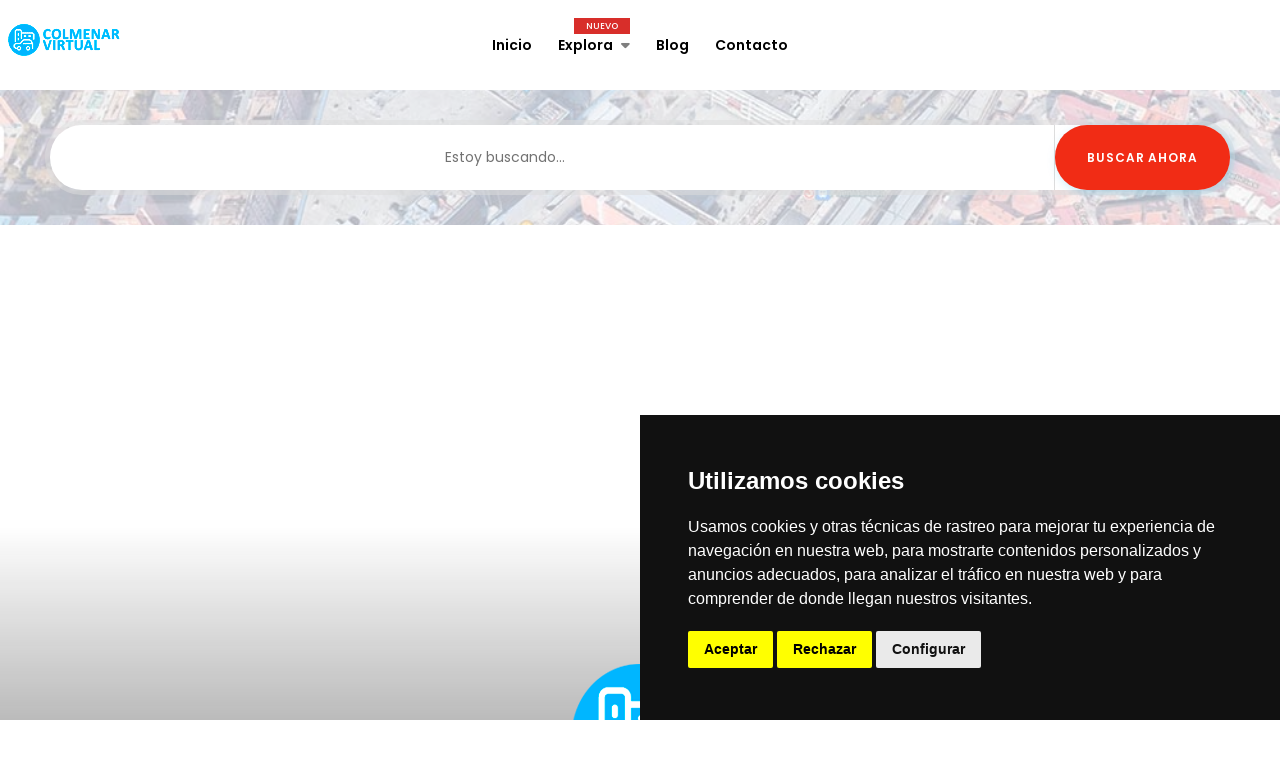

--- FILE ---
content_type: text/html; charset=utf-8
request_url: https://www.google.com/recaptcha/api2/aframe
body_size: 267
content:
<!DOCTYPE HTML><html><head><meta http-equiv="content-type" content="text/html; charset=UTF-8"></head><body><script nonce="Nab84vvnCDUMneMEYfAkGQ">/** Anti-fraud and anti-abuse applications only. See google.com/recaptcha */ try{var clients={'sodar':'https://pagead2.googlesyndication.com/pagead/sodar?'};window.addEventListener("message",function(a){try{if(a.source===window.parent){var b=JSON.parse(a.data);var c=clients[b['id']];if(c){var d=document.createElement('img');d.src=c+b['params']+'&rc='+(localStorage.getItem("rc::a")?sessionStorage.getItem("rc::b"):"");window.document.body.appendChild(d);sessionStorage.setItem("rc::e",parseInt(sessionStorage.getItem("rc::e")||0)+1);localStorage.setItem("rc::h",'1768989247303');}}}catch(b){}});window.parent.postMessage("_grecaptcha_ready", "*");}catch(b){}</script></body></html>

--- FILE ---
content_type: text/css
request_url: https://encolmenarviejo.es/style.css
body_size: 351985
content:
@charset "UTF-8";
/*************************************************************************
    Template Name: Qamous
    Template URI: https://themeforest.net/qamous-html/
    Description: Qamous is a fully functional HtML theplate that gives you freedom to create any type of directory listing theme with tons of real time functionality for your directory listing site. We did not make it just to present the demo, but to present each and every functionality from a real user's point of view.
    Author: Radiuzz
    Version: 1.0
    Author URI: https://themeforest.net/user/radiuzz
    
    
    Note: style css.
*************************************************************************/
/*--------------------------------------------------------------
>>> TABLE OF CONTENTS:
----------------------------------------------------------------
# Google Fonts
# Typography
    [ ## Elements ]
    [ ## White Space ]
# Button Style
    [ ## Button ]
    [ ## Fields ]
# Section Header (With All Section Heading)
    [ ## Headline ]
    [ ## Breadcrumb ]
    [ ## Page Title ]
# Button Style
    [ ## Button ]
    [ ## Fields ]
# Components
    [ ## Alignment ]
    [ ## Social Share ]
    [ ## User Registration ]
    [ ## Blockquote ]
    [ ## Magala Side Sidebar ]
    [ ## All Filter Tabs ]
    [ ## Progress Circle ]
    [ ## Carousel Nav Dots, Circle  Align Center ]
    [ ## Serch Filter Options ]
    [ ## Serch Filter Form ]
    [ ## Scroll Top ]
# Navigation
    [ ## Links ]
    [ ## Menus ]
        [ ### Main Menu ]
        [ ### Mobile Menu ]
        [ ### Sidebar Menu ]
    [ ## Pagination ]
        [ ### Navigation ]
        [ ### Post Navigation ]
# Sections
    [ ## Featured ]
    [ ## Categories ]
    [ ## Testimonial ]
    [ ## App ]
    [ ## work-process ]
    [ ## Reviews ]
    [ ## promo-video ]
    [ ## Brand ]
    [ ## Fanfact ]
# Site Header ( All Site Header Style )
    [ ## Header Card ]
    [ ## Search ]
    [ ## Sticky header ]
# Post
    [ ## Post Element ]
    [ ## Default Post ]
    [ ## Gid Post ]
    [ ## List Post ]
# Single Posts
    [ ## Comment Respond ]
    [ ## Comment Reviews ]
# Listing Todo
# Single Listing Todo
# FrontPage Banner
# Services
# Testimonail Section
# Foods Menu Section
# Layouts
    [ ## Instagram Area ]
# Sidebar
# Widget
# Shop Pages
    ## products
    ## product-details
    ## cart
    ## checkout
# Pages
    ## Listing Map
    ## About Us
    ## How It Work
    ## Contact 
    ## Pricing
    ## Add Listing
    ## Dashbaord
    ## Coming Soon
    ## 404
# Site Footer
--------------------------------------------------------------*/
/*===================================
  # Google Fonts
====================================== */
@import url("https://fonts.googleapis.com/css?family=Poppins:300,400,500,600,700,800&display=swap");
/*===================================
  # Typography
====================================== */
html {
  font-size: 100%;
}

body {
  font-family: "Poppins", sans-serif;
  font-size: 16px;
  line-height: 1.5em;
  -webkit-font-smoothing: antialiased;
  font-smoothing: antialiased;
  font-weight: normal;
  background-color: #fff;
  color: #727272;
  position: relative;
}

::-moz-selection {
  color: #fff;
  background-color: #F12C15;
}

::selection {
  color: #fff;
  background-color: #F12C15;
}

p {
  margin-bottom: 25px;
  line-height: 1.75em;
}

p:last-child {
  margin-bottom: 0;
}

@media only screen and (max-width: 991px) {
  body {
    font-size: 15px;
  }
  p {
    line-height: 1.65em;
  }
}

small {
  font-size: 0.8em;
}

h1, h2, h3, h4, h5, h6 {
  clear: both;
  line-height: 1.2em;
  color: #000; 
}

h1, h2, h3, h4 {
  font-weight: 600;
}

h1 {
  font-size: 2.827em;
  margin: 0 0 15px;
}

h2 {
  font-size: 1.999em;
}

h3 {
  font-size: 1.414em;
}

h4 {
  font-size: 1.25em;
}

h5 {
  font-size: 1em;
}

h6 {
  font-size: 0.85em;
}

/* [ ## Elements ] */
img {
  max-width: 100%;
}

a {
  color: inherit;
  -webkit-transition: color 0.2s ease;
  transition: color 0.2s ease;
}

a:hover,
a:focus,
a:active {
  text-decoration: none;
  color: #000;
}

a:focus {
  outline: none;
  color: inherit;
}

a:hover,
a:active {
  outline: 0;
  text-decoration: none;
}

button:focus {
  outline: 0px dotted;
}

i {
  color: inherit;
}

figure {
  margin: 0;
}

cite {
  color: #c39d6d;
  font-size: 12px;
}

.bg-white {
  background-color: #fff;
}

.bg-black {
  background-color: #161616;
}

.bg-gray {
  background-color: #F5F5F5;
}

.bg-gray2 {
  background-color: #f8f8f8;
}

.bg-golden {
  background-color: #DEDADA;
}

.bg-image {
  background-position: center center;
  background-repeat: no-repeat;
  background-size: cover;
}

.bg-patent {
  background-repeat: repeat;
  background-position: center center;
}

.pos-abs {
  position: absolute;
}

.bg-color-black {
  background-color: rgba(0, 0, 0, 0.7);
}

.default-text-gradient {
  background: -webkit-linear-gradient(left, #02C1FF, #0E8FFF);
  background: linear-gradient(to right, #02C1FF, #0E8FFF);
  -webkit-background-clip: text;
  -webkit-text-fill-color: transparent;
}

.page-cover {
  height: 710px;
}

.bg-overlay {
  position: relative;
}

.bg-overlay:before {
  background-color: #02C1FF; /* cambio 01 */
  content: "";
  height: 100%;
  left: 0;
  position: absolute;
  top: 0;
  width: 100%;
  z-index: 0;
}

.bg-overlay > div {
  position: relative;
}

.bg-fixed {
  background-attachment: fixed;
}

.bg-gradient {
  background-image: -webkit-linear-gradient(left, #2b1b5e, #2b42f1);
  background-image: linear-gradient(to right, #2b1b5e, #2b42f1);
}

.bg-overlay-gradient {
  position: relative;
}

.bg-overlay-gradient:before {
  background-image: -webkit-linear-gradient(left, rgba(43, 27, 94, 0.94), rgba(43, 66, 241, 0.94));
  background-image: linear-gradient(to right, rgba(43, 27, 94, 0.94), rgba(43, 66, 241, 0.94));
  content: "";
  height: 100%;
  left: 0;
  position: absolute;
  top: 0;
  width: 100%;
  z-index: 0;
}

.bg-overlay-gradient > div {
  position: relative;
}

.img-responsive {
  width: 100%;
}

.owl-carousel .owl-item img {
  width: auto;
}

.list {
  list-style: outside none none;
  margin-bottom: 0;
  padding-left: 0;
}

.yellow {
  color: #FFB400 !important;
}

.green {
  color: #2dad4b;
}

.pink {
  color: #fc45a4;
}

.blue {
  color: #538ff1;
}


/* cambio  texto top categoria */
.text-white h1, .text-white h2, .text-white h3, .text-white h4, .text-white h5 {
  color: #00A7EA;
}

.rating {
  font-size: 12px;
  font-weight: 500;
}

.rating > .fa {
  color: #ffb938;
}

@media only screen and (min-width: 1200px) and (max-width: 1920px) {
  .container {
    max-width: 1200px;
  }
}

@media only screen and (max-width: 1200px) {
  body {
    font-size: 15px;
  }
}

@media only screen and (max-width: 576px) {
  .container {
    width: 100%;
  }
}

/* [ ## White Space ] */
.mtb-110 {
  margin: 110px 0;
}

.mtb-100 {
  margin: 100px 0;
}

.mtb-90 {
  margin: 90px 0;
}

.mtb-80 {
  margin: 80px 0;
}

.mtb-70 {
  margin: 70px 0;
}

.mtb-60 {
  margin: 60px 0;
}

.mtb-50 {
  margin: 50px 0;
}

.mt-150 {
  margin: 150px 0 0;
}

.mt-110 {
  margin: 110px 0 0;
}

.mt-100 {
  margin: 100px 0 0;
}

.mt-90 {
  margin: 90px 0 0;
}

.mt-80 {
  margin: 80px 0 0;
}

.mt-70 {
  margin: 70px 0 0;
}

.mt-60 {
  margin: 60px 0 0;
}

.mt-50 {
  margin: 50px 0 0;
}

.mt-40 {
  margin: 40px 0 0;
}

.mt-30 {
  margin: 30px 0 0;
}

.mt-15 {
  margin: 15px 0 0;
}

.mt-0 {
  margin: 0px 0 0;
}

.mb-110 {
  margin-bottom: 110px;
}

.mb-100 {
  margin-bottom: 100px;
}

.mb-90 {
  margin-bottom: 90px;
}

.mb-80 {
  margin-bottom: 80px;
}

.mb-70 {
  margin-bottom: 70px;
}

.mb-75 {
  margin-bottom: 75px;
}

.mb-60 {
  margin-bottom: 60px;
}

.mb-50 {
  margin-bottom: 50px;
}

.mb-40 {
  margin-bottom: 40px;
}

.mb-30 {
  margin-bottom: 30px;
}

.ptb-180 {
  padding: 180px 0;
}

.ptb-150 {
  padding: 150px 0;
}

.ptb-110 {
  padding: 110px 0;
}

.ptb-100 {
  padding: 100px 0;
}

.ptb-90 {
  padding: 90px 0;
}

.ptb-85 {
  padding: 85px 0;
}

.ptb-80 {
  padding: 80px 0;
}

.ptb-70 {
  padding: 70px 0;
}

.ptb-60 {
  padding: 60px 0;
}

.ptb-50 {
  padding: 50px 0;
}

.ptb-40 {
  padding: 40px 0;
}

.ptb-20 {
  padding: 20px 0;
}

.pt-180 {
  padding: 180px 0 0;
}

.pt-150 {
  padding: 150px 0 0;
}

.pt-120 {
  padding: 120px 0 0;
}

.pt-125 {
  padding: 125px 0 0;
}

.pt-115 {
  padding: 115px 0 0;
}

.pt-110 {
  padding: 110px 0 0;
}

.pt-100 {
  padding: 100px 0 0;
}

.pt-95 {
  padding: 95px 0 0;
}

.pt-90 {
  padding: 90px 0 0;
}

.pt-80 {
  padding: 80px 0 0;
}

.pt-70 {
  padding: 70px 0 0;
}

.pt-60 {
  padding: 60px 0 0;
}

.pt-50 {
  padding: 50px 0 0;
}

.pt-40 {
  padding: 40px 0 0;
}

.pt-30 {
  padding: 30px 0 0;
}

.pt-20 {
  padding: 20px 0 0;
}

.pt-10 {
  padding: 10px 0 0;
}

.pb-250 {
  padding-bottom: 250px;
}

.pb-150 {
  padding-bottom: 150px;
}

.pb-145 {
  padding-bottom: 145px;
}

.pb-110 {
  padding-bottom: 110px;
}

.pb-120 {
  padding-bottom: 120px;
}

.pb-100 {
  padding-bottom: 100px;
}

.pb-90 {
  padding-bottom: 90px;
}

.pb-80 {
  padding-bottom: 80px;
}

.pb-70 {
  padding-bottom: 70px;
}

.pb-60 {
  padding-bottom: 60px;
}

.pb-50 {
  padding-bottom: 50px;
}

.pb-40 {
  padding-bottom: 40px;
}

.pb-30 {
  padding-bottom: 30px;
}

.pb-20 {
  padding-bottom: 20px;
}

.pr-15 {
  padding-right: 15px !important;
}

.pt-right {
  padding-right: 5px;
}

.border-top {
  border-top: 1px solid rgba(10, 68, 150, 0.1);
}

@media only screen and (max-width: 1280px) {
  .pt-180 {
    padding-top: 120px;
  }
  .ptb-180 {
    padding: 120px 0;
  }
  .pb-145 {
    padding-bottom: 120px;
  }
}

@media only screen and (max-width: 991px) {
  .ptb-150,
  .ptb-180,
  .ptb-100,
  .ptb-110 {
    padding: 80px 0;
  }
  .pt-150,
  .pt-125,
  .pt-115,
  .pt-110,
  .pt-100,
  .pt-180,
  .pt-95 {
    padding-top: 80px;
  }
  .pb-150,
  .pb-145,
  .pb-120,
  .pb-100,
  .pb-110,
  .pb-250 {
    padding-bottom: 80px;
  }
  .mt-150 {
    margin-top: 80x;
  }
}

@media only screen and (max-width: 767px) {
  .ptb-150,
  .ptb-100,
  .ptb-180,
  .ptb-110 {
    padding: 70px 0;
  }
  .pt-150,
  .pt-100,
  .pt-125,
  .pt-115,
  .pt-110,
  .pt-180,
  .pt-95 {
    padding-top: 70px;
  }
  .pb-150,
  .pb-145,
  .pb-120,
  .pb-110,
  .pb-100,
  .pb-250 {
    padding-bottom: 70px;
  }
  .mt-150 {
    margin-top: 70px;
  }
}

/*------------------------------------------------------------------
    # Button Style
*/
/***** [ ## Button ] ******/
.btn {
  -webkit-transition: all 0.3s ease 0.02s;
  transition: all 0.3s ease 0.02s;
}

.btn:active,
.btn:focus {
  box-shadow: 0 0px 0px rgba(0, 0, 0, 0.125) inset;
}

.btn {
  border: 0px solid;
  border-radius: 3px;
  color: #000;
  font-size: 16px;
  font-weight: 600;
  -webkit-transition: all 0.3s;
  transition: all 0.3s;
}

.video-btn {
  height: 110px;
  margin-bottom: 30px;
  width: 110px;
  position: relative;
  border-radius: 50%;
  cursor: pointer;
  display: inline-block;
}

.video-btn:after {
  background-color: rgba(241, 44, 21, 0.1);
  content: "";
  height: 100%;
  left: 0px;
  position: absolute;
  top: 0px;
  width: 100%;
  z-index: 0;
  border-radius: 50%;
}

.video-btn:before {
  background-color: rgba(241, 44, 21, 0.1);
  content: "";
  height: calc(100% - 20px);
  left: 10px;
  position: absolute;
  top: 10px;
  width: calc(100% - 20px);
  z-index: 0;
  border-radius: 50%;
}

.video-btn > .icon {
  background-color: #F12C15;
  border-radius: 50%;
  font-size: 24px;
  height: 70px;
  line-height: 70px;
  margin: 0 auto;
  text-align: center;
  width: 70px;
  position: relative;
  top: 20px;
  color: #fff;
}

.btn-default {
  background-color: #F12C15;
  border-radius: 45px;
  color: #fff;
  font-size: 12px;
  height: 44px;
  line-height: 45px;
  padding: 0 35px;
  text-transform: uppercase;
  letter-spacing: 0.08em;
  box-shadow: 3px 3px 11px rgba(0, 167, 234, 0.25);
}

.btn-default.btn-disabled {
  background-color: #f8f8f8;
  box-shadow: 0 0 0 transparent;
  color: #d5d5d5;
}

.btn-default.btn-disabled:focus, .btn-default.btn-disabled:hover {
  background-color: #f8f8f8;
  color: #d5d5d5;
  box-shadow: 0 0px 0px 0 transparent, 0 0px 0px 0 transparent;
}

.btn-default.btn-default2 {
  border: 2px solid #000;
  color: #000;
  background-color: transparent;
  line-height: 41px;
}

.btn-default:focus, .btn-default:hover {
  background-color: #161616;
  color: #fff;
  box-shadow: 0 0px 0px 0 rgba(0, 0, 0, 0.18), 0 0px 0px 0 rgba(0, 0, 0, 0.15);
}

.btn-bownload {
  font-size: 14px;
  height: 45px;
  line-height: 45px;
  padding: 0 32px;
}

.btn-primary {
  background-color: transparent;
  border-radius: 45px;
  color: #000;
  border: 2px solid #000;
  font-size: 12px;
  height: 44px;
  line-height: 41px;
  padding: 0 35px;
  text-transform: uppercase;
  letter-spacing: 0.08em;
}

.btn-primary.active:focus:not(:disabled):not(.disabled), .btn-primary:focus {
  box-shadow: 0 0 0 0rem rgba(38, 143, 255, 0.5);
}

.btn-primary:hover, .btn-primary:focus {
  background-color: #F12C15 !important;
  color: #fff !important;
  border: 2px solid #F12C15;
}

.btn-primary:active {
  box-shadow: 0 0 0 0rem transparent !important;
}

.btn-primary:focus {
  box-shadow: 0 0 0 0rem rgba(0, 123, 255, 0);
}

.btn-submit {
  background-color: #9846df;
  color: white;
  font-weight: bold;
  padding: 13px 35px;
  text-transform: capitalize;
  border-radius: 25px;
  -webkit-transition: all 0.2s ease-in 0s;
  transition: all 0.2s ease-in 0s;
  border: 1px solid #010101;
  letter-spacing: 1px;
}

.btn-submit:hover {
  color: #000;
  background-color: white;
}

.btn-submit:focus {
  color: #fff;
}

.btn-group {
  display: block;
}

.btn-group .btn {
  border-radius: 25px !important;
  margin: 5px !important;
}

.btn-primary:active:not([disabled]):not(.disabled) {
  background-color: #8445ee;
  box-shadow: 0 0 0 0.2rem rgba(0, 123, 255, 0);
}

/***** [ ## Fields ] ******/
input[type="text"],
input[type="email"],
input[type="url"],
input[type="password"],
input[type="search"],
textarea {
  padding: 10px 20px !important;
}

input[type="text"]:focus,
input[type="email"]:focus,
input[type="url"]:focus,
input[type="password"]:focus,
input[type="search"]:focus,
textarea:focus {
  outline: none;
}

input[type="search"] {
  -webkit-appearance: textfield;
}

input[type="search"]::-webkit-search-decoration {
  -webkit-appearance: none;
}

select {
  appearance: none;
  -webkit-appearance: none;
  -moz-appearance: none;
}

select option[selected] {
  color: white;
}

input:-webkit-autofill,
textarea:-webkit-autofill,
select:-webkit-autofill {
  -webkit-box-shadow: 0 0 0px 1000px transparent inset;
  -webkit-text-fill-color: #7a7a7a !important;
}

input:-webkit-autofill:focus {
  -webkit-box-shadow: 0 0 0px 1000px transparent inset;
  -webkit-text-fill-color: #7a7a7a !important;
}

input:-webkit-autofill,
input:-webkit-autofill:hover,
input:-webkit-autofill:focus,
input:-webkit-autofill:active {
  -webkit-transition: background-color 5000s ease-in-out 0s;
  transition: background-color 5000s ease-in-out 0s;
}

input,
select,
textarea {
  margin: 0;
  border: none;
  vertical-align: baseline;
  font-size: 100%;
  font-weight: 400;
  -webkit-transition: all 0.25s ease;
  transition: all 0.25s ease;
  height: 45px;
}

textarea {
  min-height: 110px;
  border-radius: 0px;
}

.form-group {
  margin-bottom: 10px;
}

/* Form controllar */
.form-controllar {
  background-color: transparent;
  border-bottom: 1px solid #EDEDED;
  box-shadow: 0 0 0 transparent inset;
  font-size: 13px;
  height: 52px;
  width: 100%;
  -webkit-transition: all 0.2s;
  transition: all 0.2s;
}

.form-controllar:focus {
  border-color: #000;
  box-shadow: none;
}

.input-spinner {
  background-color: #fff;
  border: 1px solid #DDDDDD;
  border-radius: 40px;
  height: 48px;
  overflow: hidden;
  display: inline-block;
  padding: 0 30px;
}

.input-spinner > a {
  display: inline-block;
  float: left;
  height: 46px;
  line-height: 48px;
  text-align: center;
  font-weight: 600;
  font-size: 18px;
  color: #8f8f8f;
}

.input-spinner > a:hover, .input-spinner > a:focus {
  color: #000;
}

.input-spinner > input {
  border: 0 solid;
  border-radius: 0;
  color: #000;
  float: left;
  font-size: 14px;
  font-weight: normal;
  text-align: center;
  height: 48px;
  line-height: 48px;
  font-weight: 600;
  width: 85px !important;
  padding: 5px 10px !important;
}

.input-spinner > input:focus {
  border: 0 solid;
}

.error {
  color: red;
}

.success {
  text-align: center;
  margin-top: 100px;
  font-size: 18px;
  color: green;
}

/*----------Form----------*/
.nice-select {
  -ms-filter: "progid:DXImageTransform.Microsoft.Alpha(Opacity=100)";
  -ms-filter: "progid:DXImageTransform.Microsoft.Alpha(Opacity=0)";
  background-color: transparent;
  box-sizing: border-box;
  clear: both;
  cursor: pointer;
  display: inline-block;
  font-size: 15px;
  line-height: 40px;
  padding-left: 20px;
  padding-right: 25px;
  position: relative;
  text-align: left !important;
  -webkit-user-select: none;
  -moz-user-select: none;
  -ms-user-select: none;
  user-select: none;
  position: relative;
}

.nice-select:after {
  content: '\f107';
  font-family: "FontAwesome";
  display: block;
  pointer-events: none;
  position: absolute;
  right: 7%;
  top: 21%;
  font-size: 14px;
  color: #727272;
  -webkit-transition: all 0.15s ease-in-out;
  transition: all 0.15s ease-in-out;
}

.nice-select .list {
  background-color: #fff;
  border-radius: 5px;
  box-shadow: 0 0 0 1px rgba(68, 68, 68, 0.11);
  box-sizing: border-box;
  opacity: 0;
  -ms-filter: "progid:DXImageTransform.Microsoft.Alpha(Opacity=0)";
  overflow: hidden;
  padding: 0;
  pointer-events: none;
  position: absolute;
  top: 100%;
  left: 0;
  -webkit-transform-origin: 50% 0;
  transform-origin: 50% 0;
  -webkit-transform: scale(0.75) translateY(-21px);
  transform: scale(0.75) translateY(-21px);
  -webkit-transition: all 0.2s cubic-bezier(0.5, 0, 0, 1.25), opacity 0.15s ease-out;
  transition: all 0.2s cubic-bezier(0.5, 0, 0, 1.25), opacity 0.15s ease-out;
  z-index: 9;
  min-height: 50px;
  max-height: 200px;
}

.nice-select.open {
  -ms-filter: "progid:DXImageTransform.Microsoft.Alpha(Opacity=100)";
}

.nice-select.open:after {
  -webkit-transform: rotate(-180deg);
  transform: rotate(-180deg);
}

.nice-select.open .list {
  opacity: 1;
  -ms-filter: "progid:DXImageTransform.Microsoft.Alpha(Opacity=100)";
  pointer-events: auto;
  -webkit-transform: scale(1) translateY(0);
  transform: scale(1) translateY(0);
  width: 100%;
  min-height: 50px;
  max-height: 200px;
  overflow-y: scroll;
}

.nice-select .list:hover .option:not(:hover) {
  background-color: transparent !important;
}

.nice-select.open .nice-select.disabled {
  border-color: #ededed;
  color: #999;
  pointer-events: none;
}

.nice-select.disabled:after {
  border-color: #cccccc;
}

.nice-select .option {
  cursor: pointer;
  font-weight: 400;
  line-height: 40px;
  list-style: none;
  min-height: 40px;
  outline: none;
  padding-left: 18px;
  padding-right: 29px;
  text-align: left;
  -webkit-transition: all 0.2s;
  transition: all 0.2s;
}

.nice-select .option:hover {
  background-color: #F12C15;
  color: #fff;
}

.nice-select .option.disabled {
  background-color: transparent;
  color: #999;
  cursor: default;
}

.nice-select .current {
  display: block;
  line-height: 53px;
}

.custom-select,
.custom-select:focus {
  border-top: none;
  border-left: none;
  border-right: none;
  box-shadow: none;
  outline: none;
  border: 0px solid;
  border-radius: 0px;
  background: none;
  color: #727272;
}

.default-form .form-controllar {
  padding: 10px 0 !important;
}

@media only screen and (max-width: 575px) {
  .form-controllar {
    height: 40px;
  }
}

/*------------------------------------------------------------------
    # Section Header
*/
/* [ ## Headline ] */
.section-header {
  margin: -8px 0 55px;
}

.section-header .section-title {
  font-size: 36px;
  font-weight: normal;
  margin-bottom: 8px;
  line-height: 1.2em;
}

.section-header .section-title > span {
  font-weight: 600;
}

.section-header > p {
  margin-bottom: 5px;
}

.headline {
  font-size: 22px;
  font-weight: 800;
  margin-bottom: 25px;
}

.title-icon {
  border-bottom: 1px solid #DDDDDD;
  border-top: 1px solid #DDDDDD;
  padding: 18px 0;
  margin-bottom: 8px;
}

.title-icon > .title {
  -webkit-box-align: center;
  -ms-flex-align: center;
  align-items: center;
  display: -webkit-box;
  display: -ms-flexbox;
  display: flex;
  font-size: 18px;
  margin-bottom: 0;
  text-transform: capitalize;
}

.title-icon > .title > span {
  color: #a7a7a7;
  font-size: 25px;
  margin-right: 15px;
  display: inline-block;
}

/* [ ## Page Title ] */
.page-title-area {
  background-color: #F2F2F2;
  padding: 30px 0;
}

.page-title-area:before {
  background-color: rgba(255,255,255,0.70); /* top trans white */
}

.page-title-area.style-two:before {
  background-color: rgba(22, 22, 22, 0.6);
}

.page-title-area .breadcrumb-content-area {
  -webkit-box-align: center;
  -ms-flex-align: center;
  align-items: center;
  display: -webkit-box;
  display: -ms-flexbox;
  display: flex;
  -webkit-box-pack: justify;
  -ms-flex-pack: justify;
  justify-content: space-between;
  margin-bottom: 20px;
  margin-top: 55px;
}

.page-title-area .breadcrumb-content-area h1 {
  margin-bottom: 5px;
  font-size: 42px;
  font-weight: 500;
  text-transform: capitalize;
  line-height: 1.35em;
}

.page-title-area .breadcrumb-content-area .breadcrumb .breadcrumb-item {
  color: #cfcfcf;
}

.page-title-area .breadcrumb-content-area .breadcrumb .breadcrumb-item > a {
  color: #fff;
}

.page-title-area .breadcrumb-content-area .breadcrumb .breadcrumb-item > a:hover, .page-title-area .breadcrumb-content-area .breadcrumb .breadcrumb-item > a:focus {
  color: #F12C15;
}

.page-title-area .breadcrumb-content-area .breadcrumb .breadcrumb-item:before {
  color: #CFCFCF;
}

@media only screen and (max-width: 1366px) {
  .page-title-area .breadcrumb-content-area {
    margin-top: 35px;
  }
}

@media only screen and (max-width: 1199px) {
  .page-title-area .page-header-caption > h1 {
    font-size: 32px;
  }
}

@media only screen and (max-width: 991px) {
  .section-header {
    margin: -8px 0 45px;
  }
  .section-header .section-title {
    font-size: 32px;
    margin-bottom: 5px;
  }
  .page-title-area .breadcrumb-content-area {
    margin-top: 35px;
    margin-bottom: 10px;
  }
  .page-title-area .hero-search-form.style-two {
    margin-top: 25px;
  }
  .page-title-area .page-header-content {
    display: block;
    text-align: center;
  }
  .page-title-area .page-header-content .page-header-caption > h1 {
    font-size: 28px;
  }
  .page-title-area.style-two .hero-search-form.style-two {
    margin-top: 0px;
  }
  .breadcrumb-area .breadcrumb {
    display: inline-block;
  }
  .breadcrumb-area .breadcrumb .breadcrumb-item {
    display: inline-block;
  }
  .breadcrumb-area .breadcrumb .breadcrumb-item:first-child:before {
    padding: 0 6px 0 0;
  }
  .breadcrumb-area .breadcrumb .breadcrumb-item:before {
    padding: 0 15px 0 8px;
  }
}

@media only screen and (max-width: 767px) {
  .section-header {
    margin-top: -6px;
  }
  .section-header .section-title {
    font-size: 28px;
  }
  .title-icon {
    padding: 15px 0;
  }
  .title-icon > .title {
    font-size: 16px;
  }
  .title-icon > .title > span {
    font-size: 20px;
    margin-right: 10px;
  }
  .page-title-area .page-header-content .page-header-caption > h1 {
    font-size: 26px;
    margin-bottom: 8px;
  }
  .page-title-area .page-header-content .breadcrumb-content-area {
    display: block;
  }
  .breadcrumb-area .breadcrumb .breadcrumb-item:before {
    padding: 0 6px 0 5px;
  }
  .breadcrumb-area .breadcrumb .breadcrumb-item:first-child:before {
    padding: 0 5px 0 0;
  }
}

@media only screen and (max-width: 575px) {
  .section-header {
    margin: -5px 0 35px;
  }
  .section-header .section-title {
    font-size: 24px;
  }
  .page-title-area .page-header-content .page-header-caption > h1 {
    font-size: 24px;
  }
}

/*------------------------------------------------------------------
    # Components
*/
/* [ ## Alignment ] */
.alignleft {
  display: inline-block;
  float: left;
  margin-right: 30px;
}

.alignright {
  display: inline-block;
  float: right;
  margin-left: 30px;
}

.header-search-model {
  background-image: -webkit-linear-gradient(left, rgba(43, 27, 94, 0.9), rgba(43, 65, 240, 0.9));
  background-image: linear-gradient(to right, rgba(43, 27, 94, 0.9), rgba(43, 65, 240, 0.9));
}

.modal {
  z-index: 999999;
}

.header-search-area {
  -ms-filter: "progid:DXImageTransform.Microsoft.Alpha(Opacity=100)";
  max-width: calc(100vw - 30px);
  -webkit-box-align: center;
  -ms-flex-align: center;
  align-items: center;
  display: -webkit-box;
  display: -ms-flexbox;
  display: flex;
  height: 94vh;
  -ms-flex-wrap: wrap;
  flex-wrap: wrap;
  -webkit-box-pack: center;
  -ms-flex-pack: center;
  justify-content: center;
  margin: 0 0 0 15px;
}

.header-search-area .modal-header {
  -ms-filter: "progid:DXImageTransform.Microsoft.Alpha(Opacity=100)";
  padding: 10px 0 20px;
  border-bottom: 0px solid;
}

.header-search-area .modal-header .close.btn-close {
  opacity: 1;
  -ms-filter: "progid:DXImageTransform.Microsoft.Alpha(Opacity=100)";
  cursor: pointer;
}

.header-search-area .search-form {
  background-color: #fff;
  width: 100%;
  border-radius: 0px;
}

.header-search-area .search-form > form {
  border-bottom: 1px solid #EDEDED;
  padding-left: 30px;
  display: -webkit-box;
  display: -ms-flexbox;
  display: flex;
  -ms-flex-wrap: wrap;
  flex-wrap: wrap;
}

.header-search-area .search-form > form input[type="search"] {
  border: 0px solid;
  height: 55px;
  line-height: 55px;
  padding: 0px !important;
  -webkit-box-flex: 0;
  -ms-flex: 0 0 calc(100% - 70px);
  flex: 0 0 calc(100% - 70px);
  max-width: calc(100% - 70px);
  font-weight: 500;
  font-size: 16px;
}

.header-search-area .search-form > form button {
  background-color: transparent;
  border: 0 solid;
  height: 55px;
  -webkit-box-flex: 0;
  -ms-flex: 0 0 70px;
  flex: 0 0 70px;
  max-width: 70px;
  color: #000;
  font-size: 24px;
  -webkit-transition: all 0.2s;
  transition: all 0.2s;
  padding-right: 30px;
  text-align: right;
  line-height: 62px;
}

.header-search-area .search-form > form button:hover {
  color: #F12C15;
}

.search-by-cat {
  -ms-filter: "progid:DXImageTransform.Microsoft.Alpha(Opacity=85)";
  padding: 30px;
}

.search-by-cat .single-cat {
  -ms-filter: "progid:DXImageTransform.Microsoft.Alpha(Opacity=85)";
  -webkit-box-align: center;
  -ms-flex-align: center;
  align-items: center;
  display: -webkit-box;
  display: -ms-flexbox;
  display: flex;
  -ms-flex-wrap: wrap;
  flex-wrap: wrap;
  margin-bottom: 10px;
  -webkit-transition: all 0.25s;
  transition: all 0.25s;
}

.search-by-cat .single-cat:last-child {
  margin-bottom: 0px;
}

.search-by-cat .single-cat:hover {
  opacity: 0.85;
  -ms-filter: "progid:DXImageTransform.Microsoft.Alpha(Opacity=85)";
}

.search-by-cat .single-cat .icon {
  background-color: #161616;
  border-radius: 50%;
  color: #fff;
  font-size: 22px;
  height: 42px;
  line-height: 47px;
  text-align: center;
  width: 42px;
}

.search-by-cat .single-cat .text {
  color: #000;
  font-weight: 500;
  padding-left: 25px;
}

.search-by-cat .single-cat.automotive .icon {
  background-color: #00BD9B;
}

.search-by-cat .single-cat.hotel .icon {
  background-color: #F59744;
}

.search-by-cat .single-cat.beauty .icon {
  background-color: #8C77E9;
}

.search-by-cat .single-cat.restaurant .icon {
  background-color: #C43503;
}

@media only screen and (max-width: 575px) {
  .header-search-area .search-form > form {
    padding-left: 20px;
  }
  .header-search-area .search-form > form button {
    padding-right: 20px;
  }
  .header-search-area .search-form > form input[type="search"] {
    -webkit-box-flex: 0;
    -ms-flex: 0 0 calc(100% - 50px);
    flex: 0 0 calc(100% - 50px);
    font-size: 14px;
  }
  .search-by-cat {
    padding: 25px 20px;
  }
  .search-by-cat .single-cat .text {
    padding-left: 15px;
  }
}

/* [ ## User Registration ] */
.user-registration-area .user-reg-btn {
  font-size: 14px;
  font-weight: 600;
  text-align: center;
  color: #000;
  display: -webkit-box;
  display: -ms-flexbox;
  display: flex;
  -ms-flex-wrap: wrap;
  flex-wrap: wrap;
  -webkit-box-align: center;
  -ms-flex-align: center;
  align-items: center;
  border: 0px solid;
  background-color: transparent;
}

.user-registration-area .user-reg-btn .icon {
  font-size: 20px;
  margin-right: 10px;
}

.user-reg-form-area {
  background-image: -webkit-linear-gradient(left, rgba(43, 27, 94, 0.9), rgba(43, 65, 240, 0.9));
  background-image: linear-gradient(to right, rgba(43, 27, 94, 0.9), rgba(43, 65, 240, 0.9));
}

.register-modal-area-outer-inner {
  -ms-filter: "progid:DXImageTransform.Microsoft.Alpha(Opacity=100)";
  max-height: 99vh;
  max-width: 95vw;
  display: table-cell;
  vertical-align: middle;
  padding-bottom: 10px;
}

.register-modal-area-outer-inner .modal-header {
  -ms-filter: "progid:DXImageTransform.Microsoft.Alpha(Opacity=100)";
  padding: 10px 0 20px;
  border-bottom: 0px solid;
}

.register-modal-area-outer-inner .modal-header .close.btn-close {
  opacity: 1;
  -ms-filter: "progid:DXImageTransform.Microsoft.Alpha(Opacity=100)";
  cursor: pointer;
}

.register-modal-area {
  background-color: #fff;
  background-color: transparent;
  margin: 0 auto;
  height: 100vh;
  max-width: 95vw;
  display: table;
  width: 770px;
}

.form-content-password {
  display: none;
}

.form-content-password.show {
  display: block;
}

.form-content-signin.hidden {
  display: none;
}

.user-register-area {
  border-radius: 0px;
  background-color: transparent;
  border: 0px solid;
  background-color: #fff;
}

.user-register-area > div {
  display: -webkit-box;
  display: -ms-flexbox;
  display: flex;
  -ms-flex-wrap: wrap;
  flex-wrap: wrap;
}

.user-register-area .user-signup-area {
  display: none;
}

.user-register-area .user-signup-area .form-content .reg-others-midea {
  padding-top: 25px;
  padding-bottom: 0px;
}

.user-register-area .user-signup-area .login-form-remember {
  padding: 10px 0 25px;
}

.user-register-area .user-signin-area.hidden {
  display: none;
}

.user-register-area .user-signup-area.show {
  display: -webkit-box;
  display: -ms-flexbox;
  display: flex;
}

.user-register-area .user-left-thumb {
  -webkit-box-flex: 0;
  -ms-flex: 0 0 270px;
  flex: 0 0 270px;
  max-width: 270px;
}

.user-register-area .user-left-thumb > img {
  height: 100%;
  -o-object-fit: cover;
  object-fit: cover;
  width: 100%;
}

.user-register-area .form-content {
  -webkit-box-flex: 0;
  -ms-flex: 0 0 calc(100% - 270px);
  flex: 0 0 calc(100% - 270px);
  max-width: calc(100% - 270px);
  padding: 55px;
}

.user-register-area .form-content > h3 {
  font-size: 22px;
  margin-bottom: 15px;
}

.user-register-area .form-content .reg-others-midea {
  -webkit-box-align: center;
  -ms-flex-align: center;
  align-items: center;
  display: -webkit-box;
  display: -ms-flexbox;
  display: flex;
  padding: 20px 0 15px;
}

.user-register-area .form-content .reg-others-midea .text {
  color: #000;
  font-size: 16px;
  font-weight: 600;
  padding-right: 35px;
}

.user-register-area .form-content .reg-others-midea .social-share > li > a {
  font-size: 14px;
  height: 30px;
  line-height: 30px;
  width: 30px;
}

.user-register-area .form-content .remember-and-password {
  -webkit-box-align: center;
  -ms-flex-align: center;
  align-items: center;
  display: -webkit-box;
  display: -ms-flexbox;
  display: flex;
  -webkit-box-pack: justify;
  -ms-flex-pack: justify;
  justify-content: space-between;
  font-size: 14px;
  padding: 10px 0 25px;
}

.user-register-area .form-content .remember-and-password .btn-password {
  color: #F12C15;
}

.user-register-area .form-content .remember-and-password .btn-password:hover, .user-register-area .form-content .remember-and-password .btn-password:focus {
  color: #000;
}

.user-register-area .form-content .login-form-remember > label {
  display: -webkit-box;
  display: -ms-flexbox;
  display: flex;
  margin-bottom: 0;
  font-size: 14px;
}

.user-register-area .form-content .login-form-remember > label input {
  height: auto;
}

.user-register-area .form-content .login-form-remember > label span {
  display: inline-block;
  padding-left: 10px;
}

.user-register-area .form-content .login-form-remember > label > a {
  color: #F12C15;
  margin-left: 5px;
}

.user-register-area .form-content .login-form-remember > label > a:hover, .user-register-area .form-content .login-form-remember > label > a:focus {
  color: #000;
}

.user-register-area .form-content .login-form-register-now {
  font-size: 14px;
}

.user-register-area .form-content .login-form-register-now > a {
  color: #F12C15;
}

.user-register-area .form-content .login-form-register-now > a:hover, .user-register-area .form-content .login-form-register-now > a:focus {
  color: #000;
}

@media only screen and (max-width: 991px) {
  .register-modal-area {
    width: 700px;
  }
  .user-register-area .form-content {
    padding: 65px 30px;
  }
}

@media only screen and (max-width: 767px) {
  .user-register-area .user-left-thumb {
    display: none;
    -webkit-box-flex: 0;
    -ms-flex: 0 0 0%;
    flex: 0 0 0%;
    max-width: 0%;
  }
  .user-register-area .form-content {
    -webkit-box-flex: 0;
    -ms-flex: 0 0 100%;
    flex: 0 0 100%;
    max-width: 100%;
    padding: 55px;
  }
}

@media only screen and (max-width: 575px) {
  .user-register-area .form-content {
    padding: 40px 20px;
  }
  .user-register-area .form-content .remember-and-password {
    display: block;
  }
  .user-register-area .form-content .forget-pass {
    padding-top: 10px;
  }
  .user-register-area .form-content .reg-others-midea .text {
    font-size: 14px;
    padding-right: 20px;
  }
  .user-register-area .form-content .reg-others-midea .social-share > li > a {
    font-size: 12px;
    height: 25px;
    line-height: 25px;
    width: 25px;
  }
  .user-register-area .form-content .social-share > li {
    margin: 3px 1px 5px;
  }
}

/* [ ## Social Share ] */
.social-share {
  -ms-filter: "progid:DXImageTransform.Microsoft.Alpha(Opacity=80)";
  padding-left: 0;
  margin-bottom: 0;
  margin-left: -5px;
  margin-right: -5px;
}

.social-share > li {
  -ms-filter: "progid:DXImageTransform.Microsoft.Alpha(Opacity=80)";
  display: inline-block;
  margin: 3px 3px 5px;
}

.social-share > li > a {
  -ms-filter: "progid:DXImageTransform.Microsoft.Alpha(Opacity=80)";
  background-color: #F12C15;
  border-radius: 50%;
  color: #fff;
  display: inline-block;
  height: 40px;
  line-height: 40px;
  text-align: center;
  width: 40px;
  font-size: 15px;
  -webkit-transition: all 0.25s;
  transition: all 0.25s;
}

.social-share > li > a.facebook {
  background-color: #4460A1;
}

.social-share > li > a.whatsapp {
  background-color: #25d366;
}

.social-share > li > a.google-plus {
  background-color: #E1533D;
}

.social-share > li > a.twitter {
  background-color: #5AB1F1;
}

.social-share > li > a.youtube {
  background-color: #C8191A;
}

.social-share > li > a.instagram {
  background-color: #E1306C;
}

.social-share > li > a:hover {
  opacity: 0.8;
  -ms-filter: "progid:DXImageTransform.Microsoft.Alpha(Opacity=80)";
}

.social-share-two {
  padding-left: 0;
  margin-bottom: -5px;
  margin-left: -5px;
  margin-right: -5px;
}

.social-share-two > li {
  display: inline-block;
  margin: 0 3px 5px;
}

.social-share-two > li > a {
  display: block;
  -webkit-transition: all 0.25s;
  transition: all 0.25s;
  font-size: 16px;
  color: #000;
  width: 48px;
  height: 30px;
  line-height: 30px;
  text-align: center;
}

.social-share-two > li > a:hover, .social-share-two > li > a:focus {
  color: #F12C15 !important;
}

@media only screen and (max-width: 575px) {
  .social-share > li > a {
    font-size: 15px;
    height: 35px;
    line-height: 35px;
    width: 35px;
  }
}

/*-------------------------------------------------
    [ ## Yu2fvl Overlay ]
*/
.yu2fvl-overlay {
  background-color: rgba(22, 22, 22, 0.8);
  z-index: 999;
}

.yu2fvl {
  -ms-filter: "progid:DXImageTransform.Microsoft.Alpha(Opacity=80)";
  z-index: 9999;
}

.yu2fvl iframe.yu2fvl-iframe {
  border: medium none !important;
  outline: medium none;
}

.yu2fvl .yu2fvl-close {
  -ms-filter: "progid:DXImageTransform.Microsoft.Alpha(Opacity=80)";
  background: #F12C15;
  border: medium none;
  color: #fff;
  cursor: pointer;
  height: 40px;
  left: 100%;
  padding: 0;
  position: absolute;
  right: auto;
  top: 0;
  -webkit-transition: all 0.3s ease-in-out 0s;
  transition: all 0.3s ease-in-out 0s;
  width: 40px;
}

.yu2fvl .yu2fvl-close:hover {
  opacity: 0.8;
  -ms-filter: "progid:DXImageTransform.Microsoft.Alpha(Opacity=80)";
}

/* [ ## Breadcrumb ] */
.breadcrumb {
  background-color: transparent;
  border-radius: 0;
  margin-bottom: 0;
  padding: 0;
}

.breadcrumb .breadcrumb-item {
  font-size: 14px;
  font-weight: 500;
  text-transform: capitalize;
}

.breadcrumb .breadcrumb-item > a {
  color: #000;
}

.breadcrumb .breadcrumb-item > a:hover, .breadcrumb .breadcrumb-item > a:focus {
  color: #F12C15;
}

.breadcrumb .breadcrumb-item:before {
  content: "";
  font-family: "FontAwesome";
  padding: 0 20px 0 15px;
}

.breadcrumb .breadcrumb-item:first-child:before {
  content: "\f015";
  color: #F12C15 !important;
  padding: 0 10px 0 0px;
}

/* [ ## Blockquote ] */
blockquote {
  color: #000;
  text-align: center;
}

blockquote p {
  text-align: center !important;
  margin-bottom: 10px;
  position: relative;
  font-size: 28px;
  font-weight: 800;
  line-height: 1.2em;
}

blockquote p:last-child {
  margin-bottom: 0;
}

blockquote p cite {
  margin-left: 0;
  padding-left: 0;
}

blockquote cite, blockquote a, blockquote span {
  padding: 0 1.2em;
  font-size: 0.8em;
  font-weight: 500;
  font-style: normal;
  position: relative;
}

blockquote cite {
  display: block;
}

blockquote cite:before {
  content: "--";
  padding-right: 5px;
}

@media only screen and (max-width: 1199px) {
  blockquote p {
    font-size: 24px;
  }
}

@media only screen and (max-width: 767px) {
  blockquote p {
    font-size: 20px;
  }
}

/* [ ## All Filter Tabs ] */
.filter-tab-area {
  overflow: hidden;
  margin-bottom: 40px;
}

.filter-tab-area .nav-tabs {
  border-bottom: 0 solid;
  overflow: hidden;
  display: inline-block;
  float: right;
}

.filter-tab-area .nav-tabs > li {
  display: inline-block;
}

.filter-tab-area .nav-tabs > li > a {
  height: 42px;
  line-height: 42px;
  border-radius: 30px;
  display: inline-block;
  font-size: 16px;
  font-weight: 600;
  padding: 0px 25px;
  text-transform: capitalize;
  -webkit-transition: all 0.25s ease 0s;
  transition: all 0.25s ease 0s;
  color: #000;
}

.filter-tab-area .nav-tabs > li > a i {
  display: inline-block;
  margin-right: 5px;
}

.filter-tab-area .nav-tabs > li > a.active {
  background-color: #F12C15;
  color: #fff;
}

.filter-tab-area.style-two .nav-tabs, .filter-tab-area.style-three .nav-tabs {
  float: none;
  display: block;
}

.filter-tab-area.style-two .nav-tabs > li > a, .filter-tab-area.style-three .nav-tabs > li > a {
  border-radius: 0px;
  color: #cfcfcf;
  display: inline-block;
  height: auto;
  line-height: inherit;
  position: relative;
}

.filter-tab-area.style-two .nav-tabs > li > a:before, .filter-tab-area.style-three .nav-tabs > li > a:before {
  position: absolute;
  content: "";
  width: 0%;
  height: 2px;
  -webkit-transition: all 0.25s ease 0s;
  transition: all 0.25s ease 0s;
}

.filter-tab-area.style-two .nav-tabs > li > a.active, .filter-tab-area.style-three .nav-tabs > li > a.active {
  background-color: transparent;
}

.filter-tab-area.style-two {
  text-align: center;
}

.filter-tab-area.style-two .nav-tabs > li {
  margin: 0 15px;
}

.filter-tab-area.style-two .nav-tabs > li > a {
  padding: 10px 0px;
}

.filter-tab-area.style-two .nav-tabs > li > a:before {
  left: 50%;
  width: 0%;
  -webkit-transform: translateX(-50%);
  transform: translateX(-50%);
  bottom: 0;
  background-color: #F12C15;
}

.filter-tab-area.style-two .nav-tabs > li > a.active {
  color: #fff;
}

.filter-tab-area.style-two .nav-tabs > li > a.active:before {
  width: 100%;
}

.filter-tab-area.style-three .nav-tabs {
  overflow: visible;
  border-bottom: 2px solid #ddd;
}

.filter-tab-area.style-three .nav-tabs > li {
  margin-right: 40px;
}

.filter-tab-area.style-three .nav-tabs > li:last-child {
  margin-right: 0;
}

.filter-tab-area.style-three .nav-tabs > li > a {
  font-size: 14px;
  color: #000;
  font-weight: 500;
  padding: 0 0 13px 0;
}

.filter-tab-area.style-three .nav-tabs > li > a:before {
  width: 0%;
  bottom: -2px;
  left: 0;
  background-color: #DE6876;
  -webkit-transition: all 0.2s ease 0s;
  transition: all 0.2s ease 0s;
}

.filter-tab-area.style-three .nav-tabs > li > a.active {
  color: #F12C15;
}

.filter-tab-area.style-three .nav-tabs > li > a.active:before {
  width: 100%;
}

@media only screen and (max-width: 1199px) {
  .filter-tab-area {
    margin-bottom: 35px;
  }
  .filter-tab-area .nav-tabs > li > a {
    font-size: 15px;
    height: 40px;
    line-height: 40px;
    padding: 0 20px;
  }
}

@media only screen and (max-width: 991px) {
  .filter-tab-area .nav-tabs {
    float: none;
  }
  .filter-tab-area.style-two .nav-tabs > li {
    margin: 0 10px;
  }
  .filter-tab-area.style-two .nav-tabs > li > a {
    padding: 5px 0;
    font-size: 14px;
  }
}

@media only screen and (max-width: 575px) {
  .filter-tab-area {
    margin-bottom: 25px;
  }
  .filter-tab-area .nav-tabs > li > a {
    font-size: 13px;
    height: 35px;
    line-height: 35px;
    padding: 0 12px;
  }
  .filter-tab-area.style-two {
    margin-bottom: 40px;
    margin-top: -15px;
  }
}

/*-------------------------------------------------
    [ ## Carousel Nav Dots, Circle  Align Center ]
*/
.carousel-nav-dots .owl-dots {
  -webkit-box-align: center;
  -ms-flex-align: center;
  align-items: center;
  display: -webkit-box;
  display: -ms-flexbox;
  display: flex;
  -webkit-box-pack: center;
  -ms-flex-pack: center;
  justify-content: center;
  margin-bottom: -5px;
  padding-top: 40px;
  height: 12px;
}

.carousel-nav-dots .owl-dots > div {
  display: inline-block;
  margin: 0 10px;
  border-radius: 50%;
}

.carousel-nav-dots .owl-dots > div > span {
  background-color: #dddddd;
  border-radius: 50%;
  display: block;
  height: 6px;
  -webkit-transition: all 0.2s ease 0s;
  transition: all 0.2s ease 0s;
  width: 6px;
}

.carousel-nav-dots .owl-dots > div.active > span {
  background-color: #F12C15 !important;
  height: 10px;
  width: 10px;
}

.carousel-nav-text .owl-nav {
  text-align: center;
  padding-top: 30px;
}

.carousel-nav-text .owl-nav.disabled {
  display: block;
}

.carousel-nav-text .owl-nav > div {
  color: #8f8f8f;
  font-size: 12px;
  font-weight: 500;
  letter-spacing: 0.5em;
  text-align: center;
  text-transform: uppercase;
  display: inline-block;
  position: relative;
  padding: 12px 2px;
  -webkit-transition: all 0.25s;
  transition: all 0.25s;
}

.carousel-nav-text .owl-nav > div:before {
  border: 2px solid #8f8f8f;
  content: "";
  height: 46px;
  position: absolute;
  width: 60px;
  top: 0;
  -webkit-transition: all 0.25s;
  transition: all 0.25s;
}

.carousel-nav-text .owl-nav > div > span {
  background-color: #fff;
  display: block;
  padding: 0 10px;
  position: relative;
  z-index: 2;
}

.carousel-nav-text .owl-nav > div.owl-prev:before {
  left: 0;
}

.carousel-nav-text .owl-nav > div.owl-prev > span {
  padding-left: 20px;
}

.carousel-nav-text .owl-nav > div.owl-next:before {
  right: 0;
}

.carousel-nav-text .owl-nav > div.owl-next > span {
  padding-right: 20px;
}

.carousel-nav-text .owl-nav > div:hover {
  color: #000;
}

.carousel-nav-text .owl-nav > div:hover:before {
  border-color: #000;
}

.carousel-nav-circle .owl-nav {
  margin: 0 -3px;
}

.carousel-nav-circle .owl-nav.disabled {
  display: block;
}

.carousel-nav-circle .owl-nav > div {
  display: inline-block;
  margin: 0 3px;
  border-radius: 50%;
  width: 40px;
  height: 40px;
  background-color: rgba(255, 255, 255, 0.2);
  line-height: 40px;
  color: #000;
  text-align: center;
  font-size: 22px;
  -webkit-transition: all 0.25s ease-in 0s;
  transition: all 0.25s ease-in 0s;
}

.carousel-nav-circle .owl-nav > div:hover {
  background-color: #F12C15;
  color: #fff;
}

.carousel-nav-align-center .owl-nav.disabled {
  display: block;
}

.carousel-nav-align-center .owl-nav > div {
  display: inline-block;
  width: 40px;
  height: 50px;
  line-height: 50px;
  color: #fff;
  border-radius: 50%;
  text-align: center;
  font-size: 28px;
  -webkit-transition: all 0.25s ease-in 0s;
  transition: all 0.25s ease-in 0s;
  position: absolute;
  top: 50%;
  -webkit-transform: translateY(-50%);
  transform: translateY(-50%);
  background-color: rgba(255, 255, 255, 0.1);
  border-radius: 0;
}

.carousel-nav-align-center .owl-nav > div:before {
  border-style: solid;
  border-width: 25px 5px;
  content: "";
  position: absolute;
  top: 0;
  -webkit-transition: all 0.25s ease-in 0s;
  transition: all 0.25s ease-in 0s;
}

.carousel-nav-align-center .owl-nav > div.owl-prev {
  left: 20px;
}

.carousel-nav-align-center .owl-nav > div.owl-prev:before {
  border-color: rgba(255, 255, 255, 0.1) transparent transparent rgba(255, 255, 255, 0.1);
  right: -10px;
}

.carousel-nav-align-center .owl-nav > div.owl-next {
  right: 20px;
}

.carousel-nav-align-center .owl-nav > div.owl-next:before {
  border-color: transparent rgba(255, 255, 255, 0.1) rgba(255, 255, 255, 0.1) transparent;
  left: -10px;
}

.carousel-nav-align-center .owl-nav > div:hover {
  background-color: #fff;
  color: #000;
}

.carousel-nav-align-center .owl-nav > div.owl-prev:hover:before {
  border-color: #fff transparent transparent #fff;
}

.carousel-nav-align-center .owl-nav > div.owl-next:hover:before {
  border-color: transparent #fff #fff transparent;
}

@media only screen and (max-width: 991px) {
  .carousel-nav-align-center .owl-nav > div.owl-prev {
    left: 15px;
  }
  .carousel-nav-align-center .owl-nav > div.owl-next {
    right: 15px;
  }
}

@media only screen and (max-width: 767px) {
  .carousel-nav-dots .owl-dots {
    padding-top: 35px;
  }
  .carousel-nav-text .owl-nav {
    padding-top: 20px;
  }
}

@media only screen and (max-width: 575px) {
  .carousel-nav-dots .owl-dots > div {
    margin: 0 4px;
  }
  .carousel-nav-dots .owl-dots > div > span {
    height: 10px;
    width: 10px;
  }
}

/* [ ## Serch Filter Options ] */
.search-filter-options .result-show-by-cat {
  font-size: 14px;
  margin-bottom: -5px;
}

.search-filter-options .result-show-by-cat strong {
  color: #000;
  font-size: 20px;
  font-weight: 600;
}

.search-filter-options .nice-select:after {
  color: #000;
  font-size: 18px;
  right: 5px;
  top: 14px;
}

.search-filter-options .nice-select .current {
  color: #000;
  font-size: 18px;
  font-weight: 500;
}

.search-filter-options .nice-select .option {
  padding-right: 18px;
}

.search-filter-options .products-ordering-list,
.search-filter-options .price-ordering-list,
.search-filter-options .show-products-category {
  border-bottom: 1px solid #DDDDDD;
}

.search-filter-options .products-ordering-list > span,
.search-filter-options .price-ordering-list > span,
.search-filter-options .show-products-category > span {
  font-size: 14px;
  font-weight: 500;
  text-transform: capitalize;
  display: block;
  margin-bottom: -20px;
  padding-left: 40px;
}

.search-filter-options .custom-select.sort,
.search-filter-options .custom-select.category,
.search-filter-options .custom-select.price {
  font-size: 14px;
  height: 58px;
  padding: 5px 0 5px 40px;
}

.search-filter-options .custom-select.sort:before,
.search-filter-options .custom-select.category:before,
.search-filter-options .custom-select.price:before {
  color: #727272;
  display: block;
  font-family: "icomoon";
  font-size: 24px;
  left: 0px;
  pointer-events: none;
  position: absolute;
  top: -5px;
  -webkit-transition: all 0.15s ease-in-out 0s;
  transition: all 0.15s ease-in-out 0s;
}

.search-filter-options .custom-select.sort:before {
  content: "";
}

.search-filter-options .custom-select.category:before {
  content: "";
}

.search-filter-options .custom-select.price:before {
  content: "";
}

.search-filter-options .sort-by-tags {
  display: -webkit-box;
  display: -ms-flexbox;
  display: flex;
  -webkit-box-pack: start;
  -ms-flex-pack: start;
  justify-content: flex-start;
  margin-top: 35px;
  margin-bottom: -8px;
}

.search-filter-options .sort-by-tags .tags-by {
  font-weight: 500;
  margin-right: 20px;
  min-width: 65px;
}

.search-filter-options .sort-by-tags .tags-form-group {
  display: -webkit-box;
  display: -ms-flexbox;
  display: flex;
  -ms-flex-wrap: wrap;
  flex-wrap: wrap;
}

.search-filter-options .filter-by-grid-list {
  -webkit-box-align: center;
  -ms-flex-align: center;
  align-items: center;
  display: -webkit-box;
  display: -ms-flexbox;
  display: flex;
  -webkit-box-pack: end;
  -ms-flex-pack: end;
  justify-content: flex-end;
  margin-bottom: -5px;
}

.search-filter-options .filter-by-grid-list > span {
  display: inline-block;
  line-height: 1em;
  margin-right: 20px;
  margin-top: -3px;
}

.search-filter-options .filter-by-grid-list .filter-tab-area {
  margin-bottom: 0;
}

.search-filter-options .filter-by-grid-list .filter-tab-area .nav-tabs > li > a {
  border-radius: 0;
  color: #dddddd;
  font-size: 22px;
  height: auto;
  line-height: 1em;
  margin-right: 5px;
  padding: 0;
}

.search-filter-options .filter-by-grid-list .filter-tab-area .nav-tabs > li > a > .fa {
  margin-right: 0;
}

.search-filter-options .filter-by-grid-list .filter-tab-area .nav-tabs > li > a.active {
  background-color: transparent;
  color: #F12C15;
}

.search-filter-options .filter-by-grid-list .filter-tab-area .nav-tabs > li:last-child > a {
  margin-right: 0;
}

.tags-form-group .form-group {
  margin-right: 30px;
  margin-bottom: 2px;
}

.tags-form-group .form-group > label {
  font-size: 14px;
  color: #000;
  position: relative;
  padding-left: 25px;
  line-height: 1.2em;
  text-transform: capitalize;
  cursor: pointer;
}

.tags-form-group .form-group > label:before {
  border: 1px solid #DDDDDD;
  content: "";
  height: 14px;
  left: 1px;
  position: absolute;
  top: 1px;
  -webkit-transition: all 0.15s ease-in 0s;
  transition: all 0.15s ease-in 0s;
  width: 14px;
  background-color: #FCFCFC;
}

.tags-form-group .form-group > label:after {
  left: 3px;
  position: absolute;
  top: 1px;
  -webkit-transition: all 0.15s ease-in 0s;
  transition: all 0.15s ease-in 0s;
  font-family: "icomoon";
  color: #F12C15;
  font-size: 10px;
}

.tags-form-group .form-group > input[type="checkbox"] {
  display: none;
}

.tags-form-group .form-group > input[type="checkbox"]:checked + label:after {
  content: "";
}

@media only screen and (max-width: 991px) {
  .search-filter-options .row > div {
    margin-bottom: 30px;
  }
  .search-filter-options .row > div:last-child {
    margin-bottom: 0px;
  }
  .search-filter-options .sort-by-tags {
    margin-top: 5px;
  }
  .search-filter-options .nice-select .current {
    font-size: 16px;
  }
}

@media only screen and (max-width: 767px) {
  .search-filter-options .sort-by-tags {
    margin-top: -5px;
  }
  .search-filter-options .tags-form-group .form-group {
    margin-bottom: 0;
    margin-right: 20px;
  }
  .search-filter-options .tags-form-group .form-group > label {
    font-size: 13px;
    padding-left: 22px;
  }
  .search-filter-options .filter-by-grid-list {
    -webkit-box-pack: start;
    -ms-flex-pack: start;
    justify-content: start;
  }
  .search-filter-options .filter-by-grid-list > span {
    margin-top: -8px;
  }
}

/* [ ## Serch Filter Form ] */
.search_filter_form .filter-group {
  margin-bottom: 8px;
  font-size: 13px;
}

.search_filter_form .filter-group > strong {
  font-weight: 500;
  font-size: 16px;
  color: #000;
  display: block;
  margin-bottom: 10px;
  padding-top: 15px;
}

.search_filter_form .search-search-price {
  padding-top: 10px;
}

.search_filter_form .search-distance-value {
  padding-top: 15px;
}

.search_filter_form .search-distance-value > span {
  display: inline-block;
  padding: 0 5px;
}

.search_filter_form div.rangeslider .rangeinner,
.search_filter_form div.rangeslider .rangeselector {
  background-color: #F12C15 !important;
}

.search_filter_form .form-controllar {
  padding: 5px 0 !important;
  border-bottom: 1px solid #DDDDDD;
  font-size: 13px;
  height: 48px;
}

.search_filter_form .form-controllar:focus {
  border-color: #F12C15;
}

.search_filter_form .filter_location {
  position: relative;
}

.search_filter_form .filter_location:before {
  content: "";
  right: 0;
  top: 10px;
  position: absolute;
  color: #727272;
  display: block;
  font-family: "icomoon" !important;
  font-size: 14px;
  pointer-events: none;
  -webkit-transition: all 0.15s ease-in-out 0s;
  transition: all 0.15s ease-in-out 0s;
}

.search_filter_form .tags-form-group {
  display: -webkit-box;
  display: -ms-flexbox;
  display: flex;
  -webkit-box-align: center;
  -ms-flex-align: center;
  align-items: center;
  -ms-flex-wrap: wrap;
  flex-wrap: wrap;
}

.search_filter_form .tags-form-group .form-group {
  margin-right: 0px;
  -webkit-box-flex: 0;
  -ms-flex: 0 0 50%;
  flex: 0 0 50%;
  max-width: 50%;
}

.search_filter_form .tags-form-group .form-group > label {
  color: #727272;
}

.search_filter_form .nice-select {
  padding: 5px 0 !important;
  border-bottom: 1px solid #DDDDDD;
  height: 52px;
  font-size: 13px;
}

.search_filter_form .nice-select:after {
  content: "";
  right: 0;
  top: 8px;
}

.search_filter_form .nice-select .current {
  line-height: 45px;
}

.search_filter_form .form-submit {
  margin-bottom: 0px;
}

.search_filter_form .form-submit > .btn-default {
  width: 100%;
  margin-top: 10px;
}

@media only screen and (max-width: 575px) {
  .search_filter_form .filter_location:before {
    top: 14px;
  }
  .search_filter_form .search-distance-value {
    padding-top: 5px;
  }
  .search_filter_form .search-search-price {
    padding-top: 5px;
  }
  .search_filter_form .filter-group > strong {
    padding-top: 10px;
  }
  .search_filter_form .tags-form-group {
    display: block;
  }
  .search_filter_form .tags-form-group .form-group {
    max-width: 100%;
  }
}

/*-------------------------------------------------
    [ ## Scroll Top ]
*/
.topbutton {
  color: #fff;
  bottom: 50px;
  display: block;
  height: 50px;
  line-height: 50px;
  position: fixed;
  right: 20px;
  text-align: center;
  width: 50px;
  border-radius: 0;
  -webkit-transition: all 0.3s;
  transition: all 0.3s;
  z-index: 999;
  font-size: 20px;
  background-color: #F12C15;
}

.topbutton.btn-show {
  opacity: 1;
  -ms-filter: "progid:DXImageTransform.Microsoft.Alpha(Opacity=100)";
  -webkit-transform: translateY(0);
  transform: translateY(0);
}

.topbutton.btn-hide {
  opacity: 0;
  -ms-filter: "progid:DXImageTransform.Microsoft.Alpha(Opacity=0)";
  -webkit-transform: translateY(40px);
  transform: translateY(40px);
}

.topbutton:hover {
  color: #fff !important;
  opacity: 0.9;
  -ms-filter: "progid:DXImageTransform.Microsoft.Alpha(Opacity=90)";
}

.topbutton:focus {
  color: #fff !important;
}

/* [ ## Links ] */
a {
  color: inherit;
  -webkit-transition: color 0.25s ease;
  transition: color 0.25s ease;
}

a:hover, a:focus, a:active {
  text-decoration: none;
}

a:focus {
  outline: none;
}

a:hover, a:active {
  outline: 0;
  text-decoration: none;
}

/* [ ## Menus ] */
/* [ ### Main Menu ] */
.menu {
  -ms-filter: "progid:DXImageTransform.Microsoft.Alpha(Opacity=100)";
  -ms-filter: "progid:DXImageTransform.Microsoft.Alpha(Opacity=50)";
  -ms-filter: "progid:DXImageTransform.Microsoft.Alpha(Opacity=0)";
}

.menu ul {
  padding-left: 0px;
  margin-bottom: 0px;
  list-style: none;
}

.menu ul li {
  display: inline-block;
  position: relative;
  -webkit-transition: all 0.4s ease-in-out 0s;
  transition: all 0.4s ease-in-out 0s;
}

.menu ul li a {
  font-size: 14px;
  font-weight: 600;
  text-transform: capitalize;
  -webkit-transition: all 0.25s;
  transition: all 0.25s;
  display: block;
  color: #000;
  position: relative;
}

.menu ul li .menu-label {
  padding: 0 12px;
  background-color: #FECC66;
  color: #000;
  font-size: 9px;
  margin: 0;
  font-weight: 500;
  position: absolute;
  display: -webkit-inline-box;
  display: -ms-inline-flexbox;
  display: inline-flex;
  height: 16px;
  line-height: 16px;
  text-transform: uppercase;
  top: 18px;
  right: 35px;
}

.menu ul li .menu-label.new {
  background-color: #D82E2A;
  color: #fff;
}

.menu ul li ul.dropdown-content li {
  padding: 0;
  display: block;
}

.menu ul li ul.dropdown-content li a {
  display: block;
  padding: 4px 0px;
  color: #161616;
  text-transform: capitalize;
  -webkit-transition: all 0.35s ease 0s;
  transition: all 0.35s ease 0s;
}

.menu > ul > li:hover > a,
.menu ul li.current > a {
  color: #F12C15 !important;
}

.menu > ul > li > a {
  padding: 33px 35px 33px 0;
}

.menu > ul > li:last-child > a {
  padding-right: 0px;
}

.menu > ul > li > ul.dropdown-content {
  background-color: #fff;
  position: absolute;
  width: 215px;
  padding: 18px 25px;
  left: 0;
  top: calc(100% + 70px);
  z-index: 999;
  visibility: hidden;
  box-shadow: 0px 2px 3px rgba(0, 0, 0, 0.2);
  -webkit-transition: all 0.4s ease 0s;
  transition: all 0.4s ease 0s;
  -webkit-transform-origin: 0 0 0;
  transform-origin: 0 0 0;
  opacity: 0;
  -ms-filter: "progid:DXImageTransform.Microsoft.Alpha(Opacity=0)";
}

.menu > ul > li > ul.dropdown-content:before {
  border-color: transparent transparent #fff;
  border-style: solid;
  border-width: 11px 7px;
  content: "";
  left: 22px;
  position: absolute;
  top: -22px;
}

.menu > ul > li > ul.dropdown-content:after {
  content: "";
  height: 10px;
  left: 0;
  position: absolute;
  top: -10px;
  width: 100%;
  opacity: 0;
  -ms-filter: "progid:DXImageTransform.Microsoft.Alpha(Opacity=0)";
}

.menu > ul > li > ul.dropdown-content > li:hover > a {
  color: #F12C15 !important;
  padding-left: 15px;
}

.menu > ul > li.dropdown-trigger > a:after {
  content: "\f0d7";
  font-family: fontAwesome;
  padding-left: 5px;
  opacity: 0.5;
  -ms-filter: "progid:DXImageTransform.Microsoft.Alpha(Opacity=50)";
}

.menu > ul > li.dropdown-trigger:hover > ul.dropdown-content {
  visibility: visible;
  opacity: 1;
  -ms-filter: "progid:DXImageTransform.Microsoft.Alpha(Opacity=100)";
  top: calc(100% + 10px);
}

.menu > ul > li.dropdown-trigger.mega-menu {
  position: inherit;
}

.mega-menu-content {
  width: calc(100vw - 60px);
  background-color: #fff;
  position: absolute;
  padding: 30px 30px 40px;
  left: 15px;
  top: 100%;
  z-index: 999;
  box-shadow: 10px 10px 10px rgba(0, 0, 0, 0.07);
  -webkit-transition: all 0.4s ease 0s;
  transition: all 0.4s ease 0s;
  -webkit-transform: scaleY(0);
  transform: scaleY(0);
  -webkit-transform-origin: 0 0;
  transform-origin: 0 0;
}

.mega-menu-content.carousel-nav-dots .owl-dots > div {
  margin: 0 5px;
}

.mega-menu-content.carousel-nav-dots .owl-dots > div > span {
  height: 10px;
  width: 10px;
}

.mega-menu-content .cat-item {
  position: relative;
  min-height: 100px;
  background-color: #000;
}

.mega-menu-content .cat-item .cat-thumb {
  position: relative;
}

.mega-menu-content .cat-item .cat-thumb img {
  width: 100%;
}

.mega-menu-content .cat-item .cat-thumb:before {
  /* background-image: -webkit-linear-gradient(top, transparent, rgba(0, 0, 0, 0.5));
  background-image: linear-gradient(to bottom, transparent, rgba(0, 0, 0, 0.5)); cambio */
  bottom: 0;
  content: "";
  height: 100%;
  position: absolute;
  top: 0;
  width: 100%;
  z-index: 2;
}

.mega-menu-content .cat-item .cat-name {
  bottom: 25px;
  color: #fff;
  display: block;
  font-size: 18px;
  position: absolute;
  text-align: center;
  width: 100%;
  z-index: 99;
  padding: 0 15px;
}

.menu > ul > li.dropdown-trigger.mega-menu:hover .mega-menu-content {
  -webkit-transform: scaleY(1);
  transform: scaleY(1);
}

ul.dropdown-content > .dropdown-trigger {
  position: relative;
}

ul.dropdown-content > .dropdown-trigger > a {
  -ms-filter: "progid:DXImageTransform.Microsoft.Alpha(Opacity=50)";
  position: relative;
}

ul.dropdown-content > .dropdown-trigger > a:after {
  content: "\f105";
  font-family: fontAwesome;
  position: absolute;
  right: 20px;
  top: 8px;
  font-size: 16px;
  -webkit-transition: all 0.2s;
  transition: all 0.2s;
  opacity: 0.5;
  -ms-filter: "progid:DXImageTransform.Microsoft.Alpha(Opacity=50)";
}

ul.dropdown-content > .dropdown-trigger ul.dropdown-content {
  left: 100% !important;
  top: -5px;
  visibility: hidden;
  opacity: 0;
  -ms-filter: "progid:DXImageTransform.Microsoft.Alpha(Opacity=0)";
  -webkit-transform: scaleY(0);
  transform: scaleY(0);
  position: absolute;
  width: 200px;
  z-index: 999;
  -webkit-transition: all 0.5s ease-in-out 0s;
  transition: all 0.5s ease-in-out 0s;
  -webkit-transform-origin: 0 0 0;
  transform-origin: 0 0 0;
  box-shadow: 0px 2px 3px rgba(0, 0, 0, 0.2);
}

ul.dropdown-content > .dropdown-trigger:hover > a:after {
  right: 15px;
  opacity: 1;
  -ms-filter: "progid:DXImageTransform.Microsoft.Alpha(Opacity=100)";
}

ul.dropdown-content > .dropdown-trigger:hover > ul.dropdown-content {
  visibility: visible;
  opacity: 1;
  -ms-filter: "progid:DXImageTransform.Microsoft.Alpha(Opacity=100)";
  -webkit-transform: scale(1);
  transform: scale(1);
}

ul.dropdown-content > .dropdown-trigger:hover > ul.dropdown-content > li:last-child {
  border-bottom: 0px solid #e5e5e5;
}

ul.dropdown-content > .dropdown-trigger:hover > ul.dropdown-content > li:hover > a {
  color: #F12C15;
  padding-left: 20px;
}

@media only screen and (max-width: 1620px) {
  .mega-menu-content {
    left: 0px;
    width: calc(100vw - 30px);
  }
}

/* [ ### Mobile Menu ] */
.mobile-menu {
  display: none;
}

.mean-container .mean-bar {
  min-height: 60px;
}

.mean-container a.meanmenu-reveal {
  padding: 15px 0 10px;
  right: 15px !important;
}

.mean-container a.meanmenu-reveal span {
  /* cambio color burger background-color: #fff; */
  background-color: #000;     
}

.mean-container a.meanmenu-reveal i.fa {
  color: #000;
  display: block;
  font-size: 20px;
  margin-top: 8px;
}

.mean-container a.meanmenu-reveal.meanclose + .mean-nav {
  margin-top: 75px;
  padding-bottom: 40px;
}

.mean-container .mean-nav {
  margin-top: 55px;
  background: transparent;
  -webkit-transition: all 0.25s;
  transition: all 0.25s;
}

.mean-container .mean-nav ul.dropdown-content > .dropdown-trigger ul.dropdown-content {
  box-shadow: 0 0px 0px rgba(0, 0, 0, 0.2);
  top: 0px;
  border-top: 0px solid;
}

.mean-container .mean-nav > ul > li > a {
  font-weight: 600;
}

.mean-container .mean-nav ul li {
  float: none;
}

.mean-container .mean-nav ul li a.mean-expand {
  height: 55px;
  padding: 0 !important;
  width: 50px;
}

.mean-container .mean-nav ul li a.mean-expand:before {
  position: absolute;
  content: "\f0da";
  top: 0;
  right: 0;
  width: 100%;
  height: 100%;
  text-align: center;
  font-family: "FontAwesome";
  display: -webkit-box;
  display: -ms-flexbox;
  display: flex;
  -webkit-box-align: center;
  -ms-flex-align: center;
  align-items: center;
  -webkit-box-pack: center;
  -ms-flex-pack: center;
  justify-content: center;
  padding: 0 20px;
  font-size: 18px;
  -webkit-transition: all 0.2s;
  transition: all 0.2s;
}

.mean-container .mean-nav ul li a.mean-expand > span {
  display: none;
}

.mean-container .mean-nav ul li a.mean-clicked:before {
  -webkit-transform: rotate(90deg);
  transform: rotate(90deg);
}

.mean-container .mean-nav ul li a {
  text-transform: capitalize;
}

.mean-container .mean-nav ul li a:hover {
  color: #F12C15;
}

.mean-container .mean-nav ul li li a {
  border-top: 1px solid rgba(255, 255, 255, 0.1);
  padding: 17px 50px;
  text-transform: capitalize;
  width: 100%;
}

.mean-container ul.dropdown-content > .dropdown-trigger > a:after {
  content: "";
}

.mean-container ul.dropdown-content > .dropdown-trigger ul.dropdown-content {
  left: 0 !important;
  visibility: visible;
  opacity: 1;
  -ms-filter: "progid:DXImageTransform.Microsoft.Alpha(Opacity=100)";
  -webkit-transform: scaleY(1);
  transform: scaleY(1);
  position: relative;
  width: 100%;
}

.mean-container ul.dropdown-content > .dropdown-trigger > ul.dropdown-content > li > a,
.mean-container ul.dropdown-content > .dropdown-trigger:hover > ul.dropdown-content > li:hover > a {
  padding: 12px 80px;
  width: 100%;
}

.mean-container ul.dropdown-content > .dropdown-trigger:hover > ul.dropdown-content > li {
  border-bottom: 0px solid #e5e5e5;
}

.mean-container .mean-nav > ul > li > ul > li a.mean-expand {
  height: 45px;
  padding: 0px !important;
}

@media only screen and (max-width: 1199px) {
  .mobile-menu {
    display: block;
  }
  .mobile-menu .mobile-logo {
    -webkit-box-align: center;
    -ms-flex-align: center;
    align-items: center;
    display: -webkit-box;
    display: -ms-flexbox;
    display: flex;
    left: 20px;
    top: 0;
    -ms-flex-wrap: wrap;
    flex-wrap: wrap;
    height: 66px;
  }
  .mobile-menu .mobile-logo > img {
    margin-top: -6px;
  }
  .mobile-menu .menu-label {
    display: none;
  }
  .site-navigation {
    display: none;
  }
  .mean-container .mean-bar {
    float: none;
  }
  .mean-container .mean-bar .mean-nav {
    float: none;
  }
  .mean-container .mean-nav ul li a {
    color: #000;
    display: block;
    float: none;
    font-size: 18px;
    padding: 17px 20px;
    width: auto;
    font-family: "Poppins", sans-serif;
    font-weight: 500;
  }
  .mega-menu-content {
    background-color: transparent;
    left: 0;
    padding: 0px 20px 25px;
    position: relative;
    -webkit-transform: scaleY(1);
    transform: scaleY(1);
    width: calc(100% - 40px);
    box-shadow: 0px 0px 0px rgba(0, 0, 0, 0.07);
  }
  .mega-menu-content .cat-item {
    background-color: transparent;
    border-top: 0 none !important;
    padding: 0 !important;
  }
  .mega-menu-content.carousel-nav-dots .owl-dots {
    padding-top: 20px;
  }
}

@media only screen and (max-width: 575px) {
  .mobile-menu .search-wrap .search-form {
    right: -35px;
    width: 280px;
  }
  .mean-container .mean-nav ul li li a {
    padding: 12px 35px;
  }
  .mean-container ul.dropdown-content > .dropdown-trigger > ul.dropdown-content > li > a,
  .mean-container ul.dropdown-content > .dropdown-trigger:hover > ul.dropdown-content > li:hover > a {
    padding: 12px 50px;
  }
  .mega-menu-content .cat-item .cat-name {
    bottom: 15px;
    padding: 0;
  }
}

/* [ ## Pagination ] */
/* [ ### Navigation ] */
.navigation {
  -ms-filter: "progid:DXImageTransform.Microsoft.Alpha(Opacity=60)";
  z-index: 1;
  font-size: 14px;
}

.navigation .nav-links {
  -ms-filter: "progid:DXImageTransform.Microsoft.Alpha(Opacity=60)";
  list-style: none;
  padding: 30px 0 0;
  font-size: 1em;
  font-weight: bold;
  margin: 0;
}

.navigation .nav-links a {
  font-weight: 500;
  display: block;
  -webkit-transition: ease-in 0.25s;
  transition: ease-in 0.25s;
  text-align: center;
}

.navigation .nav-links > li {
  display: inline-block;
  margin: 0 3px;
}

.navigation .nav-links > li > a {
  height: 42px;
  width: 42px;
  line-height: 42px;
  border-radius: 50%;
  color: #8f8f8f;
  font-weight: 500;
}

.navigation .nav-links > li > a span {
  display: block;
}

.navigation .nav-links > li.active > a,
.navigation .nav-links > li > a:hover {
  background-color: #F12C15 !important;
  color: #fff !important;
}

.navigation .nav-links li.nav-previous,
.navigation .nav-links li.nav-next {
  -ms-filter: "progid:DXImageTransform.Microsoft.Alpha(Opacity=60)";
}

.navigation .nav-links li.nav-previous > a,
.navigation .nav-links li.nav-next > a {
  border: 0;
  padding: 0 22px;
  display: block;
  position: relative;
  width: auto;
  border-radius: 40px;
}

.navigation .nav-links li.nav-previous a:hover,
.navigation .nav-links li.nav-next a:hover {
  background: transparent;
  color: inherit;
}

.navigation .nav-links li.nav-previous.disabled > a,
.navigation .nav-links li.nav-next.disabled > a {
  pointer-events: none;
  filter: alpha(opacity=60);
  opacity: 0.6;
  -ms-filter: "progid:DXImageTransform.Microsoft.Alpha(Opacity=60)";
}

.navigation.pagination-center .nav-links {
  text-align: center;
}

/* [ ### Post Navigation ] */
.post-navigation {
  background-color: #F5F5F5;
  display: -webkit-box;
  display: -ms-flexbox;
  display: flex;
  -ms-flex-wrap: wrap;
  flex-wrap: wrap;
}

.post-navigation .post-previous {
  text-align: right;
}

.post-navigation .post-next {
  text-align: left;
}

.post-navigation h3 {
  font-size: 20px;
  font-weight: 800;
  margin: 0;
  -webkit-transition: all 0.2s linear 0s;
  transition: all 0.2s linear 0s;
}

.post-navigation .post-previous,
.post-navigation .post-next {
  max-width: 50%;
  -webkit-box-flex: 0;
  -ms-flex: 0 0 50%;
  flex: 0 0 50%;
  padding: 20px 0 27px;
}

.post-navigation .post-previous.bg-overlay:before,
.post-navigation .post-next.bg-overlay:before {
  background-color: #F5F5F5;
}

.post-navigation .post-previous a,
.post-navigation .post-next a {
  position: relative;
  display: block;
  padding: 30px;
}

.post-navigation .post-previous span.label,
.post-navigation .post-next span.label {
  font-weight: 600;
  font-size: 12px;
  text-transform: uppercase;
  letter-spacing: 0.2em;
  margin-bottom: 30px;
  display: block;
  color: #727272;
}

.post-navigation .post-previous.active.bg-overlay:before,
.post-navigation .post-next.active.bg-overlay:before {
  background-color: transparent;
  background-image: -webkit-linear-gradient(left, rgba(43, 27, 94, 0.9), rgba(43, 66, 241, 0.9));
  background-image: linear-gradient(to right, rgba(43, 27, 94, 0.9), rgba(43, 66, 241, 0.9));
}

.post-navigation .post-previous.active h3,
.post-navigation .post-next.active h3 {
  color: #fff;
}

.post-navigation .post-previous.active span.label,
.post-navigation .post-next.active span.label {
  color: #b0a2be;
}

@media only screen and (max-width: 767px) {
  .navigation .nav-links > li > a {
    height: 25px;
    line-height: 25px;
    width: 25px;
    font-size: 13px;
  }
  .navigation .nav-links > li.nav-previous > a,
  .navigation .nav-links > li.nav-next > a {
    padding: 0 10px;
  }
  .post-navigation h3 {
    font-size: 18px;
  }
  .post-navigation .post-previous span.label,
  .post-navigation .post-next span.label {
    font-size: 10px;
    letter-spacing: 0.1em;
    margin-bottom: 12px;
  }
}

@media only screen and (max-width: 575px) {
  .post-navigation .post-previous,
  .post-navigation .post-next {
    -webkit-box-flex: 0;
    -ms-flex: 0 0 100%;
    flex: 0 0 100%;
    max-width: 100%;
    padding: 15px 0;
  }
  .post-navigation .post-previous a,
  .post-navigation .post-next a {
    padding: 15px;
  }
}

/*-------------------------------------------------------------------
    # Sections
*/
/* [ ## Featured ] */
/*-------------------------------------------------------------------
    # Featured ( All Featured Style )
*/
.location-card-item {
  overflow: hidden;
  min-height: 210px;
  position: relative;
  display: block;
  background-color: #999;
}

.location-card-item .location-thumb {
  position: relative;
}

.location-card-item .location-thumb:before {
  content: "";
  height: 100%;
  width: 100%;
  bottom: 0;
  top: 0;
  position: absolute;
 /* background-image: -webkit-linear-gradient(top, transparent, rgba(0, 0, 0, 0.5));
  background-image: linear-gradient(to bottom, transparent, rgba(0, 0, 0, 0.5)); cambio */
  z-index: 2;
}

.location-card-item .location-thumb > img {
  -o-object-fit: cover;
  object-fit: cover;
  width: 100%;
  -webkit-transition: all 0.35s;
  transition: all 0.35s;
}

.location-card-item .featured-type {
  color: #fff;
  position: absolute;
}

.location-card-item .featured-type.featured {
  color: #fff;
  background-color: #F12C15;
  font-size: 12px;
  font-weight: 500;
  line-height: 1em;
  padding: 90px 0 15px;
  position: absolute;
  right: -97px;
  text-align: center;
  text-transform: uppercase;
  top: 30px;
  -webkit-transform: rotate(45deg);
  transform: rotate(45deg);
  -webkit-transform-origin: right top 0;
  transform-origin: right top 0;
  width: 180px;
}

.location-card-item .featured-type.trending {
  font-size: 16px;
  left: auto !important;
  padding: 0;
  right: 7px;
  top: 3px;
}

.location-card-item .featured-type.trending:before {
  background-color: #ffc914;
  content: "";
  height: 65px;
  position: absolute;
  right: -25px;
  top: -28px;
  -webkit-transform: rotate(-45deg);
  transform: rotate(-45deg);
  width: 45px;
}

.location-card-item .featured-type.trending > span {
  position: relative;
  z-index: 5;
}

.location-card-item .location-content {
  bottom: 0;
  padding: 15px 30px;
  position: absolute;
  width: 100%;
  z-index: 9;
}

.location-card-item .location-content > .name {
  color: #fff;
  font-size: 24px;
  -webkit-transition: all 0.25s;
  transition: all 0.25s;
}

/*  color link featured  */
.location-card-item .location-content > .name:hover {
  color: #00A7EA; 
}

.location-card-item .location-content > .listing-no {
  color: #cfcfcf;
  font-size: 14px;
  font-weight: 500;
}

.location-card-item:hover .location-thumb > img {
  -webkit-transform: scale(1.025);
  transform: scale(1.025);
}

.featured-locations-area.featured-location-style-one .location-card-item {
  margin-bottom: 6px;
}

.featured-locations-area.featured-location-style-one .location-card-item .location-thumb {
  min-height: 200px;
}

.featured-locations-area.featured-location-style-one .featured-locations-content {
  margin-bottom: -6px;
}

.featured-locations-area.featured-location-style-one .featured-locations-content .row {
  margin: 0 -3px;
}

.featured-locations-area.featured-location-style-one .featured-locations-content [class*="col-"] {
  padding: 0 3px;
}

.featured-locations-area.featured-location-style-one .featured-locations-content .col-12 > .location-card-item .location-thumb > img {
  height: 450px;
}

.featured-locations-area.featured-location-style-one .featured-locations-content .col-lg-6 > .location-card-item .location-thumb > img {
  height: 210px;
}

.featured-locations-area.featured-location-style-two > div {
  margin-bottom: -30px;
}

.featured-locations-area.featured-location-style-two .location-card-item {
  margin-bottom: 30px;
}

.featured-locations-area.featured-location-style-two .location-card-item:hover .location-thumb > img {
  -webkit-transform: scale(1.1);
  transform: scale(1.1);
}

@media only screen and (max-width: 1199px) {
  .featured-locations-area.featured-location-style-one .featured-locations-content .col-12 > .location-card-item .location-thumb > img {
    height: 400px;
  }
}

@media only screen and (max-width: 991px) {
  .location-card-item .location-content > .name {
    font-size: 20px;
  }
  .featured-locations-area.featured-location-style-one .featured-locations-content .col-lg-6 > .location-card-item .location-thumb > img {
    height: 230px;
  }
  .featured-locations-area.featured-location-style-one .featured-locations-content .col-12 > .location-card-item .location-thumb > img {
    height: 450px;
  }
}

@media only screen and (max-width: 767px) {
  .location-card-item .location-content {
    padding: 17px 20px;
  }
  .location-card-item .location-content > .name {
    margin-bottom: 0px;
  }
  .featured-locations-area.featured-location-style-one .featured-locations-content .col-lg-6 > .location-card-item .location-thumb > img {
    height: 250px;
  }
  .featured-locations-area.featured-location-style-one .featured-locations-content .col-12 > .location-card-item .location-thumb > img {
    height: 400px;
  }
}

@media only screen and (max-width: 575px) {
  .location-card-item .location-content {
    padding: 14px 15px;
  }
}

.features-cat-area {
  padding: 20px 80px 55px;
}

.features-cat-area .cat-item {
  font-size: 16px;
  font-weight: 500;
  display: block;
}

.features-cat-area .cat-item > .icon {
  border: 5px solid rgba(255, 255, 255, 0);
  border-radius: 50%;
  font-size: 36px;
  height: 85px;
  line-height: 75px;
  margin: 0 auto 7px;
  width: 85px;
  position: relative;
  -webkit-transition: ease-in-out 0.25s;
  transition: ease-in-out 0.25s;
}

.features-cat-area .cat-item > .icon > span,
.features-cat-area .cat-item > .icon > i {
  position: relative;
}

.features-cat-area .cat-item > .icon:before {
  width: 100%;
  height: 100%;
  top: 0px;
  left: 0px;
  position: absolute;
  z-index: 0;
  content: "";
  border-radius: 50%;
  -webkit-transition: ease-in-out 0.25s;
  transition: ease-in-out 0.25s;
}

.features-cat-area .cat-item:hover {
  color: #fff;
}

.features-cat-list-area {
  overflow: hidden;
  position: relative;
  margin-top: -90px;
}

.features-cat-list-area:before {
  background-image: -webkit-linear-gradient(left, #3A1F82, #CE1820);
  background-image: linear-gradient(to right, #3A1F82, #CE1820);
  position: absolute;
  content: "";
  left: 0;
  top: 0;
  width: calc(50% + 585px);
  height: 100%;
}

.features-cat-list-area:after {
  position: absolute;
  content: "";
  left: 0;
  top: 90px;
  width: calc(50% + 585px);
  height: 1px;
  background-color: rgba(255, 255, 255, 0.2);
}

.features-cat-list-area .cat-list-item {
  color: #fff;
  border-right: 1px solid rgba(255, 255, 255, 0.2);
}

.features-cat-list-area .cat-list-item .cat-title {
  -webkit-box-align: center;
  -ms-flex-align: center;
  align-items: center;
  display: -webkit-box;
  display: -ms-flexbox;
  display: flex;
  -ms-grid-column-align: flex-start;
  justify-items: flex-start;
  min-height: 90px;
}

.features-cat-list-area .cat-list-item .cat-title .cat-name {
  font-size: 16px;
  font-weight: 500;
}

.features-cat-list-area .cat-list-item .cat-title .icon {
  font-size: 32px;
  margin-right: 15px;
}

.features-cat-list-area .cat-list-item .list {
  font-size: 15px;
  font-weight: 500;
  padding: 20px 40px 25px 0;
}

.features-cat-list-area .cat-list-item .list > li {
  overflow: hidden;
  padding: 5px 0;
}

.features-cat-list-area .cat-list-item .list > li > span {
  float: right;
  color: rgba(255, 255, 255, 0.6);
}

.features-cat-list-area > .social-profile {
  max-width: calc(50% - 585px);
  position: absolute;
  right: 0;
  top: 30px;
  width: 100%;
}

.features-cat-list-area > .social-profile .social-share-two {
  margin-right: -5px;
  text-align: center;
}

.features-cat-list-area > .social-profile .social-share-two > li > a {
  color: #fff;
  font-size: 12px;
  width: 45px;
}

.features-cat-list-area.features-cat-list-style-two {
  margin-top: -180px;
}

.features-cat-list-area.features-cat-list-style-two:after {
  height: 0px;
}

.features-cat-list-area.features-cat-list-style-two .features-cat-carousel2 {
  display: -webkit-box;
  display: -ms-flexbox;
  display: flex;
  -webkit-box-align: center;
  -ms-flex-align: center;
  align-items: center;
  min-height: 180px;
}

.features-cat-list-area.features-cat-list-style-two .cat-item {
  font-size: 16px;
  font-weight: 500;
  display: block;
  color: #fff;
  text-align: center;
}

.features-cat-list-area.features-cat-list-style-two .cat-item > .icon {
  font-size: 42px;
  height: 55px;
  line-height: 55px;
  margin: 0 auto 5px;
  width: auto;
}

.features-cat-list-area.features-cat-list-style-two > .social-profile {
  top: auto;
  bottom: 20px;
}

@media only screen and (max-width: 1620px) {
  .features-cat-list-area > .social-profile {
    display: none;
  }
}

@media only screen and (max-width: 1366px) {
  .features-cat-list-area .cat-list-item .list {
    padding-right: 25px;
  }
}

@media only screen and (max-width: 1199px) {
  .features-cat-list-area:before {
    width: calc(50% + 465px);
  }
}

@media only screen and (max-width: 991px) {
  .features-cat-list-area:before {
    width: calc(50% + 345px);
  }
  .features-cat-list-area:after {
    height: 0px;
  }
  .features-cat-list-area .cat-list-item {
    border-right: 0px solid;
  }
  .features-cat-list-area .cat-list-item .list {
    padding-right: 25px;
  }
  .features-cat-list-area .cat-list-item .cat-title {
    border-bottom: 1px solid rgba(255, 255, 255, 0.2);
  }
  .features-cat-area {
    padding: 20px 0 50px;
  }
  .features-cat-area .cat-item {
    font-size: 15px;
  }
  .features-cat-area .cat-item > .icon {
    font-size: 30px;
    height: 75px;
    line-height: 68px;
    width: 75px;
  }
}

@media only screen and (max-width: 767px) {
  .features-cat-list-area:before {
    width: calc(50% + 255px);
  }
  .features-cat-list-area .cat-list-item {
    padding-right: 30px;
  }
  .features-cat-list-area .cat-list-item .list {
    padding-right: 0px;
  }
}

@media only screen and (max-width: 575px) {
  .features-cat-list-area:before {
    width: 100%;
  }
  .features-cat-list-area .cat-list-item {
    padding-right: 0px;
  }
  .features-cat-list-area .cat-list-item .list {
    padding-right: 0px;
  }
}

/* [ ## Categories ] */
.popular-categories-section {
  -ms-filter: "progid:DXImageTransform.Microsoft.Alpha(Opacity=100)";
  -ms-filter: "progid:DXImageTransform.Microsoft.Alpha(Opacity=100)";
  -ms-filter: "progid:DXImageTransform.Microsoft.Alpha(Opacity=0)";
  -ms-filter: "progid:DXImageTransform.Microsoft.Alpha(Opacity=0)";
}

.popular-categories-section > .container {
  margin-bottom: -30px;
}

.popular-categories-section .single-cat {
  margin-bottom: 30px;
  display: block;
  background-color: #ddd;
}

.popular-categories-section.popular-categories-style-one .single-cat {
  padding: 50px 15px;
  text-align: center;
}

.popular-categories-section.popular-categories-style-one .single-cat .icon {
  font-size: 50px;
  min-height: 60px;
}

.popular-categories-section.popular-categories-style-one .single-cat .title {
  font-size: 22px;
  margin: 5px 0 0;
}

.popular-categories-section.popular-categories-style-one .single-cat .title a:hover {
  color: #F12C15;
}

.popular-categories-section.popular-categories-style-one .categories-list > div:nth-child(2n-1) .single-cat {
  background-color: #FFF7F6;
}

.popular-categories-section.popular-categories-style-one .categories-list > div:nth-child(2n-1) .single-cat .icon {
  color: #f44336;
}

.popular-categories-section.popular-categories-style-one .categories-list > div:nth-child(2n) .single-cat {
  background-color: #F3F5FF;
}

.popular-categories-section.popular-categories-style-one .categories-list > div:nth-child(2n) .single-cat .icon {
  color: #3f51b5;
}

.popular-categories-section.popular-categories-style-one .categories-list > div:nth-child(3n) .single-cat {
  background-color: #FFF6F9;
}

.popular-categories-section.popular-categories-style-one .categories-list > div:nth-child(3n) .single-cat .icon {
  color: #e91e63;
}

.popular-categories-section.popular-categories-style-one .categories-list > div:nth-child(4n) .single-cat {
  background-color: #F9F6FF;
}

.popular-categories-section.popular-categories-style-one .categories-list > div:nth-child(4n) .single-cat .icon {
  color: #673ab7;
}

.popular-categories-section.popular-categories-style-one .categories-list > div:nth-child(5n) .single-cat {
  background-color: #F9FFF0;
}

.popular-categories-section.popular-categories-style-one .categories-list > div:nth-child(5n) .single-cat .icon {
  color: #8bc34a;
}

.popular-categories-section.popular-categories-style-one .categories-list > div:nth-child(6n) .single-cat {
  background-color: #FFF9EF;
}

.popular-categories-section.popular-categories-style-one .categories-list > div:nth-child(6n) .single-cat .icon {
  color: #ff9800;
}

.popular-categories-section.popular-categories-style-one .categories-list > div:nth-child(7n) .single-cat {
  background-color: #FFF5F2;
}

.popular-categories-section.popular-categories-style-one .categories-list > div:nth-child(7n) .single-cat .icon {
  color: #ff5722;
}

.popular-categories-section.popular-categories-style-one .categories-list > div:nth-child(8n) .single-cat {
  background-color: #FFF7F4;
}

.popular-categories-section.popular-categories-style-one .categories-list > div:nth-child(8n) .single-cat .icon {
  color: #795548;
}

.popular-categories-section.popular-categories-style-two .single-cat, .popular-categories-section.popular-categories-style-three .single-cat {
  min-height: 170px;
  position: relative;
}

.popular-categories-section.popular-categories-style-two .single-cat .cat-thumb, .popular-categories-section.popular-categories-style-three .single-cat .cat-thumb {
  position: relative;
}

.popular-categories-section.popular-categories-style-two .single-cat .cat-thumb img, .popular-categories-section.popular-categories-style-three .single-cat .cat-thumb img {
  width: 100%;
}

.popular-categories-section.popular-categories-style-two .single-cat .cat-thumb:before, .popular-categories-section.popular-categories-style-three .single-cat .cat-thumb:before {
  content: "";
  height: 100%;
  width: 100%;
  bottom: 0;
  top: 0;
  position: absolute;
  /* background-image: -webkit-linear-gradient(top, transparent, rgba(0, 0, 0, 0.5));
  background-image: linear-gradient(to bottom, transparent, rgba(0, 0, 0, 0.5)); */
  z-index: 1;
}

.popular-categories-section.popular-categories-style-two .single-cat .cat-content, .popular-categories-section.popular-categories-style-three .single-cat .cat-content {
  width: 100%;
  height: 100%;
  position: absolute;
  top: 0;
  left: 0;
  z-index: 5;
}

.popular-categories-section.popular-categories-style-two .single-cat .cat-content:before, .popular-categories-section.popular-categories-style-three .single-cat .cat-content:before {
  background: -webkit-linear-gradient(left, rgba(58, 36, 128, 0.7), rgba(204, 28, 40, 0.7));
  background: linear-gradient(to right, rgba(58, 36, 128, 0.7), rgba(204, 28, 40, 0.7));
  position: absolute;
  width: 100%;
  height: 100%;
  top: 0;
  left: 0;
  z-index: 0;
  content: "";
  opacity: 0;
  -webkit-transition: opacity 0.3s ease 0s;
  transition: opacity 0.3s ease 0s;
  -ms-filter: "progid:DXImageTransform.Microsoft.Alpha(Opacity=0)";
}

.popular-categories-section.popular-categories-style-two .single-cat .cat-content .cat-content-inner, .popular-categories-section.popular-categories-style-three .single-cat .cat-content .cat-content-inner {
  bottom: 0;
  left: 0;
  padding: 25px 30px;
  position: absolute;
  width: 100%;
}

.popular-categories-section.popular-categories-style-two .single-cat .icon, .popular-categories-section.popular-categories-style-three .single-cat .icon {
  font-size: 45px;
  margin-bottom: 70px;
  min-height: 50px;
  -webkit-transition: all 0.4s;
  transition: all 0.4s;
  opacity: 0;
  -ms-filter: "progid:DXImageTransform.Microsoft.Alpha(Opacity=0)";
}

.popular-categories-section.popular-categories-style-two .single-cat .title, .popular-categories-section.popular-categories-style-three .single-cat .title {
  font-size: 24px;
  margin-bottom: -15px;
  -webkit-transition: all 0.35s;
  transition: all 0.35s;
}

.popular-categories-section.popular-categories-style-two .single-cat .listing-no, .popular-categories-section.popular-categories-style-three .single-cat .listing-no {
  font-size: 14px;
  font-weight: 500;
  margin-top: 8px;
  margin-bottom: -18px;
  text-transform: capitalize;
  color: #cfcfcf;
  -webkit-transition: all 0.3s;
  transition: all 0.3s;
  opacity: 0;
}

.popular-categories-section.popular-categories-style-two .single-cat:hover .cat-content:before, .popular-categories-section.popular-categories-style-three .single-cat:hover .cat-content:before {
  opacity: 1;
  -ms-filter: "progid:DXImageTransform.Microsoft.Alpha(Opacity=100)";
}

.popular-categories-section.popular-categories-style-two .single-cat:hover .icon, .popular-categories-section.popular-categories-style-three .single-cat:hover .icon {
  margin-bottom: 13px;
  opacity: 1;
  -ms-filter: "progid:DXImageTransform.Microsoft.Alpha(Opacity=100)";
}

.popular-categories-section.popular-categories-style-two .single-cat:hover .title, .popular-categories-section.popular-categories-style-three .single-cat:hover .title {
  margin-bottom: 0;
}

.popular-categories-section.popular-categories-style-two .single-cat:hover .listing-no, .popular-categories-section.popular-categories-style-three .single-cat:hover .listing-no {
  margin-bottom: 0px;
  opacity: 1;
  -ms-filter: "progid:DXImageTransform.Microsoft.Alpha(Opacity=100)";
}

.popular-categories-section.popular-categories-style-three > .container {
  margin-bottom: -1px;
}

.popular-categories-section.popular-categories-style-three .row {
  margin: 0 -0.5px;
}

.popular-categories-section.popular-categories-style-three [class*="col-"] {
  padding: 0 0.5px;
}

.popular-categories-section.popular-categories-style-three .single-cat {
  margin-bottom: 1px;
}

@media only screen and (max-width: 1199px) {
  .popular-categories-section.popular-categories-style-one .single-cat {
    padding: 45px 15px;
  }
  .popular-categories-section.popular-categories-style-one .single-cat .title {
    font-size: 20px;
  }
  .popular-categories-section.popular-categories-style-two .single-cat .icon, .popular-categories-section.popular-categories-style-three .single-cat .icon {
    font-size: 36px;
    min-height: 40px;
  }
  .popular-categories-section.popular-categories-style-two .single-cat .title, .popular-categories-section.popular-categories-style-three .single-cat .title {
    font-size: 20px;
  }
  .popular-categories-section.popular-categories-style-two .single-cat .cat-content .cat-content-inner, .popular-categories-section.popular-categories-style-three .single-cat .cat-content .cat-content-inner {
    padding: 17px 20px;
  }
}

@media only screen and (max-width: 991px) {
  .popular-categories-section.popular-categories-style-one .single-cat {
    /* padding: 55px 15px; */
    /* cambio altura box cat */  
    height: 160px;       
  }
}

@media only screen and (max-width: 575px) {
  .popular-categories-section.popular-categories-style-one .single-cat .title {
    font-size: 18px;
    margin-top: 8px;
  }
  .popular-categories-section.popular-categories-style-two .single-cat .cat-content .cat-content-inner,
  .popular-categories-section.popular-categories-style-three .single-cat .cat-content .cat-content-inner {
    padding: 17px 15px;
  }
  .popular-categories-section.popular-categories-style-three .col-lg-8 .single-cat .cat-thumb img {
    min-height: 220px;
  }
}

/* [ ## Testimonial ] */
/*------------------------------------------------------------------
    # Testimonail Section
*/
#testimonial-carousel .single-testimonial {
  position: relative;
  padding-top: 40px;
}

#testimonial-carousel .single-testimonial .quote-icon {
  height: auto;
  left: 50%;
  position: absolute;
  text-align: center;
  top: 0px;
  -webkit-transform: translateX(-50%);
  transform: translateX(-50%);
}

#testimonial-carousel .single-testimonial .client-thumb {
  margin-bottom: 35px;
}

#testimonial-carousel .single-testimonial .client-thumb > img {
  border-radius: 50%;
  height: 100px;
  width: 100px;
  margin: 0 auto;
}

#testimonial-carousel .single-testimonial .info > p {
  font-size: 24px;
  font-weight: 600;
  line-height: 1.28em;
}

#testimonial-carousel .single-testimonial .info > .name {
  font-size: 16px;
  padding-top: 15px;
  margin-bottom: 0;
}

@media only screen and (max-width: 767px) {
  #testimonial-carousel .single-testimonial .info > p {
    font-size: 20px;
  }
  #testimonial-carousel .single-testimonial .info .name {
    padding-top: 10px;
  }
}

@media only screen and (max-width: 575px) {
  #testimonial-carousel .single-testimonial .info > p {
    font-size: 18px;
  }
  #testimonial-carousel .single-testimonial .client-thumb {
    margin-bottom: 30px;
  }
}

/* [ ## App ] */
/*-------------------------------------------------
    [ ## App Download Section ]
*/
.app-download-section.bg-image {
  background-position: left center;
}

.app-download-section .section-header .section-title {
  font-size: 48px;
  font-weight: 600;
  margin-bottom: 55px;
}

.app-download-section .section-header .section-title > span {
  color: #F12C15;
  display: block;
}

.app-download-section .section-header .section-lead {
  text-align: justify;
}

.app-download-section .app-btn-group {
  margin: -10px;
}

.app-download-section .app-btn-group > .btn-app {
  align-items: center;
  background-color: #fff;
  border-radius: 5px;
  display: inline-flex;
  height: 62px;
  margin: 10px;
  padding: 0px;
  box-shadow: 3px 3px 11px rgba(0, 0, 0, 0.06);
}

.app-download-section .app-btn-group > .btn-app .icon {
  border-right: 1px solid #DDDDDD;
  width: 62px;
  height: 62px;
  line-height: 62px;
}

.app-download-section .app-btn-group > .btn-app .btn-text {
  color: #60686d;
  font-size: 14px;
  font-weight: normal;
  line-height: 1.4em;
  padding-left: 15px;
  padding-right: 60px;
}

.app-download-section .app-btn-group > .btn-app .btn-text > span {
  display: block;
  font-weight: 600;
  text-align: left;
  text-transform: uppercase;
  font-size: 15px;
}

.app-download-section .download-thumb-area {
  position: relative;
  text-align: right;
}

.app-download-section .download-thumb-area > .thumb {
  display: inline-block;
}

.app-download-section .download-thumb-area > .thumb:nth-child(1) {
  margin-right: -35px;
}

@media only screen and (max-width: 1199px) {
  .app-download-section .section-header .section-title {
    font-size: 36px;
    margin-bottom: 40px;
  }
  .app-download-section .app-btn-group > .btn-app .btn-text {
    padding-right: 25px;
    font-size: 13px;
  }
  .app-download-section .app-btn-group > .btn-app .btn-text > span {
    font-size: 14px;
  }
}

@media only screen and (max-width: 991px) {
  .app-download-section {
    padding-top: 80px;
    padding-bottom: 80px;
  }
  .app-download-section .section-header .section-title {
    font-size: 32px;
    margin-bottom: 30px;
  }
  .app-download-section .download-thumb-area {
    text-align: center;
    margin-top: 50px;
  }
}

@media only screen and (max-width: 767px) {
  .app-download-section .section-header .section-title {
    font-size: 28px;
  }
}

@media only screen and (max-width: 575px) {
  .app-download-section .section-header .section-title {
    font-size: 24px;
  }
  .app-download-section .download-thumb-area {
    display: none;
  }
}

/* [ ## work-process ] */
.our-work-process-section {
  overflow: hidden;
}

.our-work-process-section.bg-image {
  background-position: bottom center;
  background-size: contain;
}

.our-work-process-section .process-main-content {
  position: relative;
  padding-top: 50px;
}

.our-work-process-section .process-main-content .bg-line {
  height: 250px;
  left: 0;
  position: absolute;
  top: 50px;
  width: calc(100% + 60px);
  background-position: top center;
  background-repeat: no-repeat;
}

.our-work-process-section .process-list > div:nth-child(2) {
  margin-top: 80px;
}

.our-work-process-section .process-list > div:nth-child(4) {
  margin-top: -35px;
}

.our-work-process-section .single-process {
  position: relative;
  height: 200px;
  width: 200px;
  margin: 0 auto;
}

.our-work-process-section .single-process .process-no {
  background-color: #F12C15;
  border-radius: 50%;
  color: #fff;
  font-size: 24px;
  height: 60px;
  line-height: 60px;
  text-align: center;
  width: 60px;
  position: absolute;
  top: -15px;
  right: -12px;
  z-index: 0;
}

.our-work-process-section .single-process .single-process-inner {
  overflow: hidden;
  position: relative;
  z-index: 1;
  box-shadow: 3px 3px 18px rgba(0, 0, 0, 0.06);
  height: 200px;
  width: 200px;
  border-radius: 50%;
  background-color: #fff;
  text-align: center;
  padding-top: 22px;
}

.our-work-process-section .single-process .single-process-inner > h2 {
  color: #000;
  font-size: 18px;
  line-height: 1.28em;
  padding: 0px 55px 12px;
  text-transform: capitalize;
}

@media only screen and (min-width: 992px) and (max-width: 1199px) {
  .our-work-process-section .process-main-content .bg-line {
    display: none;
  }
  .our-work-process-section .single-process {
    height: 175px;
    width: 175px;
  }
  .our-work-process-section .single-process .single-process-inner {
    height: 175px;
    width: 175px;
  }
  .our-work-process-section .single-process .single-process-inner > h2 {
    line-height: 1.2em;
    padding: 0 40px 12px;
  }
}

@media only screen and (max-width: 991px) {
  .our-work-process-section .process-main-content .bg-line {
    display: none;
  }
  .our-work-process-section .process-main-content {
    padding-top: 15px;
  }
  .our-work-process-section .process-list {
    margin-bottom: -60px;
  }
  .our-work-process-section .process-list > div:nth-child(2) {
    margin-top: 0px;
  }
  .our-work-process-section .process-list > div:nth-child(4) {
    margin-top: 0px;
  }
  .our-work-process-section .single-process {
    margin-bottom: 60px;
  }
  .our-work-process-section .single-process .process-no {
    font-size: 20px;
  }
}

/* [ ## Reviews ] */
.client-review-section .section-header {
  margin-bottom: 15px;
}

.client-review-section #client-review-carousel .owl-item {
  padding-top: 40px;
}

.client-review-section .review-item {
  margin-bottom: 50px;
}

.client-review-section .carousel-nav-dots .owl-dots {
  padding-top: 15px;
}

.review-item {
  background-color: #fff;
  box-shadow: 3px 3px 60px rgba(0, 0, 0, 0.08);
  position: relative;
  overflow: hidden;
  padding: 40px;
}

.review-item .quote-icon {
  bottom: -15px;
  position: absolute;
  right: 5px;
}

.review-item .client-brand {
  margin-bottom: 15px;
  min-height: 100px;
}

.review-item .review-details .brand-name {
  color: #F12C15;
  font-size: 18px;
  margin-bottom: 10px;
}

.review-item .review-details .client-name {
  color: #220000;
  font-size: 14px;
  margin-bottom: 0;
}

.review-item .review-details > p {
  line-height: 1.55em;
}

.review-item .review-details .total-reviews {
  -webkit-box-align: center;
  -ms-flex-align: center;
  align-items: center;
  display: -webkit-box;
  display: -ms-flexbox;
  display: flex;
  -ms-flex-wrap: wrap;
  flex-wrap: wrap;
  margin-bottom: 17px;
}

.review-item .review-details .total-reviews ul {
  padding-left: 2px;
}

.review-item .review-details .total-reviews ul > li {
  display: inline-block;
  margin: 0 -1px;
  color: #CDCDCD;
}

.review-item .review-details .total-reviews .review-no {
  display: inline-block;
  font-size: 12px;
  padding-left: 20px;
}

@media only screen and (max-width: 1199px) {
  .review-item {
    padding: 30px 20px;
  }
}

/* [ ## promo-video ] */
.promo-video-section.bg-gradient {
  position: relative;
}

.promo-video-section.bg-gradient .bg-map-image {
  background-position: left center;
  height: 100%;
  position: absolute;
  top: 0;
  width: 100%;
}

.promo-video-section .promo-video-content > h2 {
  font-size: 48px;
  line-height: 1.25em;
  margin-bottom: 50px;
}

.promo-video-section .promo-video-content > h2 > span {
  color: #F12C15;
}

.promo-video-section .promo-video-content .btn-default:focus,
.promo-video-section .promo-video-content .btn-default:hover {
  background-color: #fff;
  color: #F12C15;
}

.promo-video-section.promo-video-style-two .promo-video-thumb {
  display: inline-block;
  position: relative;
}

.promo-video-section.promo-video-style-two .promo-video-thumb .video-btn {
  left: 50%;
  margin-bottom: 0;
  position: absolute;
  top: 50%;
  -webkit-transform: translate(-50%, -50%);
  transform: translate(-50%, -50%);
}

@media only screen and (max-width: 1199px) {
  .promo-video-section.pt-20 {
    padding-top: 0px;
  }
  .promo-video-section.pt-20 .promo-video-thumb {
    margin-top: 25px;
  }
  .promo-video-section .promo-video-content > h2 {
    font-size: 42px;
    line-height: 1.2em;
  }
}

@media only screen and (max-width: 991px) {
  .promo-video-section.pt-20 .promo-video-thumb {
    display: none;
  }
  .promo-video-section .promo-video-content > h2 {
    font-size: 36px;
    margin-bottom: 40px;
  }
  .promo-video-section.promo-video-style-two .row > div {
    text-align: center;
  }
  .promo-video-section.promo-video-style-two .promo-video-thumb {
    margin-bottom: 40px;
  }
}

@media only screen and (max-width: 767px) {
  .promo-video-section .promo-video-content > h2 {
    font-size: 32px;
    margin-bottom: 35px;
  }
}

@media only screen and (max-width: 575px) {
  .promo-video-section .promo-video-content > h2 {
    font-size: 26px;
  }
}

/* [ ## Brand ] */
/*-------------------------------------------------
    [ ## Popular Brands Section ]
*/
.popular-brands-section .owl-carousel .owl-item {
  display: table;
  height: 110px;
}

.popular-brands-section .brands-link {
  cursor: pointer;
  display: table-cell;
  vertical-align: middle;
  width: 100%;
}

.popular-brands-section .brands-link img {
  -webkit-transition: all 0.25s;
  transition: all 0.25s;
  margin: 0 auto;
}

.popular-brands-section .brands-link:hover img {
  -webkit-transform: scale(1.1);
  transform: scale(1.1);
}

@media only screen and (max-width: 1199px) {
  .popular-brands-section.ptb-90 {
    padding: 70px 0;
  }
}

@media only screen and (max-width: 991px) {
  .popular-brands-section.ptb-90 {
    padding: 60px 0;
  }
}

/* [ ## Fanfact ] */
.fanfact-section #counter {
  margin-bottom: -50px;
}

.fanfact-thumb-area {
  display: inline-block;
  position: relative;
}

.fanfact-thumb-area .video-btn {
  left: 50%;
  margin-bottom: 0;
  position: absolute;
  top: 50%;
  -webkit-transform: translate(-50%, -50%);
  transform: translate(-50%, -50%);
}

.fanfact-item {
  padding-left: 25px;
  margin-bottom: 50px;
}

.fanfact-item .counter-no {
  font-size: 48px;
  margin-bottom: 20px;
  padding-bottom: 20px;
  position: relative;
  margin-top: -10px;
}

.fanfact-item .counter-no:before {
  background-color: #F12C15;
  bottom: 0;
  content: "";
  height: 2px;
  left: -25px;
  position: absolute;
  width: 60px;
}

.fanfact-item > p {
  font-size: 18px;
  font-weight: 600;
  line-height: 1.3em;
}

@media only screen and (max-width: 1199px) {
  .fanfact-item .counter-no {
    font-size: 42px;
  }
  .fanfact-item > p {
    font-size: 16px;
  }
  .fanfact-section .fanfact-thumb-area {
    margin-bottom: 50px;
  }
}

@media only screen and (max-width: 767px) {
  .fanfact-item .counter-no {
    font-size: 36px;
    margin-bottom: 10px;
    padding-bottom: 10px;
  }
  .fanfact-item > p {
    font-size: 15px;
  }
}

@media only screen and (max-width: 575px) {
  .fanfact-item {
    text-align: center;
    padding-left: 0;
  }
  .fanfact-item .counter-no {
    font-size: 32px;
    margin-bottom: 13px;
    padding-bottom: 13px;
  }
  .fanfact-item .counter-no:before {
    left: 50%;
    -webkit-transform: translateX(-50%);
    transform: translateX(-50%);
  }
}

/*-------------------------------------------------------------------
    # Site Header ( All Site Header Style )
*/
.site-header .header-top-navbar {
  padding: 5px 0;
}

.site-header .header-top-navbar ul {
  color: #fff;
  font-size: 12px;
  font-weight: 500;
  line-height: 1.4em;
  list-style: outside none none;
  margin-bottom: 0;
  padding-left: 0;
  display: -webkit-box;
  display: -ms-flexbox;
  display: flex;
  min-height: 40px;
  -webkit-box-align: center;
  -ms-flex-align: center;
  align-items: center;
}

.site-header .header-top-navbar ul > li {
  display: inline-block;
  text-transform: capitalize;
}

.site-header .header-top-navbar ul > li img {
  margin-right: 8px;
}

.site-header .header-top-navbar .top-navbar-left .info > li {
  margin-right: 40px;
}

.site-header .header-top-navbar .top-navbar-left .info > li:last-child {
  margin-right: 0;
}

.site-header .header-top-navbar .top-navbar-right {
  display: -webkit-box;
  display: -ms-flexbox;
  display: flex;
  -ms-flex-wrap: nowrap;
  flex-wrap: nowrap;
  -webkit-box-pack: end;
  -ms-flex-pack: end;
  justify-content: flex-end;
}

.site-header .header-top-navbar .top-navbar-right .membar-signin {
  margin-right: 20px;
}

.site-header .header-top-navbar .top-navbar-right .membar-signin li > a {
  display: block;
  padding: 0 15px;
}

.site-header .header-top-navbar .top-navbar-right .membar-signin li > a:focus, .site-header .header-top-navbar .top-navbar-right .membar-signin li > a:hover {
  color: #F12C15;
}

.site-header .header-top-navbar .top-navbar-right .social-share-two {
  margin-right: -7px;
}

.site-header .header-top-navbar .top-navbar-right .social-share-two > li {
  margin: 0;
}

.site-header .header-top-navbar .top-navbar-right .social-share-two > li > a {
  color: #fff;
  font-size: 11px;
  height: 20px;
  line-height: 20px;
  width: 25px;
}

.site-header .header-top-navbar .top-navbar-right .social-share-two > li > a:focus, .site-header .header-top-navbar .top-navbar-right .social-share-two > li > a:hover {
  color: #F12C15;
}

.site-header .site-logo-block .site-logo > img:nth-child(2) {
  display: none;
}

.site-header .navbar.navigation-area {
  -webkit-box-align: center;
  -ms-flex-align: center;
  align-items: center;
  display: -webkit-box;
  display: -ms-flexbox;
  display: flex;
  -ms-flex-wrap: wrap;
  flex-wrap: wrap;
  -webkit-box-pack: justify;
  -ms-flex-pack: justify;
  justify-content: space-between;
  min-height: 90px;
  padding: 0px 12px;
}

.site-header .navbar.navigation-area .mainmenu-area {
  -webkit-box-align: center;
  -ms-flex-align: center;
  align-items: center;
  display: -webkit-box;
  display: -ms-flexbox;
  display: flex;
  -webkit-box-pack: start;
  -ms-flex-pack: start;
  justify-content: flex-start;
}

.site-header .header-navigation-right {
  -webkit-box-align: center;
  -ms-flex-align: center;
  align-items: center;
  display: -webkit-box;
  display: -ms-flexbox;
  display: flex;
  -webkit-box-pack: end;
  -ms-flex-pack: end;
  justify-content: flex-end;
}

.site-header .header-navigation-right > div {
  padding: 0 15px;
}

.site-header .header-navigation-right > div:last-child {
  padding-right: 0px;
}

.site-header .header-navigation-right .user-reg-btn.active {
  display: block;
  display: -webkit-box;
  display: -ms-flexbox;
  display: flex;
  -ms-flex-wrap: wrap;
  flex-wrap: wrap;
}

.site-header .header-navigation-right .user-reg-btn.active .user-thumb {
  margin-right: 10px;
}

.site-header .header-navigation-right .user-reg-btn.active .user-thumb > img {
  border-radius: 50%;
  height: 32px;
  width: 32px;
}

.site-header .header-navigation-right .user-reg-btn.active .user-name {
  font-size: 14px;
  font-weight: 600;
}

.site-header .search-wrap .search-btn:hover, .site-header .search-wrap .search-btn:focus,
.site-header .header-card-area > a:hover,
.site-header .header-card-area > a:focus,
.site-header .user-registration-area .user-reg-btn:hover,
.site-header .user-registration-area .user-reg-btn:focus {
  color: #F12C15 !important;
}

.site-header .add-listing-area > .btn-default {
  padding: 0 25px;
}

.site-header.header-style-one {
  position: relative;
}

.site-header.header-style-one:before {
  position: absolute;
  content: "";
  bottom: 0;
  left: 0;
  width: 100%;
  box-shadow: 0px 0px 32px rgba(0, 0, 0, 0.13);
  height: calc(100% + 15px);
}

.site-header.header-style-one .site-logo-block {
  margin-top: -10px;
}

.site-header.header-style-one .site-navigation .navigation-area .site-logo-block,
.site-header.header-style-one .site-navigation .navigation-area .header-navigation-right {
  min-width: 480px;
}

.site-header.header-style-one .header-card-area {
  min-height: 90px;
}

.site-header.header-style-two {
  position: absolute;
  top: 0;
  width: 100%;
  z-index: 99;
}

.site-header.header-style-two .site-navigation .navigation-area {
  padding-top: 23px;
  padding-bottom: 0px;
  min-height: 70px;
}

.site-header.header-style-two .site-navigation .navigation-area .header-navigation-right,
.site-header.header-style-two .site-navigation .navigation-area .mainmenu-area {
  min-width: calc(50% - 125px);
}

.site-header.header-style-two .site-navigation .navigation-area .mainmenu-area .menu > ul > li > a {
  padding: 15px 35px 15px 0;
  color: #fff;
}

.site-header.header-style-two .site-navigation .navigation-area .mainmenu-area .menu > ul > li .menu-label {
  right: 35px;
  top: -2px;
}

.site-header.header-style-two .site-navigation .navigation-area .mainmenu-area .menu > ul > li.dropdown-trigger:hover > ul.dropdown-content {
  top: calc(100% + 5px);
}

.site-header.header-style-two .site-navigation .navigation-area .site-logo-block {
  min-width: 250px;
  text-align: center;
}

.site-header.header-style-two .site-navigation .navigation-area .site-logo-block .site-logo {
  margin-right: 0;
  margin-top: -5px;
  padding-top: 0;
}

.site-header.header-style-two .search-wrap .search-btn,
.site-header.header-style-two .header-card-area > a,
.site-header.header-style-two .user-registration-area .user-reg-btn {
  color: #fff;
}

.site-header.header-style-two .add-listing-area > .btn-default {
  background-color: transparent;
  border: 2px solid #fff;
  line-height: 40px;
  box-shadow: 0px 0px 0px rgba(0, 167, 234, 0.25);
}

.site-header.header-style-two .add-listing-area > .btn-default:hover, .site-header.header-style-two .add-listing-area > .btn-default:focus {
  background-color: #fff;
  color: #F12C15 !important;
}

.site-header.header-style-three {
  position: absolute;
  top: 0;
  width: 100%;
  z-index: 99;
}

.site-header.header-style-three + #sticky-header {
  display: none !important;
}

.site-header.header-style-three .header-top-area {
  border-bottom: 1px solid rgba(255, 255, 255, 0.1);
  padding: 35px 0;
}

.site-header.header-style-three .header-top-area .site-logo-block .site-logo {
  margin-right: 0;
}

.site-header.header-style-three .header-top-area .site-logo-block .site-logo > img:nth-child(2) {
  display: none;
}

.site-header.header-style-three .header-top-area .header-top-navigation-right {
  -webkit-box-align: center;
  -ms-flex-align: center;
  align-items: center;
  display: -webkit-box;
  display: -ms-flexbox;
  display: flex;
  -ms-flex-wrap: wrap;
  flex-wrap: wrap;
  -webkit-box-pack: end;
  -ms-flex-pack: end;
  justify-content: flex-end;
}

.site-header.header-style-three .header-top-area .header-top-navigation-right .social-share-two {
  margin-right: 20px;
}

.site-header.header-style-three .header-top-area .header-top-navigation-right .social-share-two > li > a {
  color: #fff;
  font-size: 12px;
  width: 30px;
}

.site-header.header-style-three .site-navigation .navigation-area {
  padding: 15px 0 0;
  min-height: 60px;
}

.site-header.header-style-three .site-navigation .navigation-area .mainmenu-area .menu > ul > li > a {
  padding: 15px 35px 15px 0;
  color: #fff;
}

.site-header.header-style-three .site-navigation .navigation-area .mainmenu-area .menu > ul > li .menu-label {
  right: 35px;
  top: -2px;
}

.site-header.header-style-three .site-navigation .navigation-area .mainmenu-area .menu > ul > li.dropdown-trigger:hover > ul.dropdown-content {
  top: calc(100% + 5px);
}

.site-header.header-style-three .mega-menu-content {
  left: 0;
  width: 1170px;
}

.site-header.header-style-three .mega-menu-content .cat-item .cat-name {
  bottom: 15px;
}

.site-header.header-style-three .search-wrap .search-btn,
.site-header.header-style-three .header-card-area > a,
.site-header.header-style-three .user-registration-area .user-reg-btn {
  color: #fff;
}

.site-header.header-style-three .add-listing-area > .btn-default {
  background-color: transparent;
  border: 2px solid #fff;
  line-height: 40px;
  box-shadow: 0px 0px 0px rgba(0, 167, 234, 0.25);
}

.site-header.header-style-three .add-listing-area > .btn-default:hover, .site-header.header-style-three .add-listing-area > .btn-default:focus {
  background-color: #fff;
  color: #F12C15 !important;
}

.site-header.header-style-four {
  position: absolute;
  top: 0;
  width: 100%;
  z-index: 99;
}

.site-header.header-style-four:before {
  box-shadow: 0px 0px 0px rgba(0, 167, 234, 0.25);
}

.site-header.header-style-four .site-logo-block {
  margin-top: -10px;
}

.site-header.header-style-four .site-navigation .navigation-area {
  padding-top: 15px;
}

.site-header.header-style-four .site-navigation .navigation-area .mainmenu-area .menu > ul > li > a {
  padding: 15px 35px 15px 0;
  color: #fff;
}

.site-header.header-style-four .site-navigation .navigation-area .mainmenu-area .menu > ul > li .menu-label {
  right: 35px;
  top: -2px;
}

.site-header.header-style-four .site-navigation .navigation-area .mainmenu-area .menu > ul > li.dropdown-trigger:hover > ul.dropdown-content {
  top: calc(100% + 5px);
}

.site-header.header-style-four .header-card-area {
  min-height: auto;
}

.site-header.header-style-four .search-wrap .search-btn,
.site-header.header-style-four .header-card-area > a,
.site-header.header-style-four .user-registration-area .user-reg-btn {
  color: #fff;
}

.site-header.header-style-four .add-listing-area > .btn-default {
  background-color: transparent;
  border: 2px solid #fff;
  line-height: 40px;
  box-shadow: 0px 0px 0px rgba(0, 167, 234, 0.25);
}

.site-header.header-style-four .add-listing-area > .btn-default:hover, .site-header.header-style-four .add-listing-area > .btn-default:focus {
  background-color: #fff;
  color: #F12C15 !important;
}

@media only screen and (max-width: 1199px) {
  .site-header.header-style-two, .site-header.header-style-four {
    position: relative;
  }
}

@media only screen and (max-width: 575px) {
  .site-header .header-navigation-right .user-reg-btn.active .user-thumb {
    margin-right: 0px;
  }
  .site-header .header-navigation-right .user-reg-btn.active .user-name {
    display: none;
  }
}

/* [ ## Header Card ] */
.header-card-area {
  -webkit-box-align: center;
  -ms-flex-align: center;
  align-items: center;
  display: -webkit-box;
  display: -ms-flexbox;
  display: flex;
  -webkit-box-pack: center;
  -ms-flex-pack: center;
  justify-content: center;
  padding-bottom: 20px !important;
  padding-top: 20px !important;
  position: relative;
  top: 0;
}

.header-card-area > a {
  color: #000;
  display: inline-block;
  font-size: 20px;
  position: relative;
}

.header-card-area > a > sup {
  background-color: #F12C15;
  border-radius: 50%;
  color: #fff;
  display: inline-block;
  font-size: 11px;
  font-weight: 600;
  height: 17px;
  line-height: 16px;
  position: absolute;
  right: -9px;
  text-align: center;
  top: -6px;
  width: 17px;
}

.header-card-area .cart-list {
  background-color: #fff;
  position: absolute;
  width: 370px;
  padding: 30px;
  left: -5px;
  top: calc(100% + 70px);
  z-index: 999;
  visibility: hidden;
  box-shadow: 0px 2px 3px rgba(0, 0, 0, 0.2);
  -webkit-transition: all 0.4s ease 0s;
  transition: all 0.4s ease 0s;
  -webkit-transform-origin: 0 0 0;
  transform-origin: 0 0 0;
  opacity: 0;
  -ms-filter: "progid:DXImageTransform.Microsoft.Alpha(Opacity=0)";
}

.header-card-area .cart-list:before {
  border-color: transparent transparent #fff;
  border-style: solid;
  border-width: 11px 7px;
  content: "";
  left: 22px;
  position: absolute;
  top: -22px;
}

.header-card-area .cart-list:after {
  content: "";
  height: 10px;
  left: 0;
  position: absolute;
  top: -10px;
  width: 100%;
}

.header-card-area .cart-list .cart-item {
  -webkit-box-align: center;
  -ms-flex-align: center;
  align-items: center;
  display: -webkit-box;
  display: -ms-flexbox;
  display: flex;
  -ms-flex-wrap: wrap;
  flex-wrap: wrap;
  border-bottom: 1px solid #EDEDED;
  padding-bottom: 20px;
  margin-bottom: 20px;
}

.header-card-area .cart-list .cart-item .product-thumb {
  -webkit-box-flex: 0;
  -ms-flex: 0 0 70px;
  flex: 0 0 70px;
  max-width: 70px;
}

.header-card-area .cart-list .cart-item .product-info {
  -webkit-box-flex: 0;
  -ms-flex: 0 0 calc(100% - 70px);
  flex: 0 0 calc(100% - 70px);
  max-width: calc(100% - 70px);
  padding: 0px 20px;
  font-size: 14px;
  position: relative;
}

.header-card-area .cart-list .cart-item .product-info .title {
  font-size: 14px;
  margin-bottom: 2px;
}

.header-card-area .cart-list .cart-item .product-info .price {
  overflow: hidden;
}

.header-card-area .cart-list .cart-item .product-info .price > span {
  float: right;
}

.header-card-area .cart-list .cart-item .product-info .icon-closed {
  color: #8f8f8f;
  position: absolute;
  right: 0;
  top: 0;
}

.header-card-area .cart-list .order-total {
  overflow: hidden;
  border-bottom: 1px solid #EDEDED;
  padding-bottom: 20px;
}

.header-card-area .cart-list .order-total > .order {
  color: #727272;
  font-size: 16px;
  font-weight: 500;
  margin-bottom: 0;
}

.header-card-area .cart-list .order-total > .order .amount {
  float: right;
  font-weight: 600;
  color: #F12C15;
  font-size: 18px;
}

.header-card-area .cart-list .cart-btn-group {
  display: -webkit-box;
  display: -ms-flexbox;
  display: flex;
  -ms-flex-wrap: wrap;
  flex-wrap: wrap;
  -webkit-box-pack: justify;
  -ms-flex-pack: justify;
  justify-content: space-between;
  padding-top: 20px;
}

.header-card-area:hover > .cart-list {
  visibility: visible;
  opacity: 1;
  -ms-filter: "progid:DXImageTransform.Microsoft.Alpha(Opacity=100)";
  top: calc(100% + 10px);
}

@media only screen and (max-width: 575px) {
  .header-card-area .cart-list {
    padding: 20px 15px;
    width: 300px;
  }
  .header-card-area .cart-list .cart-item {
    margin-bottom: 15px;
    padding-bottom: 15px;
  }
  .header-card-area .cart-list .cart-item .product-thumb {
    -webkit-box-flex: 0;
    -ms-flex: 0 0 50px;
    flex: 0 0 50px;
    max-width: 50px;
  }
  .header-card-area .cart-list .cart-item .product-info {
    -webkit-box-flex: 0;
    -ms-flex: 0 0 calc(100% - 50px);
    flex: 0 0 calc(100% - 50px);
    font-size: 13px;
    max-width: calc(100% - 50px);
    padding: 0 20px 0 10px;
  }
  .header-card-area .cart-list .order-total {
    padding-bottom: 15px;
  }
  .header-card-area .cart-list .btn-default {
    height: 40px;
    letter-spacing: 0.0em;
    line-height: 40px;
    padding: 0 20px;
  }
  .header-card-area .cart-list .btn-default.btn-default2 {
    margin-bottom: 10px;
    line-height: 38px;
  }
}

@media only screen and (max-width: 450px) {
  .header-card-area .cart-list {
    width: 270px;
  }
  .site-header .header-navigation-right .header-card-area .cart-list {
    -webkit-transform: translateX(38%);
    transform: translateX(38%);
  }
}

/* [ ## Search ] */
.search-wrap {
  position: relative;
}

.search-wrap .search-btn {
  cursor: pointer;
  font-size: 14px;
  font-weight: 600;
  text-align: center;
  color: #000;
  display: -webkit-box;
  display: -ms-flexbox;
  display: flex;
  -ms-flex-wrap: wrap;
  flex-wrap: wrap;
  -webkit-box-align: center;
  -ms-flex-align: center;
  align-items: center;
  -webkit-transition: all 0.25s;
  transition: all 0.25s;
}

.search-wrap .search-btn .icon {
  font-size: 20px;
  margin-right: 10px;
}

@media only screen and (max-width: 1620px) {
  .site-header .navbar.navigation-area {
    padding-left: 0px;
    padding-right: 0px;
  }
  .site-header.header-style-one .site-navigation .navigation-area .site-logo-block,
  .site-header.header-style-one .site-navigation .navigation-area .header-navigation-right {
    min-width: 410px;
  }
  .site-header.header-style-one .site-navigation .navigation-area .mainmenu-area .menu > ul > li > a {
    padding-right: 22px;
  }
  .site-header.header-style-one .site-navigation .navigation-area .mainmenu-area .menu > ul > li:last-child > a {
    padding-right: 0;
  }
  .site-header.header-style-one .site-navigation .navigation-area .mainmenu-area .menu > ul > li .menu-label {
    right: 22px;
  }
  .site-header.header-style-one .header-navigation-right > div {
    padding: 0 10px;
  }
  .site-header.header-style-one .header-navigation-right > div:last-child {
    padding-right: 0;
  }
  .site-header.header-style-one .add-listing-area .btn-default {
    padding: 0 25px;
  }
  .site-header.header-style-two .site-navigation .navigation-area .mainmenu-area .menu > ul > li > a {
    padding-right: 25px;
  }
  .site-header.header-style-two .site-navigation .navigation-area .mainmenu-area .menu > ul > li .menu-label {
    right: 25px;
  }
  .site-header.header-style-three .header-card-area .cart-list {
    right: -5px;
    left: auto;
  }
  .site-header.header-style-three .header-card-area .cart-list:before {
    right: 22px;
    left: auto;
  }
  .site-header.header-style-three .header-card-area:hover > .cart-list {
    top: calc(100% + 5px);
  }
}

@media only screen and (max-width: 1366px) {
  .site-header.header-style-one .site-navigation .navigation-area .site-logo-block,
  .site-header.header-style-one .site-navigation .navigation-area .header-navigation-right {
    min-width: 300px;
  }
  .site-header.header-style-one .search-wrap .search-btn .icon,
  .site-header.header-style-one .user-registration-area .user-reg-btn .icon {
    margin-right: 0px;
  }
  .site-header.header-style-one .search-wrap .search-btn .text,
  .site-header.header-style-one .user-registration-area .user-reg-btn .text {
    display: none;
  }
  .site-header.header-style-one .header-card-area .cart-list {
    left: auto;
    right: -5px;
  }
  .site-header.header-style-one .header-card-area .cart-list:before {
    right: 20px;
    left: auto;
  }
  .site-header.header-style-two .site-navigation .navigation-area {
    padding-top: 15px;
  }
  .site-header.header-style-two .site-navigation .navigation-area .site-logo-block {
    min-width: 220px;
  }
  .site-header.header-style-two .site-navigation .navigation-area .mainmenu-area .menu > ul > li > a {
    padding-right: 20px;
  }
  .site-header.header-style-two .site-navigation .navigation-area .mainmenu-area .menu > ul > li .menu-label {
    right: 20px;
  }
  .site-header.header-style-three .header-top-area {
    padding: 20px 0;
  }
  .site-header.header-style-three .site-navigation .navigation-area {
    padding: 10px 0 0;
  }
}

@media only screen and (max-width: 1199px) {
  .site-header {
    position: relative;
    /* cambio color top movil */  
    /* background-image: -webkit-linear-gradient(left, #2b1b5e, #2b42f1); */
    /* background-image: linear-gradient(to right, #2b1b5e, #2b42f1); */
  }
  .site-header .site-navigation {
    display: none;
  }
  .site-header .mean-container .mean-bar {
    background: transparent;
    padding: 3px 0;
  }
  .site-header .header-navigation-right {
    height: 66px;
    position: absolute;
    right: 50px;
    top: 0;
    z-index: 999999;
  }
  .site-header .header-navigation-right > div {
    padding: 0 10px;
  }
  .site-header .header-navigation-right .add-listing-area {
    display: none;
  }
  .site-header .header-navigation-right .header-card-area {
    margin-right: 5px;
  }
  .site-header .header-navigation-right .header-card-area .cart-list {
    left: auto;
    right: -5px;
  }
  .site-header .header-navigation-right .header-card-area .cart-list:before {
    right: 22px;
    left: auto;
  }
  .site-header .header-navigation-right .header-card-area:hover > .cart-list {
    top: calc(100% + 12px);
  }
  .site-header .search-wrap .search-btn,
  .site-header .header-card-area > a,
  .site-header .user-registration-area .user-reg-btn {
    color: #fff;
  }
  .site-header .search-wrap .search-btn .icon,
  .site-header .header-card-area > a .icon,
  .site-header .user-registration-area .user-reg-btn .icon {
    margin-right: 0px;
  }
  .site-header .search-wrap .search-btn .text,
  .site-header .header-card-area > a .text,
  .site-header .user-registration-area .user-reg-btn .text {
    display: none;
  }
  .site-header.header-style-three {
    position: relative;
  }
  .site-header.header-style-three .header-top-area {
    display: none;
  }
  .site-header.header-style-three .mega-menu-content {
    width: calc(100% - 40px);
  }
  .site-header.header-style-three .mega-menu-content .cat-item .cat-name {
    bottom: 20px;
  }
}

/* [## Sticky header] */
#sticky-header {
  display: none;
  left: 0;
  position: fixed;
  top: 0;
  width: 100%;
  z-index: 999;
}

#sticky-header .site-header {
  background-color: #fff;
  box-shadow: 0px 5px 10px -5px rgba(0, 0, 0, 0.15);
  position: relative;
}

#sticky-header .site-header .site-navigation .navigation-area {
  padding: 0px 15px;
}

#sticky-header .site-header .site-logo-block .site-logo {
  margin-top: 0;
}

#sticky-header .site-header .site-logo-block .site-logo > img:nth-child(1) {
  display: none;
}

#sticky-header .site-header .site-logo-block .site-logo > img:nth-child(2) {
  display: block;
}

#sticky-header .site-header .header-card-area:hover > .cart-list {
  top: calc(100% + 10px);
}

#sticky-header .site-header.header-style-one .site-navigation .navigation-area {
  padding: 0px 15px;
}

#sticky-header .site-header.header-style-one .site-logo-block .site-logo > img:nth-child(1) {
  display: block;
}

#sticky-header .site-header.header-style-one .site-logo-block .site-logo > img:nth-child(2) {
  display: none;
}

#sticky-header .site-header.header-style-one.header-style-four .site-logo-block .site-logo {
  margin-top: 0;
}

#sticky-header .site-header.header-style-one.header-style-four .site-logo-block .site-logo > img:nth-child(1) {
  display: none;
}

#sticky-header .site-header.header-style-one.header-style-four .site-logo-block .site-logo > img:nth-child(2) {
  display: block;
}

#sticky-header .site-header.header-style-four .site-logo-block,
#sticky-header .site-header.header-style-one .site-logo-block {
  margin-top: -5px;
}

#sticky-header .site-header.header-style-two .search-wrap .search-btn,
#sticky-header .site-header.header-style-two .header-card-area > a,
#sticky-header .site-header.header-style-two .user-registration-area .user-reg-btn, #sticky-header .site-header.header-style-four .search-wrap .search-btn,
#sticky-header .site-header.header-style-four .header-card-area > a,
#sticky-header .site-header.header-style-four .user-registration-area .user-reg-btn {
  color: #000;
}

#sticky-header .site-header.header-style-two .add-listing-area > .btn-default, #sticky-header .site-header.header-style-four .add-listing-area > .btn-default {
  border-color: #F12C15;
  color: #F12C15;
}

#sticky-header .site-header.header-style-two .add-listing-area > .btn-default:hover, #sticky-header .site-header.header-style-two .add-listing-area > .btn-default:focus, #sticky-header .site-header.header-style-four .add-listing-area > .btn-default:hover, #sticky-header .site-header.header-style-four .add-listing-area > .btn-default:focus {
  color: #fff !important;
  background-color: #F12C15;
}

#sticky-header .site-navigation .navigation-area .mainmenu-area .menu > ul > li .menu-label {
  top: 18px;
}

#sticky-header .site-navigation .navigation-area .mainmenu-area .menu > ul > li > a {
  color: #000;
  padding-top: 33px;
  padding-bottom: 33px;
}

#sticky-header .site-navigation .navigation-area .mainmenu-area .menu > ul > li.dropdown-trigger:hover > ul.dropdown-content {
  top: calc(100% + 10px);
}

#sticky-header .mainmenu-area .menu {
  display: block !important;
}

@media only screen and (max-width: 1620px) {
  #sticky-header .site-header .navbar.navigation-area {
    min-height: auto;
  }
  #sticky-header .site-header.header-style-one .site-navigation .navigation-area {
    padding: 0px;
  }
  #sticky-header .site-header.header-style-two .site-navigation .navigation-area,
  #sticky-header .site-header.header-style-four .site-navigation .navigation-area {
    padding-left: 0px;
    padding-right: 0px;
  }
}

@media only screen and (max-width: 1199px) {
  #sticky-header {
    display: none !important;
  }
}

/*-------------------------------------------------------------------
    # Post
*/
.tips-article-section > .container,
.latest-events-section > .container {
  margin-bottom: -30px;
}

/* [ ## Post Element ] */
.entry-meta-content {
  -webkit-box-align: center;
  -ms-flex-align: center;
  align-items: center;
  display: -webkit-box;
  display: -ms-flexbox;
  display: flex;
  -ms-flex-wrap: wrap;
  flex-wrap: wrap;
  font-weight: 500;
  font-size: 12px;
}

.entry-meta-content > div {
  margin-right: 25px;
  position: relative;
}

.entry-meta-content > div:before {
  background-color: #d2d2d2;
  border-radius: 50%;
  content: "";
  height: 6px;
  left: -15px;
  margin-top: -1px;
  position: absolute;
  top: 50%;
  width: 6px;
}

.entry-meta-content > div:first-child:before {
  background-color: transparent;
}

.entry-meta-content > div:last-child {
  margin-right: 0;
}

.entry-meta-content a {
  -webkit-transition: all 0.2s;
  transition: all 0.2s;
}

.entry-meta-content a:hover, .entry-meta-content a:focus {
  color: #F12C15;
}

.entry-meta-content .entry-meta-author {
  -webkit-box-align: center;
  -ms-flex-align: center;
  align-items: center;
  display: -webkit-box;
  display: -ms-flexbox;
  display: flex;
}

.entry-meta-content .entry-meta-author .entry-author-thumb {
  margin-right: 10px;
}

.entry-meta-content .entry-meta-author .entry-author-thumb .avatar {
  height: 40px;
  width: 40px;
  border-radius: 50%;
}

.entry-meta-content .entry-meta-author .entry-author-name {
  font-weight: 600;
}

.entry-meta-content .entry-category > a:before {
  color: #727272;
  content: "#";
  padding-right: 4px;
}

@media only screen and (max-width: 1199px) {
  .entry-meta-content > div {
    margin-right: 15px;
  }
}

@media only screen and (max-width: 575px) {
  .entry-meta-content .entry-meta-author {
    display: none;
  }
}

.read-more-wrap > .read-more {
  color: #fff;
  display: inline-block;
  font-size: 12px;
  font-weight: 600;
  letter-spacing: 0.05em;
  -webkit-transition: all 0.25s ease-in-out 0s;
  transition: all 0.25s ease-in-out 0s;
  position: relative;
  padding: 5px 0;
}

.read-more-wrap > .read-more:before {
  position: absolute;
  content: "";
  left: 0;
  bottom: 0;
  height: 2px;
  width: 0%;
  background-color: #fff;
  -webkit-transition: all 0.35s;
  transition: all 0.35s;
}

.post-type > a {
  border-radius: 50%;
  color: #fff;
  display: inline-block;
  font-size: 20px;
  height: 60px;
  line-height: 63px;
  padding: 0;
  width: 60px;
  text-align: center;
  background-color: #F12C15;
}

.entry-title {
  font-size: 18px;
  line-height: 1.38em;
  -webkit-transition: all 0.25s;
  transition: all 0.25s;
  margin-bottom: 0px;
}

.entry-title:hover a:focus,
.entry-title:hover a {
  color: #F12C15;
}

@media only screen and (min-width: 992px) and (max-width: 1199px) {
  .entry-title {
    font-size: 16px;
  }
  .post-type > a {
    font-size: 15px;
    height: 50px;
    line-height: 52px;
    width: 50px;
  }
}

@media only screen and (max-width: 575px) {
  .entry-title {
    font-size: 16px;
    line-height: 1.3em;
  }
  .post-type > a {
    font-size: 15px;
    height: 50px;
    line-height: 52px;
    width: 50px;
  }
}

/* [ ## Default Post ] */
.post {
  -ms-filter: "progid:DXImageTransform.Microsoft.Alpha(Opacity=100)";
  -ms-filter: "progid:DXImageTransform.Microsoft.Alpha(Opacity=0)";
  border: 1px solid #DDDDDD;
  background-color: #fff;
  box-shadow: 3px 3px 11px rgba(0, 0, 0, 0.06);
}

.post.hentry {
  margin-bottom: 30px;
}

.post .entry-thumb {
  -ms-filter: "progid:DXImageTransform.Microsoft.Alpha(Opacity=0)";
  position: relative;
}

.post .entry-thumb a {
  display: block;
}

.post .entry-thumb img {
  width: 100%;
}

.post .entry-thumb .post-type {
  left: 20px;
  position: absolute;
  top: 20px;
  z-index: 9;
}

.post .entry-thumb .read-more-wrap {
  width: 100%;
  height: 100%;
  position: absolute;
  top: 0;
  left: 0;
  display: -webkit-box;
  display: -ms-flexbox;
  display: flex;
  -ms-flex-wrap: wrap;
  flex-wrap: wrap;
  -webkit-box-align: center;
  -ms-flex-align: center;
  align-items: center;
  -webkit-box-pack: center;
  -ms-flex-pack: center;
  justify-content: center;
  opacity: 0;
  -ms-filter: "progid:DXImageTransform.Microsoft.Alpha(Opacity=0)";
  background-image: -webkit-linear-gradient(left, rgba(58, 36, 128, 0.7), rgba(204, 28, 40, 0.7));
  background-image: linear-gradient(to right, rgba(58, 36, 128, 0.7), rgba(204, 28, 40, 0.7));
  -webkit-transition: all 0.25s;
  transition: all 0.25s;
}

.post .content-entry-wrap {
  padding: 20px 30px 25px;
}

.post .content-entry-wrap .entry-meta-content {
  margin-bottom: 10px;
}

.post:hover {
  -ms-filter: "progid:DXImageTransform.Microsoft.Alpha(Opacity=100)";
}

.post:hover .read-more-wrap {
  opacity: 1;
  -ms-filter: "progid:DXImageTransform.Microsoft.Alpha(Opacity=100)";
}

.post:hover .read-more-wrap > .read-more:before {
  width: 100%;
}

@media only screen and (max-width: 1199px) {
  .post .entry-thumb .post-type {
    left: 15px;
    top: 15px;
  }
  .post .content-entry-wrap {
    padding: 20px 15px;
  }
}

@media only screen and (max-width: 767px) {
  .post .entry-thumb .post-type {
    left: 20px;
    top: 20px;
  }
  .post .content-entry-wrap {
    padding: 20px 20px 25px;
  }
}

@media only screen and (max-width: 575px) {
  .post .entry-thumb .post-type {
    left: 15px;
    top: 15px;
  }
  .post .content-entry-wrap {
    padding: 20px 15px 25px;
  }
}

/* [ ## List Post ] */
.post.post-list {
  display: -webkit-box;
  display: -ms-flexbox;
  display: flex;
  -ms-flex-wrap: nowrap;
  flex-wrap: nowrap;
  margin-bottom: 30px;
  -webkit-box-align: center;
  -ms-flex-align: center;
  align-items: center;
}

.post.post-list .entry-thumb {
  -webkit-box-flex: 0;
  -ms-flex: 0 0 370px;
  flex: 0 0 370px;
  max-width: 370px;
  margin-bottom: 0px;
}

.post.post-list .content-entry-wrap {
  -webkit-box-flex: 0;
  -ms-flex: 0 0 calc(100% - 370px);
  flex: 0 0 calc(100% - 370px);
  max-width: calc(100% - 370px);
  padding-left: 25px;
}

.post.post-list .entry-title {
  font-size: 22px;
  margin-bottom: 15px;
  line-height: 1.28em;
}

.post.post-list .entry-summary {
  margin-top: 20px;
  text-align: justify;
}

.post.post-list .entry-summary > p {
  margin-bottom: 20px;
}

.post.post-list .entry-summary > p:last-child {
  margin-bottom: 0px;
}

.post.post-list .entry-meta-content {
  margin-bottom: 10px;
}

.post.post-list .read-more-wrap > .read-more {
  color: #000;
  font-size: 14px;
  font-weight: normal;
  letter-spacing: 0em;
  padding: 0px 0 4px;
  text-transform: capitalize;
}

.post.post-list .read-more-wrap > .read-more:before {
  background-color: #F12C15;
  height: 1px;
  width: 100%;
  -webkit-transition: all 0.2s;
  transition: all 0.2s;
}

.post.post-list .read-more-wrap > .read-more:hover {
  color: #F12C15;
}

.post.post-list .read-more-wrap > .read-more:hover:before {
  width: 105%;
}

@media only screen and (min-width: 992px) and (max-width: 1199px) {
  .post.post-list .entry-title {
    font-size: 18px;
  }
  .post.post-list .entry-thumb {
    -webkit-box-flex: 0;
    -ms-flex: 0 0 280px;
    flex: 0 0 280px;
    max-width: 280px;
  }
  .post.post-list .content-entry-wrap {
    -webkit-box-flex: 0;
    -ms-flex: 0 0 calc(100% - 280px);
    flex: 0 0 calc(100% - 280px);
    max-width: calc(100% - 280px);
    padding-left: 20px;
  }
  .post.post-list .entry-summary > p {
    font-size: 15px;
    line-height: 1.55em;
    margin-bottom: 15px;
  }
}

@media only screen and (max-width: 767px) {
  .post.post-list {
    display: block;
  }
  .post.post-list .entry-thumb {
    max-width: 100%;
  }
  .post.post-list .entry-title {
    font-size: 18px;
    line-height: 1.2em;
  }
  .post.post-list .entry-summary {
    margin-top: 15px;
  }
  .post.post-list .content-entry-wrap {
    padding: 20px 15px 30px;
    max-width: 100%;
  }
}

/*-------------------------------------------------------------------
    # Single Posts
*/
.single-post-thumbnail-area {
  position: relative;
  min-height: 450px;
  background-color: #000;
}

.single-post-thumbnail-area .post-thumb {
  min-height: 600px;
}

.single-post-thumbnail-area .post-thumb.bg-overlay:before {
    
/*    
  background-image: -webkit-linear-gradient(bottom, rgba(22, 22, 22, 0.9), transparent);
  background-image: linear-gradient(to top, rgba(22, 22, 22, 0.9), transparent);
  background-color: transparent;
*/    
    
}

.single-post-thumbnail-area .post-header {
  bottom: 0;
  left: 0;
  padding-bottom: 50px;
  padding-top: 120px;
  position: absolute;
  width: 100%;
  z-index: 1;
}

.single-post-thumbnail-area .entry-meta-content {
  color: #cfcfcf;
  margin-bottom: 20px;
}

.single-post-thumbnail-area .entry-meta-content .entry-category > a:before {
  color: #cfcfcf;
}

.single-post-thumbnail-area .entry-meta-content a {
  color: #fff;
}

.single-post-thumbnail-area .entry-meta-content a:hover, .single-post-thumbnail-area .entry-meta-content a:focus {
  color: #F12C15;
}

.single-post-thumbnail-area .entry-title {
  color: #fff;
}

.post-header.single-post-header .featured-badge-list {
  margin-bottom: 25px;
}

.post-header.single-post-header .entry-meta-content > div:before {
  width: 0;
}

.post-header.single-post-header .entry-title {
  font-size: 36px;
  line-height: 1.25em;
}

.related-post {
  margin-bottom: -30px;
}

.related-post .title-icon {
  margin-bottom: 30px;
}

.single-post-three .post-header.single-post-header {
  margin-bottom: 60px;
}

.post.single-post {
  margin-bottom: 60px;
  border-width: 0px;
  background-color: transparent;
  box-shadow: 0px 0px 0px rgba(0, 0, 0, 0.07);
}

.post.single-post p {
  text-align: justify;
  margin-bottom: 35px;
  line-height: 1.6em;
}

.post.single-post p:last-child {
  margin-bottom: 0;
}

.post.single-post iframe {
  border: 0px solid;
}

.post.single-post img {
  border-radius: 10px;
}

.post.single-post figure {
  padding: 20px 0;
}

.post.single-post figure span {
  color: #979797;
  font-size: 12px;
  display: block;
  padding: 13px 0 25px;
}

.post.single-post .responsive-video {
  margin-bottom: 50px;
  margin-top: 60px;
}

.post.single-post iframe {
  border-radius: 0px;
  overflow: hidden;
}

.post.single-post blockquote {
  padding-top: 20px;
}

.post.single-post blockquote img {
  margin-bottom: 30px;
  border-radius: 0px;
}

.post.single-post blockquote p {
  line-height: 1.2em;
}

.post.single-post .entry-footer {
  border-top: 1px solid #EDEDED;
  border-bottom: 1px solid #EDEDED;
  padding: 20px 0;
}

.post.single-post.single-post-two .post-header.single-post-header {
  margin-bottom: 60px;
}

.entry-tag > a {
  background-color: #f5f5f5;
  border-radius: 40px;
  color: #000;
  display: inline-block;
  font-size: 12px;
  font-weight: 500;
  height: 35px;
  line-height: 35px;
  margin: 5px 3px;
  padding: 0 20px;
  text-transform: uppercase;
  -webkit-transition: all 0.3s ease 0s;
  transition: all 0.3s ease 0s;
}

.entry-tag > a:hover, .entry-tag > a:focus {
  background-color: #000;
  color: #fff;
}

.add-banner .add-content {
  display: inline-block;
  padding: 20px;
}

.add-banner .add-content > a {
  display: block;
}

@media only screen and (max-width: 1199px) {
  .single-post-thumbnail-area .post-thumb {
    min-height: 550px;
  }
  .post-header.single-post-header .entry-title {
    font-size: 32px;
  }
  .single-post-slider .singlePost-item .slider-thumb {
    min-height: 450px;
  }
  .post.single-post p {
    margin-bottom: 20px;
  }
  .post.single-post figure {
    padding: 10px 0;
  }
  .post.single-post figure span {
    padding: 10px 0 15px;
  }
  .post.single-post .alignleft {
    margin-bottom: 10px;
  }
  .post.single-post .responsive-video {
    margin-bottom: 30px;
    margin-top: 30px;
  }
  .post.single-post.single-post-two .post-header.single-post-header {
    margin-bottom: 40px;
  }
}

@media only screen and (max-width: 991px) {
  .single-post-thumbnail-area .post-thumb {
    min-height: 550px;
  }
  .post.single-post blockquote {
    padding: 15px 0;
  }
  .post-header.single-post-header .featured-badge-list {
    margin-bottom: 20px;
  }
  .post-header.single-post-header .entry-title {
    font-size: 28px;
  }
}

@media only screen and (max-width: 767px) {
  .single-post-thumbnail-area .post-thumb {
    min-height: 500px;
  }
  .single-post-thumbnail-area .post-header {
    padding-bottom: 35px;
    padding-top: 60px;
  }
  .single-post-slider .singlePost-item .slider-thumb {
    min-height: 400px;
  }
  .post.single-post blockquote img {
    margin-bottom: 20px;
  }
  .post.single-post .alignleft {
    margin-bottom: 25px;
    width: 100%;
  }
  .post.single-post .entry-footer.mt-60 {
    margin-top: 40px;
  }
  .post-header.single-post-header .entry-title {
    font-size: 24px;
  }
  .entry-tag > a {
    border-width: 1px;
    font-size: 11px;
    height: 32px;
    line-height: 30px;
    padding: 0 15px;
  }
}

@media only screen and (max-width: 575px) {
  .single-post-thumbnail-area {
    min-height: 400px;
  }
  .single-post-thumbnail-area .post-thumb {
    min-height: 400px;
  }
  .single-post-slider .singlePost-item .slider-thumb {
    min-height: 350px;
  }
  .post-header.single-post-header .entry-title {
    font-size: 22px;
  }
}

.post-share-area {
  display: -webkit-box;
  display: -ms-flexbox;
  display: flex;
  -ms-flex-wrap: nowrap;
  flex-wrap: nowrap;
  -webkit-box-align: center;
  -ms-flex-align: center;
  align-items: center;
  margin-bottom: 50px;
}

.post-share-area h3 {
  font-size: 48px;
  line-height: 40px;
  margin-bottom: 0;
  text-align: center;
  font-family: "Poppins", sans-serif;
  font-weight: 700;
}

.post-share-area h3 span {
  display: block;
  font-size: 12px;
  line-height: 1em;
  color: #727272;
}

.post-share-area .share {
  margin-bottom: -4px;
  padding-left: 30px;
}

.post-share-area .share > a {
  -webkit-box-align: center;
  -ms-flex-align: center;
  align-items: center;
  background-color: #F12C15;
  color: #fff;
  display: -webkit-inline-box;
  display: -ms-inline-flexbox;
  display: inline-flex;
  height: 40px;
  margin-bottom: 10px;
  margin-right: 7px;
}

.post-share-area .share > a span {
  display: inline-block;
  text-align: center;
}

.post-share-area .share > a span.fa {
  width: 50px;
  height: 100%;
  line-height: 40px;
}

.post-share-area .share > a .text {
  font-size: 11px;
  font-weight: 500;
  padding: 0 30px;
}

.post-share-area .share > a.facebook {
  background-color: #3B5998;
}

.post-share-area .share > a.facebook span.fa {
  background-color: #36508A;
}

.post-share-area .share > a.twitter {
  background-color: #01ACEE;
}

.post-share-area .share > a.twitter span.fa {
  background-color: #009BD6;
}

.post-share-area .share > a.google {
  background-color: #EA4335;
}

.post-share-area .share > a.google span.fa {
  background-color: #D33C30;
}

@media only screen and (max-width: 1199px) {
  .post-share-area {
    margin-bottom: 25px;
  }
  .post-share-area .share > a span.fa {
    width: 40px;
  }
  .post-share-area .share > a .text {
    padding: 0 25px;
  }
}

/* [ ## Comment Respond ] */
.comment-respond #contact_form p {
  margin-bottom: 10px;
}

.comment-respond #contact_form .form-controllar {
  padding: 5px 0 !important;
  font-size: 14px;
  border-bottom: 1px solid #DDDDDD;
}

.comment-respond #contact_form .form-submit {
  margin-bottom: 0px;
  margin-top: 20px;
}

.comment-respond #contact_form .form-submit #submit {
  height: 40px;
  background-color: #F12C15;
  color: #fff;
  padding: 0 20px;
  font-size: 12px;
  font-weight: 500;
  text-transform: capitalize;
  border-radius: 40px;
  letter-spacing: 0.1em;
}

.comment-respond #contact_form .form-submit #submit:hover {
  background-color: #000;
}

@media only screen and (max-width: 575px) {
  .comment-respond #contact_form p {
    margin-bottom: 20px;
  }
  .form-controllar {
    font-size: 14px;
  }
}

/* [ ## Comment Reviews ] */
.comments-reviews-area .comment-list,
.comments-reviews-area .comment-list .children,
.listing-reviews-area .comment-list,
.listing-reviews-area .comment-list .children {
  list-style: none;
  margin: 0;
  padding: 0;
}

.comments-reviews-area .comment-list > .comment:last-child,
.listing-reviews-area .comment-list > .comment:last-child {
  margin-bottom: -60px;
}

.comments-reviews-area .comment-list > .comment > .children,
.listing-reviews-area .comment-list > .comment > .children {
  padding-left: 115px;
}

.comments-reviews-area .comment-body,
.listing-reviews-area .comment-body {
  display: -webkit-box;
  display: -ms-flexbox;
  display: flex;
  -webkit-box-pack: start;
  -ms-flex-pack: start;
  justify-content: flex-start;
  -ms-flex-wrap: wrap;
  flex-wrap: wrap;
  margin-bottom: 60px;
}

.comments-reviews-area .comment-body .comment-author,
.listing-reviews-area .comment-body .comment-author {
  -webkit-box-flex: 0;
  -ms-flex: 0 0 90px;
  flex: 0 0 90px;
  max-width: 90px;
  text-align: center;
  line-height: 1.25em;
}

.comments-reviews-area .comment-body .comment-author .avatar,
.listing-reviews-area .comment-body .comment-author .avatar {
  width: 90px;
  height: 90px;
  border-radius: 50%;
  margin-bottom: 15px;
}

.comments-reviews-area .comment-body .comment-author .author-name,
.listing-reviews-area .comment-body .comment-author .author-name {
  color: #000;
  font-size: 14px;
  font-weight: 500;
}

.comments-reviews-area .comment-body .comment-author .reviews-no > span,
.listing-reviews-area .comment-body .comment-author .reviews-no > span {
  display: block;
  font-size: 12px;
}

.comments-reviews-area .comment-body .comment-author .reviews-no > span.number,
.listing-reviews-area .comment-body .comment-author .reviews-no > span.number {
  color: #000;
}

.comments-reviews-area .comment-body .comment-author .reviews-no > span.number .fa,
.listing-reviews-area .comment-body .comment-author .reviews-no > span.number .fa {
  color: #F12C15;
  display: inline-block;
  padding-right: 2px;
}

.comments-reviews-area .comment-body .comment-author .reviews-no > span.text,
.listing-reviews-area .comment-body .comment-author .reviews-no > span.text {
  line-height: 1.15em;
}

.comments-reviews-area .comment-body .comment-info,
.listing-reviews-area .comment-body .comment-info {
  -webkit-box-flex: 0;
  -ms-flex: 0 0 calc(100% - 90px);
  flex: 0 0 calc(100% - 90px);
  max-width: calc(100% - 90px);
  padding-left: 25px;
}

.comments-reviews-area .comment-body .comment-info-inner,
.listing-reviews-area .comment-body .comment-info-inner {
  display: -webkit-box;
  display: -ms-flexbox;
  display: flex;
  -ms-flex-wrap: wrap;
  flex-wrap: wrap;
  -webkit-box-pack: justify;
  -ms-flex-pack: justify;
  justify-content: space-between;
  -webkit-box-align: start;
  -ms-flex-align: start;
  align-items: flex-start;
  margin-bottom: 10px;
}

.comments-reviews-area .comment-body .comment-info-inner .info-title-header,
.listing-reviews-area .comment-body .comment-info-inner .info-title-header {
  -webkit-box-flex: 0;
  -ms-flex: 0 0 calc(100% - 100px);
  flex: 0 0 calc(100% - 100px);
  max-width: calc(100% - 100px);
}

.comments-reviews-area .comment-body .info-title-header > .title,
.listing-reviews-area .comment-body .info-title-header > .title {
  font-size: 18px;
  margin-bottom: 4px;
}

.comments-reviews-area .comment-body .info-title-header .comment-metadata,
.listing-reviews-area .comment-body .info-title-header .comment-metadata {
  font-size: 12px;
  font-weight: 500;
}

.comments-reviews-area .comment-content,
.listing-reviews-area .comment-content {
  font-size: 14px;
}

.comments-reviews-area .comment-content > p,
.listing-reviews-area .comment-content > p {
  line-height: 1.7em;
}

.comments-reviews-area .comment-meta,
.listing-reviews-area .comment-meta {
  -webkit-box-align: center;
  -ms-flex-align: center;
  align-items: center;
  display: -webkit-box;
  display: -ms-flexbox;
  display: flex;
  -ms-flex-wrap: wrap;
  flex-wrap: wrap;
  color: #a2a2a2;
  font-size: 14px;
  -webkit-box-pack: justify;
  -ms-flex-pack: justify;
  justify-content: space-between;
  margin-top: 25px;
}

.comments-reviews-area .comment-meta .comment-meta-inner > div,
.comments-reviews-area .comment-meta .reply,
.listing-reviews-area .comment-meta .comment-meta-inner > div,
.listing-reviews-area .comment-meta .reply {
  margin-right: 30px;
}

.comments-reviews-area .comment-meta .comment-meta-inner > div:last-child,
.comments-reviews-area .comment-meta .reply:last-child,
.listing-reviews-area .comment-meta .comment-meta-inner > div:last-child,
.listing-reviews-area .comment-meta .reply:last-child {
  margin-right: 0px;
  float: right;
}

.comments-reviews-area .comment-meta .comment-meta-inner > div a,
.comments-reviews-area .comment-meta .reply a,
.listing-reviews-area .comment-meta .comment-meta-inner > div a,
.listing-reviews-area .comment-meta .reply a {
  -webkit-box-align: center;
  -ms-flex-align: center;
  align-items: center;
  display: -webkit-box;
  display: -ms-flexbox;
  display: flex;
  -ms-flex-wrap: wrap;
  flex-wrap: wrap;
}

.comments-reviews-area .comment-meta .comment-meta-inner > div a > span,
.comments-reviews-area .comment-meta .reply a > span,
.listing-reviews-area .comment-meta .comment-meta-inner > div a > span,
.listing-reviews-area .comment-meta .reply a > span {
  font-size: 22px;
  margin-right: 10px;
}

.comments-reviews-area .comment-meta .comment-meta-inner > div a:hover,
.comments-reviews-area .comment-meta .reply a:hover,
.listing-reviews-area .comment-meta .comment-meta-inner > div a:hover,
.listing-reviews-area .comment-meta .reply a:hover {
  color: #F12C15;
}

.comments-reviews-area .comment-meta .comment-meta-inner,
.listing-reviews-area .comment-meta .comment-meta-inner {
  -webkit-box-flex: 0;
  -ms-flex: 0 0 calc(100% - 80px);
  flex: 0 0 calc(100% - 80px);
  max-width: calc(100% - 80px);
  -webkit-box-align: center;
  -ms-flex-align: center;
  align-items: center;
  display: -webkit-box;
  display: -ms-flexbox;
  display: flex;
  -ms-flex-wrap: wrap;
  flex-wrap: wrap;
}

.comments-reviews-area .comment-meta .comment-link > span,
.listing-reviews-area .comment-meta .comment-link > span {
  color: #0054ff;
}

.comments-reviews-area .comment-meta .comment-love > span,
.listing-reviews-area .comment-meta .comment-love > span {
  color: #ef2f24;
}

.comments-reviews-area .comment-meta .comment-dislink > span,
.listing-reviews-area .comment-meta .comment-dislink > span {
  color: #a2a2a2;
}

@media only screen and (max-width: 991px) {
  .comments-reviews-area .comment-body,
  .listing-reviews-area .comment-body {
    margin-bottom: 45px;
  }
  .comments-reviews-area .comment-list > .comment:last-child,
  .listing-reviews-area .comment-list > .comment:last-child {
    margin-bottom: -25px;
  }
}

@media only screen and (max-width: 767px) {
  .comments-reviews-area .comment-body .comment-author,
  .listing-reviews-area .comment-body .comment-author {
    -webkit-box-flex: 0;
    -ms-flex: 0 0 75px;
    flex: 0 0 75px;
    max-width: 75px;
  }
  .comments-reviews-area .comment-body .comment-author > .avatar,
  .listing-reviews-area .comment-body .comment-author > .avatar {
    width: 75px;
    height: 75px;
  }
  .comments-reviews-area .comment-body .comment-info,
  .listing-reviews-area .comment-body .comment-info {
    -webkit-box-flex: 0;
    -ms-flex: 0 0 calc(100% - 75px);
    flex: 0 0 calc(100% - 75px);
    max-width: calc(100% - 75px);
    padding-left: 15px;
  }
  .comments-reviews-area .comment-body .info-title-header > .title,
  .listing-reviews-area .comment-body .info-title-header > .title {
    font-size: 16px;
    margin-bottom: 2px;
  }
  .comments-reviews-area .comment-meta .comment-meta-inner > div,
  .comments-reviews-area .comment-meta .reply,
  .listing-reviews-area .comment-meta .comment-meta-inner > div,
  .listing-reviews-area .comment-meta .reply {
    margin-right: 20px;
  }
  .comments-reviews-area .comment-list > .comment > .children,
  .listing-reviews-area .comment-list > .comment > .children {
    padding-left: 90px;
  }
}

@media only screen and (max-width: 575px) {
  .comments-reviews-area .comment-body,
  .listing-reviews-area .comment-body {
    margin-bottom: 30px;
  }
  .comments-reviews-area .comment-body .comment-info-inner,
  .listing-reviews-area .comment-body .comment-info-inner {
    display: block;
  }
  .comments-reviews-area .comment-body .comment-info-inner .info-title-header,
  .listing-reviews-area .comment-body .comment-info-inner .info-title-header {
    max-width: 100%;
  }
  .comments-reviews-area .comment-meta .comment-meta-inner > div,
  .comments-reviews-area .comment-meta .reply,
  .listing-reviews-area .comment-meta .comment-meta-inner > div,
  .listing-reviews-area .comment-meta .reply {
    margin-right: 0px;
    margin-bottom: 5px;
  }
  .comments-reviews-area .comment-list > .comment > .children,
  .listing-reviews-area .comment-list > .comment > .children {
    padding-left: 30px;
  }
}

/*-------------------------------------------------------------------
    # Listing Todo
*/
.popular-todos-section.popular-todos-style-one > .container {
  margin-bottom: -30px;
}

.popular-todos-section .todo-items-carousel {
  padding: 0 10px;
}

.popular-todos-section.popular-todos-style-two .todo-items-carousel {
  margin-bottom: -30px;
}

.popular-todos-section.popular-todos-style-two .carousel-nav-text .owl-nav {
  padding-top: 0;
  position: absolute;
  right: 50%;
  top: -155px;
  width: 200px;
  text-align: right;
  margin-right: -585px;
}

.popular-todos-section.popular-todos-style-three .popular-todo-item {
  border: 0px solid !important;
}

.popular-todos-section.popular-todos-style-three .filter-tab-area.style-two {
  margin-bottom: 53px;
  margin-top: -18px;
}

.popular-todos-section.popular-todos-style-three .carousel-nav-dots .owl-dots > div {
  margin: 0 5px;
}

.popular-todos-section.popular-todos-style-three .carousel-nav-dots .owl-dots > div > span {
  background-color: #ADA9A7;
  height: 10px;
  width: 10px;
}

.popular-todo-item {
  border: 1px solid #DDDDDD;
  box-shadow: 3px 3px 11px rgba(0, 0, 0, 0.07);
  background-color: #fff;
  margin-bottom: 30px;
  content-visibility:auto;
}

.popular-todo-item .item-thumb {
  position: relative;
  overflow: hidden;
  min-height: 120px;
  /* miniatura foto 1 */	
  max-height: 200px;
  object-fit: cover;	
}

.popular-todo-item .item-thumb:before {
  content: "";
  height: 100%;
  width: 100%;
  bottom: 0;
  top: 0;
  position: absolute;
  /* background-image: -webkit-linear-gradient(top, transparent, rgba(0, 0, 0, 0.5)); 
  background-image: linear-gradient(to bottom, transparent, rgba(0, 0, 0, 0.5)); CAMBIO */
  z-index: 2;
}

.popular-todo-item .item-thumb > img {
  width: 100%;
  -webkit-transition: all 0.28s ease 0s;
  transition: all 0.28s ease 0s;
}

.popular-todo-item .todo-thumbnail-area {
  position: relative;
  overflow: hidden;
}

.popular-todo-item .todo-thumbnail-area .todo-overlay-info {
  height: 100%;
  left: 0;
  position: absolute;
  top: 0;
  width: 100%;
  z-index: 3;
}

.popular-todo-item .todo-thumbnail-area .todo-overlay-info .todo-type {
  position: absolute;
  top: 20px;
  left: 20px;
}

.popular-todo-item .todo-thumbnail-area .todo-overlay-info .todo-type.trending {
  font-size: 16px;
  left: auto !important;
  padding: 0;
  right: 7px;
  top: 5px;
}

.popular-todo-item .todo-thumbnail-area .todo-overlay-info .todo-type.trending:before {
  content: "";
  height: 65px;
  position: absolute;
  right: -23px;
  top: -33px;
  -webkit-transform: rotate(-45deg);
  transform: rotate(-45deg);
  width: 45px;
  background-color: #FFC914;
}

.popular-todo-item .todo-thumbnail-area .todo-overlay-info .todo-type.trending > span {
  position: relative;
  z-index: 5;
}

.popular-todo-item .todo-thumbnail-area .todo-overlay-info .todo-meta-bottom {
  -webkit-box-align: center;
  -ms-flex-align: center;
  align-items: center;
  bottom: 0;
  color: #fff;
  display: -webkit-box;
  display: -ms-flexbox;
  display: flex;
  -ms-flex-wrap: wrap;
  flex-wrap: wrap;
  -webkit-box-pack: justify;
  -ms-flex-pack: justify;
  justify-content: space-between;
  position: absolute;
  width: 100%;
  left: 0;
  font-size: 14px;
  font-weight: 500;
  padding: 16px 20px;
}

.popular-todo-item .todo-thumbnail-area .todo-overlay-info .todo-meta-bottom > a {
  -webkit-transition: all 0.25s;
  transition: all 0.25s;
}

.popular-todo-item .todo-thumbnail-area .todo-overlay-info .todo-meta-bottom > a .fa {
  display: inline-block;
  margin-right: 7px;
}

.popular-todo-item .todo-thumbnail-area .todo-overlay-info .todo-meta-bottom > a:hover {
  color: #F12C15;
}

.popular-todo-item .todo-type {
  color: #fff;
  display: inline-block;
  font-size: 11px;
  font-weight: normal;
  height: 18px;
  line-height: 18px;
  margin-bottom: 0;
  padding: 0 10px;
  text-transform: uppercase;
}

.popular-todo-item .todo-type.rated {
  background-color: #00A7EA;
}

.popular-todo-item .todo-type.offer {
  background-color: #F12C15;
}

.popular-todo-item .todo-type.sale {
  background-color: #FFB400;
}

.popular-todo-item .todo-meta {
  -webkit-box-align: center;
  -ms-flex-align: center;
  align-items: center;
  display: -webkit-box;
  display: -ms-flexbox;
  display: flex;
  -ms-flex-wrap: wrap;
  flex-wrap: wrap;
  font-size: 13px;
  -webkit-box-pack: justify;
  -ms-flex-pack: justify;
  justify-content: space-between;
  margin: 0 -5px 18px;
}

.popular-todo-item .todo-meta > div {
  margin: 2px 5px;
}

.popular-todo-item .todo-meta > div > span {
  display: inline-block;
  margin-right: 4px;
}

.popular-todo-item .todo-rating {
  -webkit-box-align: center;
  -ms-flex-align: center;
  align-items: center;
  display: -webkit-box;
  display: -ms-flexbox;
  display: flex;
  -ms-flex-wrap: wrap;
  flex-wrap: wrap;
  -webkit-box-pack: justify;
  -ms-flex-pack: justify;
  justify-content: space-between;
  margin-bottom: 6px;
}

.popular-todo-item .todo-rating .rating-value {
  font-size: 11px;
}

.popular-todo-item .todo-rating .rating-value > span {
  background-color: #5bb638;
  color: #fff;
  display: inline-block;
  margin-right: 10px;
  text-align: center;
  width: 35px;
}

.popular-todo-item .todo-rating .rating-icon > ul {
  list-style: outside none none;
  margin-bottom: 0;
  padding-left: 0;
}

.popular-todo-item .todo-rating .rating-icon > ul > li {
  display: inline-block;
  font-size: 20px;
}

.popular-todo-item .todo-content {
  padding: 20px 20px 30px;
}

.popular-todo-item .todo-content > .title {
  font-size: 18px;
  margin-bottom: 10px;
}

.popular-todo-item .todo-content > .title a {
  display: inline-block;
}

.popular-todo-item .todo-content > .title:hover a {
  color: #F12C15;
}

.popular-todo-item .todo-content .todo-summary {
  font-size: 13px;
}

.popular-todo-item .todo-content .todo-summary > p {
  line-height: 1.55em;
}

.popular-todo-item .todo-footer {
  border-top: 1px solid #EFEFEF;
  background-color: #F9F9F9;
  font-size: 13px;
  display: -webkit-box;
  display: -ms-flexbox;
  display: flex;
  -ms-flex-wrap: wrap;
  flex-wrap: wrap;
  -webkit-box-align: center;
  -ms-flex-align: center;
  align-items: center;
  -webkit-box-pack: justify;
  -ms-flex-pack: justify;
  justify-content: space-between;
  padding: 15px 20px;
}

.popular-todo-item .todo-footer .todo-cat {
  display: -webkit-box;
  display: -ms-flexbox;
  display: flex;
  -ms-flex-wrap: wrap;
  flex-wrap: wrap;
  -webkit-box-align: center;
  -ms-flex-align: center;
  align-items: center;
}

.popular-todo-item .todo-footer .todo-cat span {
  display: inline-block;
  margin-right: 10px;
  font-size: 15px;
}

.popular-todo-item .todo-footer .todo-cat.todo-cat-restaurant {
  color: #c23616;
}

.popular-todo-item .todo-footer .todo-cat.todo-cat-hotel {
  color: #2e82d1;
}

.popular-todo-item .todo-footer .todo-cat.todo-cat-fitness {
  color: #8c7ae6;
}

.popular-todo-item .todo-footer .todo-cat.todo-cat-nightlife {
  color: #f39c12;
}

.popular-todo-item .todo-footer .todo-cat.todo-cat-automotive {
  color: #1abc9c;
}

.popular-todo-item .todo-footer .todo-cat.todo-cat-beauty {
  color: #89448f;
}

.popular-todo-item .todo-footer .todo-status {
  color: #2dad4b;
}

.popular-todo-item.status-closed .todo-content > .title a:after {
  color: #00A7EA;
  content: "";
  font-family: "FontAwesome";
  font-size: 16px;
  padding-left: 5px;
}

.popular-todo-item.status-closed .todo-footer .todo-status {
  color: #00A7EA;
}

.popular-todo-item:hover .item-thumb > img {
  -webkit-transform: scale(1.1) rotate(-3deg);
  transform: scale(1.1) rotate(-3deg);
}

.popular-todo-item.todo-item-list {
  display: -webkit-box;
  display: -ms-flexbox;
  display: flex;
  -webkit-box-align: center;
  -ms-flex-align: center;
  align-items: center;
  -ms-flex-wrap: wrap;
  flex-wrap: wrap;
}

.popular-todo-item.todo-item-list .todo-content {
  padding: 20px 20px 25px;
}

.popular-todo-item.todo-item-list .ctodo-thumbnail-area {
  -webkit-box-flex: 0;
  -ms-flex: 0 0 370px;
  flex: 0 0 370px;
  max-width: 370px;
}

.popular-todo-item.todo-item-list .content-entry-wrap {
  -webkit-box-flex: 0;
  -ms-flex: 0 0 calc(100% - 370px);
  flex: 0 0 calc(100% - 370px);
  max-width: calc(100% - 370px);
}

@media only screen and (min-width: 992px) and (max-width: 1199px) {
  .popular-todo-item.todo-item-list .todo-thumbnail-area {
    -webkit-box-flex: 0;
    -ms-flex: 0 0 280px;
    flex: 0 0 280px;
    max-width: 280px;
  }
  .popular-todo-item.todo-item-list .content-entry-wrap {
    -webkit-box-flex: 0;
    -ms-flex: 0 0 calc(100% - 280px);
    flex: 0 0 calc(100% - 280px);
    max-width: calc(100% - 280px);
  }
  .popular-todo-item.todo-item-list .todo-content {
    padding: 15px 20px;
  }
  .popular-todo-item.todo-item-list .todo-meta {
    margin-bottom: 10px;
  }
  .popular-todo-item.todo-item-list .todo-footer {
    padding: 10px 20px;
  }
}

@media only screen and (max-width: 1199px) {
  .popular-todos-section.popular-todos-style-two .carousel-nav-text .owl-nav {
    margin-right: -465px;
    top: -150px;
  }
}

@media only screen and (max-width: 991px) {
  .popular-todos-section.popular-todos-style-two .carousel-nav-text .owl-nav {
    margin-right: 0px;
    top: 0px;
    position: relative;
    right: auto;
    width: auto;
    text-align: center;
    margin-top: 25px;
    min-height: 75px;
  }
}

@media only screen and (max-width: 767px) {
  .popular-todos-section.popular-todos-style-three .filter-tab-area.style-two {
    margin-bottom: 40px;
    margin-top: -15px;
  }
  .popular-todos-section.popular-todos-style-three .carousel-nav-dots .owl-dots {
    padding-top: 20px;
  }
  .popular-todo-item.todo-item-list {
    display: block;
  }
  .popular-todo-item.todo-item-list .todo-thumbnail-area,
  .popular-todo-item.todo-item-list .content-entry-wrap {
    max-width: 100%;
  }
}

@media only screen and (max-width: 575px) {
  .popular-todo-item .todo-content {
    padding: 20px 15px 25px;
  }
  .popular-todo-item .todo-meta {
    display: block;
  }
}

/*-------------------------------------------------------------------
    # Single Listing Todo
*/
.single-listing-todo {
  font-size: 14px;
}

.single-listing-todo .title-icon {
  margin-bottom: 30px;
}

.single-listing-todo .title-icon > .title > span {
  font-size: 27px;
}

.single-listing-todo .box-inner-content {
  padding-bottom: 55px;
}

.single-listing-todo > div:last-child .box-inner-content {
  padding-bottom: 0px;
}

.listing-todo-thumbnail-area {
  -ms-filter: "progid:DXImageTransform.Microsoft.Alpha(Opacity=100)";
  -ms-filter: "progid:DXImageTransform.Microsoft.Alpha(Opacity=0)";
  min-height: 450px;
  position: relative;
}

.listing-todo-thumbnail-area .todo-thumb {
  min-height: 600px;
}

.listing-todo-thumbnail-area .todo-thumb.bg-overlay:before {
  background-image: -webkit-linear-gradient(bottom, rgba(22, 22, 22, 0.9), transparent);
  background-image: linear-gradient(to top, rgba(22, 22, 22, 0.9), transparent);
  background-color: transparent;
}

.listing-todo-thumbnail-area .listing-todo-header {
  position: absolute;
  top: 0;
  width: 100%;
  height: 100%;
  padding-top: 70px;
}

.listing-todo-thumbnail-area .listing-todo-header > .container {
  min-height: calc(100% - 80px);
  display: -webkit-box;
  display: -ms-flexbox;
  display: flex;
  -webkit-box-align: center;
  -ms-flex-align: center;
  align-items: center;
  -ms-flex-wrap: wrap;
  flex-wrap: wrap;
  -webkit-box-pack: center;
  -ms-flex-pack: center;
  justify-content: center;
}

.listing-todo-thumbnail-area .listing-todo-header .listing-todo-content .todo-brand-logo {
  margin-bottom: 30px;
}

.listing-todo-thumbnail-area .listing-todo-header .listing-todo-content .todo-brand-logo img {
  width: 160px;
  height: 160px;
  border-radius: 50%;
}

.listing-todo-thumbnail-area .listing-todo-header .listing-todo-content .title {
  font-size: 32px;
  margin-bottom: 12px;
}

.listing-todo-thumbnail-area .listing-todo-header .listing-todo-content .sub-title {
  font-size: 16px;
  font-weight: 500;
  margin-bottom: 12px;
}

.listing-todo-thumbnail-area .listing-todo-header .listing-todo-content .todo-location {
  color: #cfcfcf;
  font-size: 14px;
  margin-bottom: 10px;
}

.listing-todo-thumbnail-area .listing-todo-header .listing-todo-content .todo-location > span {
  color: #F12C15;
  display: inline-block;
  margin-right: 3px;
}

.listing-todo-thumbnail-area .listing-todo-header .listing-todo-content .rating {
  font-size: 14px;
  font-weight: normal;
}

.listing-todo-thumbnail-area .listing-todo-header .listing-todo-content .rating > a {
  display: inline-block;
  padding-left: 10px;
}

.listing-todo-thumbnail-area .listing-todo-header .listing-todo-content .rating > a:hover {
  color: #F12C15;
}

.listing-todo-thumbnail-area .listing-todo-header .listing-todo-feature {
  bottom: 0;
  color: #cfcfcf;
  height: auto;
  position: absolute;
  width: 100%;
  font-size: 15px;
  border-top: 1px solid rgba(255, 255, 255, 0.2);
}

.listing-todo-thumbnail-area .listing-todo-feature .listing-todo-feature-list {
  display: -webkit-box;
  display: -ms-flexbox;
  display: flex;
  -ms-flex-wrap: wrap;
  flex-wrap: wrap;
}

.listing-todo-thumbnail-area .listing-todo-feature .listing-todo-feature-list .single-list {
  border-right: 1px solid rgba(255, 255, 255, 0.2);
  -webkit-box-flex: 0;
  -ms-flex: 0 0 16.66%;
  flex: 0 0 16.66%;
  padding: 25px 5px;
  -webkit-box-pack: center;
  -ms-flex-pack: center;
  justify-content: center;
  display: -webkit-box;
  display: -ms-flexbox;
  display: flex;
  -webkit-box-align: center;
  -ms-flex-align: center;
  align-items: center;
}

.listing-todo-thumbnail-area .listing-todo-feature .listing-todo-feature-list .single-list > span:nth-child(1) {
  font-size: 22px;
  margin-right: 15px;
}

.listing-todo-thumbnail-area .listing-todo-feature .listing-todo-feature-list .single-list:last-child {
  border-right: 0px solid;
}

.listing-todo-thumbnail-area .listing-todo-feature .listing-todo-feature-list .single-list:hover {
  color: #F12C15;
}

.listing-todo-thumbnail-area.style-two .listing-todo-header, .listing-todo-thumbnail-area.style-three .listing-todo-header, .listing-todo-thumbnail-area.style-four .listing-todo-header {
  height: auto;
  padding-top: 0;
  top: auto;
}

.listing-todo-thumbnail-area.style-two .listing-todo-header > .container, .listing-todo-thumbnail-area.style-three .listing-todo-header > .container, .listing-todo-thumbnail-area.style-four .listing-todo-header > .container {
  display: block;
  min-height: auto;
}

.listing-todo-thumbnail-area.style-two .listing-todo-header .listing-todo-content, .listing-todo-thumbnail-area.style-three .listing-todo-header .listing-todo-content, .listing-todo-thumbnail-area.style-four .listing-todo-header .listing-todo-content {
  -webkit-box-align: center;
  -ms-flex-align: center;
  align-items: center;
  display: -webkit-box;
  display: -ms-flexbox;
  display: flex;
  -ms-flex-wrap: wrap;
  flex-wrap: wrap;
  -webkit-box-pack: justify;
  -ms-flex-pack: justify;
  justify-content: space-between;
}

.listing-todo-thumbnail-area.style-two .listing-todo-header .listing-todo-content .sub-title, .listing-todo-thumbnail-area.style-three .listing-todo-header .listing-todo-content .sub-title, .listing-todo-thumbnail-area.style-four .listing-todo-header .listing-todo-content .sub-title {
  margin-bottom: 0;
  margin-top: -3px;
}

.listing-todo-thumbnail-area.style-two .listing-todo-header .listing-todo-content .todo-location, .listing-todo-thumbnail-area.style-three .listing-todo-header .listing-todo-content .todo-location, .listing-todo-thumbnail-area.style-four .listing-todo-header .listing-todo-content .todo-location {
  margin-bottom: 7px;
}

.listing-todo-thumbnail-area.style-two .listing-todo-header .listing-todo-content > .content-left, .listing-todo-thumbnail-area.style-three .listing-todo-header .listing-todo-content > .content-left, .listing-todo-thumbnail-area.style-four .listing-todo-header .listing-todo-content > .content-left {
  -webkit-box-flex: 0;
  -ms-flex: 0 0 60%;
  flex: 0 0 60%;
  max-width: 60%;
}

.listing-todo-thumbnail-area.style-two .listing-todo-header .listing-todo-content > .content-right, .listing-todo-thumbnail-area.style-three .listing-todo-header .listing-todo-content > .content-right, .listing-todo-thumbnail-area.style-four .listing-todo-header .listing-todo-content > .content-right {
  -webkit-box-flex: 0;
  -ms-flex: 0 0 40%;
  flex: 0 0 40%;
  max-width: 40%;
  text-align: right;
}

.listing-todo-thumbnail-area.style-two .listing-todo-header, .listing-todo-thumbnail-area.style-four .listing-todo-header {
  bottom: 130px;
}

.listing-todo-thumbnail-area.style-two .listing-todo-header .listing-todo-content > .content-left, .listing-todo-thumbnail-area.style-four .listing-todo-header .listing-todo-content > .content-left {
  -webkit-box-flex: 0;
  -ms-flex: 0 0 60%;
  flex: 0 0 60%;
  max-width: 60%;
  -webkit-box-align: center;
  -ms-flex-align: center;
  align-items: center;
  display: -webkit-box;
  display: -ms-flexbox;
  display: flex;
  -ms-flex-wrap: wrap;
  flex-wrap: wrap;
}

.listing-todo-thumbnail-area.style-two .listing-todo-header .listing-todo-content > .content-left .todo-brand-logo, .listing-todo-thumbnail-area.style-four .listing-todo-header .listing-todo-content > .content-left .todo-brand-logo {
  -webkit-box-flex: 0;
  -ms-flex: 0 0 160px;
  flex: 0 0 160px;
  max-width: 160px;
  margin-bottom: 0px;
}

.listing-todo-thumbnail-area.style-two .listing-todo-header .listing-todo-content > .content-left .info, .listing-todo-thumbnail-area.style-four .listing-todo-header .listing-todo-content > .content-left .info {
  -webkit-box-flex: 0;
  -ms-flex: 0 0 calc(100% - 160px);
  flex: 0 0 calc(100% - 160px);
  max-width: calc(100% - 160px);
  padding-left: 25px;
}

.listing-todo-thumbnail-area.style-two .listing-todo-feature {
  background-color: #E7F6FF;
  border-bottom: 1px solid #D1E7F5;
}

.listing-todo-thumbnail-area.style-two .listing-todo-feature .listing-todo-feature-list > .single-list {
  color: #000;
  border-right-color: #D1E7F5;
}

.listing-todo-thumbnail-area.style-two .listing-todo-feature .listing-todo-feature-list > .single-list:hover {
  color: #F12C15;
}

.listing-todo-thumbnail-area.style-three .listing-todo-header {
  position: relative;
  margin-top: -80px;
}

.listing-todo-thumbnail-area.style-three .listing-todo-header .sub-title,
.listing-todo-thumbnail-area.style-three .listing-todo-header .todo-location {
  color: #727272;
}

.listing-todo-thumbnail-area.style-three .listing-todo-header .listing-todo-content {
  -webkit-box-align: end;
  -ms-flex-align: end;
  -ms-grid-row-align: flex-end;
  align-items: flex-end;
}

.listing-todo-thumbnail-area.style-three .listing-todo-header .listing-todo-content .todo-brand-logo {
  margin-bottom: 12px;
}

.listing-todo-thumbnail-area.style-three .listing-todo-feature {
  height: 600px;
  left: 0;
  position: absolute;
  top: 0;
  width: 100%;
  display: -webkit-box;
  display: -ms-flexbox;
  display: flex;
  -webkit-box-align: end;
  -ms-flex-align: end;
  align-items: flex-end;
  -webkit-box-pack: end;
  -ms-flex-pack: end;
  justify-content: flex-end;
}

.listing-todo-thumbnail-area.style-three .listing-todo-feature .listing-todo-feature-list.carousel-nav-dots {
  float: right;
  width: 60%;
  padding: 25px 70px 25px 0;
}

.listing-todo-thumbnail-area.style-three .listing-todo-feature .listing-todo-feature-list.carousel-nav-dots .owl-dots {
  padding-top: 0;
  position: absolute;
  right: 0;
  top: 50%;
  -webkit-transform: translateY(-50%);
  transform: translateY(-50%);
  margin: 0 -2px;
}

.listing-todo-thumbnail-area.style-three .listing-todo-feature .listing-todo-feature-list.carousel-nav-dots .owl-dots > div {
  margin: 0 2px;
}

.listing-todo-thumbnail-area.style-three .listing-todo-feature .listing-todo-feature-list.carousel-nav-dots .owl-dots > div > span {
  background-color: transparent;
  border: 1px solid #cfcfcf;
  height: 10px;
  width: 10px;
}

.listing-todo-thumbnail-area.style-three .listing-todo-feature .listing-todo-feature-list.carousel-nav-dots .owl-dots > div.active > span {
  border-color: #F12C15;
}

.listing-todo-thumbnail-area.style-three .listing-todo-feature .single-list {
  color: #cfcfcf;
  font-size: 15px;
  padding: 0px;
}

.listing-todo-thumbnail-area.style-four {
  -ms-filter: "progid:DXImageTransform.Microsoft.Alpha(Opacity=100)";
  -ms-filter: "progid:DXImageTransform.Microsoft.Alpha(Opacity=0)";
  min-height: auto;
}

.listing-todo-thumbnail-area.style-four .listing-todo-thumbnail-carousel.carousel-nav-dots .owl-dots {
  bottom: 35px;
  left: 0;
  padding-top: 0;
  position: absolute;
  width: 100%;
}

.listing-todo-thumbnail-area.style-four .listing-todo-thumbnail-carousel.carousel-nav-dots .owl-dots > div.active > span {
  background-color: #fff !important;
}

.listing-todo-thumbnail-area.style-four .listing-todo-header {
  position: relative;
  bottom: 0;
}

.listing-todo-thumbnail-area.style-four .listing-todo-header .sub-title,
.listing-todo-thumbnail-area.style-four .listing-todo-header .todo-location {
  color: #727272;
}

.listing-todo-thumbnail-area.style-four .listing-todo-header .sub-title {
  margin-bottom: 10px !important;
}

.listing-todo-thumbnail-area.style-four .listing-todo-header .todo-location {
  margin-bottom: 0px !important;
}

.listing-todo-thumbnail-area.style-four .listing-todo-header .listing-todo-content {
  -webkit-box-align: end;
  -ms-flex-align: end;
  -ms-grid-row-align: end;
  align-items: end;
}

.listing-todo-thumbnail-area.style-four .listing-todo-header .listing-todo-content .todo-brand-logo {
  margin-bottom: 12px;
}

.listing-todo-thumbnail-area.style-four .listing-todo-feature-list {
  -ms-filter: "progid:DXImageTransform.Microsoft.Alpha(Opacity=100)";
  -ms-filter: "progid:DXImageTransform.Microsoft.Alpha(Opacity=0)";
  margin-bottom: 15px;
}

.listing-todo-thumbnail-area.style-four .listing-todo-feature-list .single-list {
  -ms-filter: "progid:DXImageTransform.Microsoft.Alpha(Opacity=100)";
  -ms-filter: "progid:DXImageTransform.Microsoft.Alpha(Opacity=0)";
  color: #000;
  font-size: 22px;
  padding: 0 15px;
  position: relative;
  display: inline-block;
}

.listing-todo-thumbnail-area.style-four .listing-todo-feature-list .single-list > .text {
  background-color: #000;
  color: #fff;
  font-size: 14px;
  height: 28px;
  left: 50%;
  line-height: 28px;
  opacity: 0;
  -ms-filter: "progid:DXImageTransform.Microsoft.Alpha(Opacity=0)";
  text-align: center;
  top: -43px;
  -webkit-transform: translateX(-50%);
  transform: translateX(-50%);
  width: 120px;
  position: absolute;
}

.listing-todo-thumbnail-area.style-four .listing-todo-feature-list .single-list > .text:before {
  border-color: #000 transparent transparent;
  border-style: solid;
  border-width: 8px 6px;
  bottom: -16px;
  content: "";
  left: 50%;
  position: absolute;
  -webkit-transform: translateX(-50%);
  transform: translateX(-50%);
}

.listing-todo-thumbnail-area.style-four .listing-todo-feature-list .single-list:hover > .text {
  opacity: 1;
  -ms-filter: "progid:DXImageTransform.Microsoft.Alpha(Opacity=100)";
}

.listing-amenities .amenities-list {
  -webkit-box-align: center;
  -ms-flex-align: center;
  align-items: center;
  display: -webkit-box;
  display: -ms-flexbox;
  display: flex;
  -ms-flex-wrap: wrap;
  flex-wrap: wrap;
  margin-bottom: -15px;
}

.listing-amenities .amenities-list .single-amenitie {
  -webkit-box-align: center;
  -ms-flex-align: center;
  align-items: center;
  display: -webkit-box;
  display: -ms-flexbox;
  display: flex;
  -webkit-box-flex: 0;
  -ms-flex: 0 0 33.33%;
  flex: 0 0 33.33%;
  -ms-flex-wrap: wrap;
  flex-wrap: wrap;
  margin-bottom: 25px;
  margin-top: 5px;
  max-width: 33.33%;
}

.listing-amenities .amenities-list .single-amenitie > span {
  font-size: 24px;
  margin-right: 20px;
}

.listing-video iframe {
  overflow: hidden;
  border: 0 solid;
}

.listing-gallery .listing-gallery-item {
  min-height: 200px;
  position: relative;
}

.listing-gallery .listing-gallery-item .listing-gallery-slide {
  list-style: outside none none;
  margin-bottom: 5px;
  padding-left: 0;
}

.listing-gallery .listing-gallery-item .listing-gallery-slide .item > img {
  width: 100%;
}

.listing-gallery .thumbnails-wrapper {
  display: -webkit-box;
  display: -ms-flexbox;
  display: flex;
  -ms-flex-wrap: wrap;
  flex-wrap: wrap;
  padding-left: 0px;
  margin-bottom: 0px;
  list-style: none;
  margin: 0 -5px;
}

.listing-gallery .thumbnails-wrapper .thumbnails {
  -webkit-transition: all 0.25s ease 0s;
  transition: all 0.25s ease 0s;
  -webkit-box-flex: 0;
  -ms-flex: 0 0 25%;
  flex: 0 0 25%;
  max-width: 25%;
}

.listing-gallery .thumbnails-wrapper .thumbnails img {
  width: 100%;
}

.listing-gallery .thumbnails-wrapper .thumbnails > a {
  display: block;
  margin: 5px;
}

.listing-gallery .carousel-nav-align-center .owl-nav > div {
  background-color: #fff;
  color: #000;
  height: 58px;
  line-height: 58px;
  width: 45px;
}

.listing-gallery .carousel-nav-align-center .owl-nav > div:before {
  border-width: 29px 5px;
}

.listing-gallery .carousel-nav-align-center .owl-nav > div.owl-next:before {
  border-color: transparent #fff #fff transparent;
}

.listing-gallery .carousel-nav-align-center .owl-nav > div.owl-prev:before {
  border-color: #fff transparent transparent #fff;
}

.listing-gallery .carousel-nav-align-center .owl-nav > div:hover {
  background-color: #F12C15;
  color: #fff;
}

.listing-gallery .carousel-nav-align-center .owl-nav > div:hover.owl-next:before {
  border-color: transparent #F12C15 #F12C15 transparent;
}

.listing-gallery .carousel-nav-align-center .owl-nav > div:hover.owl-prev:before {
  border-color: #F12C15 transparent transparent #F12C15;
}

.listing-average-rating .rating-overview {
  display: -webkit-box;
  display: -ms-flexbox;
  display: flex;
  -ms-flex-wrap: wrap;
  flex-wrap: wrap;
}

.listing-average-rating .rating-overview .rating-overview-left {
  background-color: #f8f8f8;
  -webkit-box-flex: 0;
  -ms-flex: 0 0 270px;
  flex: 0 0 270px;
  max-width: 270px;
  border: 1px solid #DDDDDD;
  display: -webkit-box;
  display: -ms-flexbox;
  display: flex;
  -ms-flex-wrap: wrap;
  flex-wrap: wrap;
  -webkit-box-pack: center;
  -ms-flex-pack: center;
  justify-content: center;
  -webkit-box-align: center;
  -ms-flex-align: center;
  align-items: center;
  text-align: center;
}

.listing-average-rating .rating-overview .rating-overview-left .rating-no {
  color: #000;
  font-size: 80px;
  font-weight: lighter;
  line-height: 1em;
  margin-bottom: 22px;
}

.listing-average-rating .rating-overview .rating-overview-left .listing-rating > a {
  display: block;
  line-height: 1.4em;
}

.listing-average-rating .rating-overview .rating-overview-right {
  -webkit-box-flex: 0;
  -ms-flex: 0 0 calc(100% - 270px);
  flex: 0 0 calc(100% - 270px);
  max-width: calc(100% - 270px);
}

.listing-average-rating .rating-overview .single-progress-bar {
  -webkit-box-align: center;
  -ms-flex-align: center;
  align-items: center;
  display: -webkit-box;
  display: -ms-flexbox;
  display: flex;
  margin-bottom: 22px;
}

.listing-average-rating .rating-overview .single-progress-bar:last-child {
  margin-bottom: 0px;
}

.listing-average-rating .rating-overview .single-progress-bar .progress-type {
  -webkit-box-flex: 0;
  -ms-flex: 0 0 150px;
  flex: 0 0 150px;
  max-width: 150px;
  text-align: right;
  font-size: 16px;
  color: #000;
  padding-right: 20px;
}

.listing-average-rating .rating-overview .single-progress-bar .progress {
  -webkit-box-flex: 0;
  -ms-flex: 0 0 calc(100% - 180px);
  flex: 0 0 calc(100% - 180px);
  max-width: calc(100% - 180px);
  background-color: #e6e6e6;
  border-radius: 0;
  font-size: 12px;
  font-size: 12px;
  font-size: 0.75rem;
  height: 16px;
  overflow: hidden;
}

.listing-average-rating .rating-overview .single-progress-bar .progress .progress-bar {
  background-color: #F12C15;
}

.listing-average-rating .rating-overview .single-progress-bar .progress-percent {
  -webkit-box-flex: 0;
  -ms-flex: 0 0 30px;
  flex: 0 0 30px;
  max-width: 30px;
  text-align: right;
  font-size: 16px;
  color: #000;
}

.listing-energy-efficiency {
  color: #000;
  font-size: 16px;
}

.listing-energy-efficiency .energy-efficiency-content .info-list li {
  display: -webkit-box;
  display: -ms-flexbox;
  display: flex;
  -ms-flex-wrap: wrap;
  flex-wrap: wrap;
  -webkit-box-pack: justify;
  -ms-flex-pack: justify;
  justify-content: space-between;
  margin-bottom: 13px;
}

.listing-energy-efficiency .energy-efficiency-content .info-list li > span {
  color: #727272;
  padding-left: 30px;
}

.listing-energy-efficiency .energy-efficiency-content .efficiency-color {
  display: -webkit-box;
  display: -ms-flexbox;
  display: flex;
  -ms-flex-wrap: wrap;
  flex-wrap: wrap;
  padding-top: 10px;
}

.listing-energy-efficiency .energy-efficiency-content .efficiency-color > span {
  background-color: g #ddd;
  color: #fff;
  -webkit-box-flex: 0;
  -ms-flex: 0 0 12.5%;
  flex: 0 0 12.5%;
  font-size: 13px;
  line-height: 2.3em;
  max-width: 12.5%;
  text-align: center;
  text-transform: uppercase;
}

.listing-energy-efficiency .energy-efficiency-content .efficiency-color > span:nth-child(1) {
  background-color: #2CA454;
}

.listing-energy-efficiency .energy-efficiency-content .efficiency-color > span:nth-child(2) {
  background-color: #77B84C;
}

.listing-energy-efficiency .energy-efficiency-content .efficiency-color > span:nth-child(3) {
  background-color: #C3D635;
}

.listing-energy-efficiency .energy-efficiency-content .efficiency-color > span:nth-child(4) {
  background-color: #FFF300;
}

.listing-energy-efficiency .energy-efficiency-content .efficiency-color > span:nth-child(5) {
  background-color: #EEB816;
}

.listing-energy-efficiency .energy-efficiency-content .efficiency-color > span:nth-child(6) {
  background-color: #D86F1F;
}

.listing-energy-efficiency .energy-efficiency-content .efficiency-color > span:nth-child(7) {
  background-color: #CE2023;
}

.listing-energy-efficiency .energy-efficiency-content .efficiency-color > span:nth-child(8) {
  background-color: #CE2023;
}

.listing-nearby .single-nearby {
  display: -webkit-box;
  display: -ms-flexbox;
  display: flex;
  -ms-flex-wrap: wrap;
  flex-wrap: wrap;
  margin-bottom: 50px;
}

.listing-nearby .single-nearby:last-child {
  margin-bottom: 0px;
}

.listing-nearby .single-nearby > .icon {
  height: 45px;
  max-width: 45px;
  -webkit-box-flex: 0;
  -ms-flex: 0 0 45px;
  flex: 0 0 45px;
  text-align: center;
  background-color: #000;
  color: #fff;
  border-radius: 50%;
  line-height: 50px;
  font-size: 22px;
}

.listing-nearby .single-nearby.beauty > .icon {
  background-color: #8C77E9;
}

.listing-nearby .single-nearby.restaurant > .icon {
  background-color: #C43503;
}

.listing-nearby .single-nearby.hotel > .icon {
  background-color: #F59744;
}

.listing-nearby .single-nearby .info {
  padding-left: 10px;
  max-width: calc(100% - 45px);
  -webkit-box-flex: 0;
  -ms-flex: 0 0 calc(100% - 45px);
  flex: 0 0 calc(100% - 45px);
}

.listing-nearby .single-nearby .info > h3 {
  font-size: 18px;
  margin-bottom: 12px;
}

.listing-nearby .single-nearby .info .list > li {
  -webkit-box-align: center;
  -ms-flex-align: center;
  align-items: center;
  color: #000;
  display: -webkit-box;
  display: -ms-flexbox;
  display: flex;
  -ms-flex-wrap: wrap;
  flex-wrap: wrap;
  -webkit-box-pack: justify;
  -ms-flex-pack: justify;
  justify-content: space-between;
  margin-bottom: 5px;
}

.listing-nearby .single-nearby .info .list > li > span:nth-child(3) {
  -webkit-box-flex: 0;
  -ms-flex: 0 0 125px;
  flex: 0 0 125px;
  max-width: 125px;
  color: #727272;
}

.listing-nearby .single-nearby .info .list > li > span.rating > .fa {
  margin: 0 -1px;
}

.listing-nearby .single-nearby .info .list > li > span.rating > a {
  padding-left: 5px;
}

.listing-nearby .single-nearby .info .list > li > span:nth-child(2) {
  -webkit-box-flex: 0;
  -ms-flex: 0 0 75px;
  flex: 0 0 75px;
  max-width: 75px;
  text-align: left;
}

.listing-nearby .single-nearby .info .list > li > span:nth-child(1) {
  -webkit-box-flex: 0;
  -ms-flex: 0 0 calc(100% - 200px);
  flex: 0 0 calc(100% - 200px);
  max-width: calc(100% - 200px);
  padding-right: 15px;
}

/* [ ## Listing Review ] */
.listing-leave-review .review-box > ul {
  display: -webkit-box;
  display: -ms-flexbox;
  display: flex;
  -ms-flex-wrap: wrap;
  flex-wrap: wrap;
  font-size: 16px;
  color: #000;
}

.listing-leave-review .review-box > ul > li {
  -webkit-box-flex: 0;
  -ms-flex: 0 0 50%;
  flex: 0 0 50%;
  max-width: 50%;
  -webkit-box-align: center;
  -ms-flex-align: center;
  align-items: center;
  display: -webkit-box;
  display: -ms-flexbox;
  display: flex;
  -ms-flex-wrap: wrap;
  flex-wrap: wrap;
  -webkit-box-pack: justify;
  -ms-flex-pack: justify;
  justify-content: space-between;
  padding-right: 60px;
  margin-bottom: 25px;
}

.listing-leave-review .review-box > ul > li > div {
  text-align: right;
}

.listing-leave-review .review-box > ul > li > div div > span {
  cursor: pointer;
  color: #ebaf1d;
}

.listing-leave-review #review_form p {
  margin-bottom: 10px;
}

.listing-leave-review #review_form .input-check > label {
  font-size: 14px;
  position: relative;
  padding-left: 25px;
  line-height: 1.2em;
  text-transform: capitalize;
  cursor: pointer;
}

.listing-leave-review #review_form .input-check > label:before {
  border: 1px solid #DDDDDD;
  content: "";
  height: 14px;
  left: 1px;
  position: absolute;
  top: 1px;
  -webkit-transition: all 0.15s ease-in 0s;
  transition: all 0.15s ease-in 0s;
  width: 14px;
  background-color: #FCFCFC;
}

.listing-leave-review #review_form .input-check > label:after {
  left: 3px;
  position: absolute;
  top: 1px;
  -webkit-transition: all 0.15s ease-in 0s;
  transition: all 0.15s ease-in 0s;
  font-family: "icomoon";
  color: #F12C15;
  font-size: 10px;
}

.listing-leave-review #review_form .input-check > input[type="checkbox"] {
  display: none;
}

.listing-leave-review #review_form .input-check > input[type="checkbox"]:checked + label:after {
  content: "";
}

.listing-leave-review #review_form .input-file {
  padding: 50px 0 40px;
}

.listing-leave-review #review_form .input-file > label {
  font-size: 14px;
  position: relative;
  line-height: 1.2em;
  text-transform: capitalize;
  cursor: pointer;
  width: 148px;
  height: 148px;
  background-color: #E5F2FE;
  border-radius: 3px;
  color: #506f8e;
  text-align: center;
}

.listing-leave-review #review_form .input-file > label > span {
  font-size: 32px;
  display: block;
  margin-bottom: 15px;
  margin-top: 40px;
}

.listing-leave-review #review_form .input-file > input[type="file"] {
  display: none;
}

.listing-leave-review #review_form .form-controllar {
  padding: 5px 0 !important;
  font-size: 14px;
  border-bottom: 1px solid #DDDDDD;
}

.listing-leave-review #review_form .form-submit {
  margin-bottom: 0px;
  margin-top: 40px;
}

.listing-leave-review #review_form .form-submit #submit {
  height: 40px;
  background-color: #F12C15;
  color: #fff;
  padding: 0 20px;
  font-size: 12px;
  font-weight: 500;
  text-transform: capitalize;
  border-radius: 40px;
  letter-spacing: 0.1em;
}

.listing-leave-review #review_form .form-submit #submit:hover {
  background-color: #000;
}

@media only screen and (max-width: 575px) {
  .listing-leave-review #review_form p {
    margin-bottom: 20px;
  }
}

@media only screen and (max-width: 1199px) {
  .listing-todo-thumbnail-area .todo-thumb {
    min-height: 560px;
  }
  .listing-todo-thumbnail-area .listing-todo-header {
    padding-top: 30px;
  }
  .listing-todo-thumbnail-area .listing-todo-feature .listing-todo-feature-list > .single-list {
    padding: 20px 5px;
    font-size: 14px;
  }
  .listing-todo-thumbnail-area .listing-todo-feature .listing-todo-feature-list > .single-list > span:nth-child(1) {
    margin-right: 10px;
  }
  .listing-todo-thumbnail-area.style-two .listing-todo-header {
    bottom: 120px;
  }
  .listing-todo-thumbnail-area.style-three .listing-todo-feature {
    height: 560px;
  }
  .listing-todo-thumbnail-area.style-three .listing-todo-feature .listing-todo-feature-list.carousel-nav-dots {
    width: 50%;
  }
  .listing-todo-thumbnail-area.style-four .listing-todo-feature-list .single-list {
    padding: 0 10px;
  }
  .listing-leave-review #review_form .input-file {
    padding: 20px 0 10px;
  }
  .listing-leave-review #review_form .form-submit {
    margin-top: 25px;
  }
}

@media only screen and (max-width: 991px) {
  .listing-todo-thumbnail-area .listing-todo-header .listing-todo-content .todo-brand-logo {
    margin-bottom: 20px;
  }
  .listing-todo-thumbnail-area .listing-todo-header .listing-todo-content .title {
    font-size: 28px;
    margin-bottom: 10px;
  }
  .listing-todo-thumbnail-area .listing-todo-header .listing-todo-content .sub-title {
    font-size: 15px;
    margin-bottom: 10px;
  }
  .listing-todo-thumbnail-area .listing-todo-feature .listing-todo-feature-list > .single-list {
    display: block;
    text-align: center;
  }
  .listing-todo-thumbnail-area .listing-todo-feature .listing-todo-feature-list > .single-list > span {
    display: block;
  }
  .listing-todo-thumbnail-area .listing-todo-feature .listing-todo-feature-list > .single-list > span:nth-child(1) {
    margin-right: 0px;
    margin-bottom: 5px;
  }
  .listing-todo-thumbnail-area.style-two .listing-todo-header .listing-todo-content, .listing-todo-thumbnail-area.style-three .listing-todo-header .listing-todo-content, .listing-todo-thumbnail-area.style-four .listing-todo-header .listing-todo-content {
    display: block;
  }
  .listing-todo-thumbnail-area.style-two .listing-todo-header .listing-todo-content .sub-title, .listing-todo-thumbnail-area.style-three .listing-todo-header .listing-todo-content .sub-title, .listing-todo-thumbnail-area.style-four .listing-todo-header .listing-todo-content .sub-title {
    margin-bottom: 10px;
  }
  .listing-todo-thumbnail-area.style-two .listing-todo-header .listing-todo-content > .content-left, .listing-todo-thumbnail-area.style-three .listing-todo-header .listing-todo-content > .content-left, .listing-todo-thumbnail-area.style-four .listing-todo-header .listing-todo-content > .content-left {
    display: block;
    max-width: 100%;
  }
  .listing-todo-thumbnail-area.style-two .listing-todo-header .listing-todo-content > .content-left .todo-brand-logo, .listing-todo-thumbnail-area.style-three .listing-todo-header .listing-todo-content > .content-left .todo-brand-logo, .listing-todo-thumbnail-area.style-four .listing-todo-header .listing-todo-content > .content-left .todo-brand-logo {
    margin-bottom: 25px;
    max-width: 100%;
  }
  .listing-todo-thumbnail-area.style-two .listing-todo-header .listing-todo-content > .content-left .info, .listing-todo-thumbnail-area.style-three .listing-todo-header .listing-todo-content > .content-left .info, .listing-todo-thumbnail-area.style-four .listing-todo-header .listing-todo-content > .content-left .info {
    padding-left: 0px;
    max-width: 100%;
  }
  .listing-todo-thumbnail-area.style-two .listing-todo-header .listing-todo-content > .content-right, .listing-todo-thumbnail-area.style-three .listing-todo-header .listing-todo-content > .content-right, .listing-todo-thumbnail-area.style-four .listing-todo-header .listing-todo-content > .content-right {
    max-width: 100%;
    text-align: left;
  }
  .listing-todo-thumbnail-area.style-two .listing-todo-header {
    bottom: 140px;
  }
  .listing-todo-thumbnail-area.style-three .listing-todo-feature .listing-todo-feature-list.carousel-nav-dots {
    width: 65%;
  }
  .listing-todo-thumbnail-area.style-four .listing-todo-feature-list {
    padding-top: 15px;
  }
  .listing-todo-thumbnail-area.style-four .listing-todo-feature-list .single-list {
    font-size: 18px;
    padding: 0 5px;
  }
  .listing-todo-thumbnail-area.style-four .listing-todo-feature-list .single-list > .text {
    font-size: 12px;
    width: 100px;
  }
  .single-listing-todo .title-icon {
    margin-bottom: 25px;
  }
  .single-listing-todo .box-inner-content {
    padding-bottom: 30px;
  }
  .listing-nearby .single-nearby {
    margin-bottom: 30px;
  }
  .listing-nearby .single-nearby .info > h3 {
    font-size: 16px;
    margin-bottom: 10px;
  }
}

@media only screen and (max-width: 767px) {
  .listing-todo-thumbnail-area .listing-todo-header .listing-todo-content .todo-brand-logo {
    margin-bottom: 20px;
  }
  .listing-todo-thumbnail-area .listing-todo-header .listing-todo-content .title {
    font-size: 24px;
  }
  .listing-todo-thumbnail-area .listing-todo-feature .listing-todo-feature-list > .single-list > span.text {
    display: none;
  }
  .listing-todo-thumbnail-area.style-two .listing-todo-header {
    bottom: 120px;
  }
  .listing-todo-thumbnail-area.style-three .listing-todo-feature .listing-todo-feature-list.carousel-nav-dots {
    width: 60%;
  }
  .listing-todo-thumbnail-area.style-four .listing-todo-thumbnail-carousel.carousel-nav-dots .owl-dots {
    bottom: 25px;
    left: 0;
    padding-top: 0;
    position: absolute;
    width: 100%;
  }
  .listing-amenities .amenities-list .single-amenitie {
    -webkit-box-flex: 0;
    -ms-flex: 0 0 50%;
    flex: 0 0 50%;
    margin-bottom: 15px;
    max-width: 50%;
  }
  .listing-gallery .carousel-nav-align-center .owl-nav > div {
    font-size: 20px;
    height: 40px;
    line-height: 42px;
    width: 35px;
  }
  .listing-gallery .carousel-nav-align-center .owl-nav > div:before {
    border-width: 20px 5px;
  }
  .listing-average-rating .rating-overview {
    display: block;
  }
  .listing-average-rating .rating-overview .rating-overview-left {
    margin-bottom: 30px;
    padding: 30px 15px;
    max-width: 100%;
  }
  .listing-average-rating .rating-overview .rating-overview-left .rating-no {
    font-size: 60px;
    margin-bottom: 5px;
  }
  .listing-average-rating .rating-overview .rating-overview-right {
    max-width: 100%;
  }
  .listing-average-rating .rating-overview .single-progress-bar {
    margin-bottom: 15px;
  }
  .listing-average-rating .rating-overview .single-progress-bar .progress {
    height: 10px;
  }
  .listing-average-rating .rating-overview .single-progress-bar .progress-type,
  .listing-average-rating .rating-overview .single-progress-bar .progress-percent {
    font-size: 14px;
  }
  .listing-leave-review .review-box > ul > li {
    -webkit-box-flex: 0;
    -ms-flex: 0 0 100%;
    flex: 0 0 100%;
    margin-bottom: 12px;
    padding-right: 0;
    max-width: 100%;
    font-size: 14px;
  }
  .listing-leave-review #review_form .form-submit {
    margin-top: 15px;
  }
}

@media only screen and (max-width: 575px) {
  .listing-todo-thumbnail-area .listing-todo-header .listing-todo-content .title {
    font-size: 20px;
  }
  .listing-todo-thumbnail-area .listing-todo-header .listing-todo-content .todo-brand-logo > img {
    border-radius: 50%;
    height: 150px;
    width: 150px;
  }
  .listing-todo-thumbnail-area .listing-todo-feature .listing-todo-feature-list > .single-list {
    padding: 15px 5px;
  }
  .listing-todo-thumbnail-area .listing-todo-feature .listing-todo-feature-list > .single-list > span:nth-child(1) {
    margin-bottom: 0px;
    font-size: 16px;
  }
  .listing-todo-thumbnail-area.style-two .listing-todo-header {
    bottom: 100px;
  }
  .listing-todo-thumbnail-area.style-three .todo-thumb {
    min-height: 415px;
  }
  .listing-todo-thumbnail-area.style-three .listing-todo-header {
    margin-top: -75px;
  }
  .listing-todo-thumbnail-area.style-three .listing-todo-feature {
    display: none;
  }
  .listing-amenities .amenities-list {
    display: block;
  }
  .listing-amenities .amenities-list .single-amenitie {
    margin-bottom: 15px;
    max-width: 100%;
  }
  .listing-amenities .amenities-list .single-amenitie > span {
    font-size: 20px;
    margin-right: 10px;
  }
  .listing-nearby .single-nearby .info .list > li {
    display: block;
    margin-bottom: 10px;
  }
  .listing-nearby .single-nearby .info .list > li > span {
    display: block;
    max-width: 100% !important;
    padding: 0px;
    line-height: 1.4em;
    margin-bottom: 5px;
  }
  .listing-energy-efficiency .energy-efficiency-content .info-list li {
    display: block;
    font-size: 14px;
    line-height: 1.4em;
  }
  .listing-energy-efficiency .energy-efficiency-content .info-list li > span {
    display: block;
    padding-left: 0;
  }
  .listing-average-rating .rating-overview .single-progress-bar .progress-type {
    -webkit-box-flex: 0;
    -ms-flex: 0 0 90px;
    flex: 0 0 90px;
    max-width: 90px;
    padding-right: 10px;
  }
  .listing-average-rating .rating-overview .single-progress-bar .progress {
    -webkit-box-flex: 0;
    -ms-flex: 0 0 calc(100% - 120px);
    flex: 0 0 calc(100% - 120px);
    max-width: calc(100% - 120px);
  }
}

/*-------------------------------------------------------------------
    # FrontPage Banner
*/
.frontpage-banner-section {
  min-height: 250px;
}

.frontpage-banner-section.bg-overlay-gradient:before {
  background-image: -webkit-linear-gradient(left, rgba(41, 6, 150, 0.9), rgba(134, 11, 19, 0.9));
  background-image: linear-gradient(to right, rgba(41, 6, 150, 0.9), rgba(134, 11, 19, 0.9));
}

.frontpage-banner-section .row.align-items-center {
  min-height: 760px;
}

.frontpage-banner-section .frontpage-banner-content {
  padding-top: 70px;
}

.frontpage-banner-section .frontpage-banner-content .banner-title {
  font-size: 42px;
  margin-bottom: 40px;
}

.frontpage-banner-section .frontpage-banner-content .banner-desc {
  font-size: 16px;
  color: #cfcfcf;
  font-weight: 500;
}

.frontpage-banner-section.frontpage-banner-style-one .frontpage-banner-content .owl-item.active.center .cat-item > .icon {
  border: 5px solid rgba(255, 255, 255, 0.1);
}

.frontpage-banner-section.frontpage-banner-style-one .frontpage-banner-content .owl-item.active.center .cat-item > .icon:before {
  background-color: #2e82d1;
}

.frontpage-banner-section.frontpage-banner-style-two.bg-overlay:before, .frontpage-banner-section.frontpage-banner-style-five.bg-overlay:before, .frontpage-banner-section.frontpage-banner-style-six.bg-overlay:before {
  background-color: rgba(255,255,255,0.70);
}

.frontpage-banner-section.frontpage-banner-style-two .frontpage-banner-content .banner-title, .frontpage-banner-section.frontpage-banner-style-five .frontpage-banner-content .banner-title, .frontpage-banner-section.frontpage-banner-style-six .frontpage-banner-content .banner-title {
  margin-bottom: 15px;
}

.frontpage-banner-section.frontpage-banner-style-two .frontpage-banner-content .banner-desc, .frontpage-banner-section.frontpage-banner-style-five .frontpage-banner-content .banner-desc, .frontpage-banner-section.frontpage-banner-style-six .frontpage-banner-content .banner-desc {
  margin-bottom: 35px;
}

.frontpage-banner-section.frontpage-banner-style-two {
  position: relative;
  margin-bottom: 130px;
}

.frontpage-banner-section.frontpage-banner-style-two > .container > .row.align-items-center {
  min-height: 660px;
}

.frontpage-banner-section.frontpage-banner-style-two .frontpage-banner-content {
  padding-top: 200px;
}

.frontpage-banner-section.frontpage-banner-style-two .featured-locations-area.featured-location-style-two .location-card-item {
  margin-bottom: 0px;
}

.frontpage-banner-section.frontpage-banner-style-two .featured-locations-area.featured-location-style-two .featured-location-carousel.style-one {
  margin-bottom: -90px;
}

.frontpage-banner-section.frontpage-banner-style-two .angle-shape-bottom {
  background-position: left center;
  background-repeat: no-repeat;
  background-size: cover;
  bottom: -1px;
  height: 200px;
  left: 0;
  position: absolute;
  width: 100%;
}

.frontpage-banner-section.frontpage-banner-style-three {
  padding-top: 185px;
  -webkit-box-align: end;
  -ms-flex-align: end;
  align-items: end;
  display: -webkit-box;
  display: -ms-flexbox;
  display: flex;
  -ms-flex-wrap: wrap;
  flex-wrap: wrap;
  -webkit-box-pack: justify;
  -ms-flex-pack: justify;
  justify-content: space-between;
}

.frontpage-banner-section.frontpage-banner-style-three.bg-overlay-gradient:before {
  background-image: -webkit-linear-gradient(left, rgba(43, 27, 94, 0.8), rgba(43, 66, 241, 0.8));
  background-image: linear-gradient(to right, rgba(43, 27, 94, 0.8), rgba(43, 66, 241, 0.8));
}

.frontpage-banner-section.frontpage-banner-style-three .frontpage-banner-content {
  display: -webkit-box;
  display: -ms-flexbox;
  display: flex;
  -webkit-box-pack: end;
  -ms-flex-pack: end;
  justify-content: flex-end;
}

.frontpage-banner-section.frontpage-banner-style-three .frontpage-banner-content .banner-title {
  font-size: 70px;
  margin-bottom: 40px;
  text-align: right;
  width: 770px;
  padding-right: 60px;
}

.frontpage-banner-section.frontpage-banner-style-three .frontpage-left {
  -webkit-box-flex: 0;
  -ms-flex: 0 0 calc(50% + 185px);
  flex: 0 0 calc(50% + 185px);
  max-width: calc(50% + 185px);
}

.frontpage-banner-section.frontpage-banner-style-three .frontpage-right {
  -webkit-box-flex: 0;
  -ms-flex: 0 0 calc(50% - 185px);
  flex: 0 0 calc(50% - 185px);
  max-width: calc(50% - 185px);
  position: relative;
}

.frontpage-banner-section.frontpage-banner-style-three .frontpage-right .hero-thumbnail.bg-overlay-gradient:before {
  background-image: -webkit-linear-gradient(left, rgba(43, 66, 241, 0.8), rgba(43, 27, 94, 0.8));
  background-image: linear-gradient(to right, rgba(43, 66, 241, 0.8), rgba(43, 27, 94, 0.8));
}

.frontpage-banner-section.frontpage-banner-style-three .frontpage-right .hero-search-form-area {
  position: absolute;
  bottom: 40px;
  width: 100%;
  left: 0;
}

.frontpage-banner-section.frontpage-banner-style-three .frontpage-right .hero-search-form {
  border: 0 none;
  border-radius: 0;
  width: 400px;
  padding-left: 60px;
}

.frontpage-banner-section.frontpage-banner-style-three .frontpage-right .hero-search-form .inner-form {
  display: block;
  height: auto;
  background-color: transparent;
}

.frontpage-banner-section.frontpage-banner-style-three .frontpage-right .hero-search-form .inner-form ::-webkit-input-placeholder {
  color: #fff !important;
  opacity: 1;
}

.frontpage-banner-section.frontpage-banner-style-three .frontpage-right .hero-search-form .inner-form :-ms-input-placeholder {
  color: #fff !important;
  opacity: 1;
}

.frontpage-banner-section.frontpage-banner-style-three .frontpage-right .hero-search-form .inner-form ::-moz-placeholder {
  color: #fff !important;
  opacity: 1;
}

.frontpage-banner-section.frontpage-banner-style-three .frontpage-right .hero-search-form .inner-form ::placeholder {
  color: #fff !important;
  opacity: 1;
}

.frontpage-banner-section.frontpage-banner-style-three .frontpage-right .hero-search-form .inner-form .search {
  border-right: 0px solid;
  max-width: 100%;
}

.frontpage-banner-section.frontpage-banner-style-three .frontpage-right .hero-search-form .inner-form .search input {
  border: 2px solid #fff !important;
  border-radius: 50px;
  font-size: 16px;
  color: #fff;
  font-weight: 500;
  padding: 5px 25px !important;
  height: 58px;
}

.frontpage-banner-section.frontpage-banner-style-three .frontpage-right .hero-search-form .inner-form .custom-select.category,
.frontpage-banner-section.frontpage-banner-style-three .frontpage-right .hero-search-form .inner-form .custom-select.location {
  max-width: 100%;
}

.frontpage-banner-section.frontpage-banner-style-three .frontpage-right .hero-search-form .inner-form .custom-select.category:before,
.frontpage-banner-section.frontpage-banner-style-three .frontpage-right .hero-search-form .inner-form .custom-select.location:before {
  content: "";
}

.frontpage-banner-section.frontpage-banner-style-three .frontpage-right .hero-search-form .inner-form .hero-form-input {
  margin-bottom: 30px;
}

.frontpage-banner-section.frontpage-banner-style-three .frontpage-right .hero-search-form .inner-form .hero-form-input.custom-select.category, .frontpage-banner-section.frontpage-banner-style-three .frontpage-right .hero-search-form .inner-form .hero-form-input.custom-select.location {
  border: 2px solid #fff !important;
  border-radius: 50px;
  font-size: 16px;
  font-weight: 500;
  padding: 5px 25px !important;
  height: 58px;
}

.frontpage-banner-section.frontpage-banner-style-three .frontpage-right .hero-search-form .inner-form .hero-form-input.custom-select.category .current, .frontpage-banner-section.frontpage-banner-style-three .frontpage-right .hero-search-form .inner-form .hero-form-input.custom-select.location .current {
  line-height: 45px;
  color: #fff;
}

.frontpage-banner-section.frontpage-banner-style-three .frontpage-right .hero-search-form .inner-form .hero-form-input.custom-select.category:after, .frontpage-banner-section.frontpage-banner-style-three .frontpage-right .hero-search-form .inner-form .hero-form-input.custom-select.location:after {
  color: #fff;
  font-size: 16px;
  right: 18px;
  top: 8px;
}

.frontpage-banner-section.frontpage-banner-style-three .frontpage-right .hero-search-form .inner-form .submitbtn {
  max-width: 100%;
}

.frontpage-banner-section.frontpage-banner-style-three .frontpage-right .hero-search-form .inner-form .submitbtn .btn-default {
  height: 58px;
  line-height: 58px;
}

.frontpage-banner-section.frontpage-banner-style-four .row.align-items-center {
  min-height: auto;
  padding-top: 65px;
}

.frontpage-banner-section.frontpage-banner-style-four .frontpage-banner-content {
  padding-top: 15px;
}

.frontpage-banner-section.frontpage-banner-style-four .frontpage-banner-content .banner-title {
  font-size: 72px;
  font-weight: lighter;
  line-height: 1.05em;
  margin-bottom: 40px;
}

.frontpage-banner-section.frontpage-banner-style-four .frontpage-banner-content .features-cat-area {
  padding: 0;
}

.frontpage-banner-section.frontpage-banner-style-four .frontpage-banner-content .features-cat-area .cat-item {
  text-align: center;
}

.frontpage-banner-section.frontpage-banner-style-four .frontpage-banner-content .features-cat-area .cat-item > .icon {
  font-size: 54px;
  height: 80px;
  line-height: 75px;
  margin: 0 auto 10px;
  width: auto;
}

.frontpage-banner-section.frontpage-banner-style-four .frontpage-banner-content .features-cat-area .cat-item > .icon:before {
  background-color: transparent;
}

.frontpage-banner-section.frontpage-banner-style-five .frontpage-banner-content {
  padding-bottom: 215px;
  padding-top: 115px;
}

.frontpage-banner-section.frontpage-banner-style-five .row.align-items-center {
  min-height: auto;
}

.frontpage-banner-section.frontpage-banner-style-six .row.align-items-center {
  min-height: 860px;
}

.frontpage-banner-section.frontpage-banner-style-six .frontpage-banner-content {
  padding-top: 60px;
  padding-bottom: 180px;
}

.hero-search-form {
  border: 10px solid rgba(221, 221, 221, 0.5);
  border-radius: 80px;
}

.hero-search-form .inner-form {
  background-color: #fff;
  display: -webkit-box;
  display: -ms-flexbox;
  display: flex;
  -ms-flex-wrap: wrap;
  flex-wrap: wrap;
  height: 65px;
  width: 100%;
  -webkit-box-pack: end;
  -ms-flex-pack: end;
  justify-content: flex-end;
  border-radius: 80px;
}

.hero-search-form .inner-form ::-webkit-input-placeholder {
  color: #727272;
}

.hero-search-form .inner-form :-ms-input-placeholder {
  color: #727272;
}

.hero-search-form .inner-form ::-moz-placeholder {
  color: #727272;
}

.hero-search-form .inner-form ::placeholder {
  color: #727272;
}

.hero-search-form .inner-form .search {
  -webkit-box-flex: 0;
  -ms-flex: 0 0 calc( 100% - 360px);
  flex: 0 0 calc( 100% - 360px);
  max-width: calc( 100% - 360px);
  border-right: 1px solid #dddddd;
}

.hero-search-form .inner-form .search input {
  height: 65px;
  padding: 0 45px;
  font-size: 14px;
  width: 100%;
  background-color: transparent;
}

.hero-search-form .inner-form .custom-select.location,
.hero-search-form .inner-form .custom-select.category {
  height: 65px;
  font-size: 13px;
  padding-left: 50px;
}

.hero-search-form .inner-form .custom-select.location:before,
.hero-search-form .inner-form .custom-select.category:before {
  font-family: 'icomoon';
  display: block;
  pointer-events: none;
  position: absolute;
  left: 16px;
  top: 12px;
  font-size: 18px;
  color: #c5c5c5;
  -webkit-transition: all 0.15s ease-in-out;
  transition: all 0.15s ease-in-out;
}

.hero-search-form .inner-form .custom-select.location:after,
.hero-search-form .inner-form .custom-select.category:after {
  right: 12px;
  top: 13px;
}

.hero-search-form .inner-form .custom-select.location {
  -webkit-box-flex: 0;
  -ms-flex: 0 0 185px;
  flex: 0 0 185px;
  max-width: 185px;
}

.hero-search-form .inner-form .custom-select.location:before {
  content: "";
}

.hero-search-form .inner-form .custom-select.category {
  -webkit-box-flex: 0;
  -ms-flex: 0 0 190px;
  flex: 0 0 190px;
  max-width: 190px;
}

.hero-search-form .inner-form .custom-select.category:before {
  content: "";
}

.hero-search-form .inner-form .submitbtn {
  -webkit-box-flex: 0;
  -ms-flex: 0 0 175px;
  flex: 0 0 175px;
  max-width: 175px;
}

.hero-search-form .inner-form .submitbtn .btn-default {
  padding: 0;
  height: 65px;
  line-height: 65px;
  width: 100%;
}

.hero-search-form.style-two {
  border-width: 5px;
}

.hero-search-form.style-two .custom-select.location {
  border-right: 1px solid #dddddd;
}

.hero-search-form.style-two .inner-form .search {
  -webkit-box-flex: 0;
  -ms-flex: 0 0 calc(100% - 550px);
  flex: 0 0 calc(100% - 550px);
  max-width: calc(100% - 550px);
}

.hero-search-form.style-three {
  border: 10px solid rgba(221, 221, 221, 0.2);
  border-radius: 0;
}

.hero-search-form.style-three .inner-form {
  border-radius: 0;
  display: block;
  height: auto;
  padding: 40px;
}

.hero-search-form.style-three .inner-form .title {
  font-size: 24px;
  margin: -5px 0 15px;
}

.hero-search-form.style-three .inner-form .search {
  border-right: 0px solid;
  position: relative;
}

.hero-search-form.style-three .inner-form .search input {
  color: #000;
  font-size: 18px;
  font-weight: 500;
  padding: 5px 5px 5px 45px !important;
}

.hero-search-form.style-three .inner-form .search:before {
  color: #555;
  display: block;
  font-family: "icomoon";
  font-size: 24px;
  left: 0px;
  pointer-events: none;
  position: absolute;
  top: 4px;
  -webkit-transition: all 0.15s ease-in-out 0s;
  transition: all 0.15s ease-in-out 0s;
  content: "";
}

.hero-search-form.style-three .inner-form .search,
.hero-search-form.style-three .inner-form .submitbtn,
.hero-search-form.style-three .inner-form .custom-select.location,
.hero-search-form.style-three .inner-form .custom-select.category {
  max-width: 100%;
}

.hero-search-form.style-three .inner-form .submitbtn {
  margin-top: 40px;
}

.hero-search-form.style-three .inner-form .submitbtn .btn-default {
  font-size: 14px;
  height: 58px;
  line-height: 58px;
  padding: 0 10px !important;
  display: block;
}

.hero-search-form.style-three .nice-select .current {
  color: #000;
  font-size: 18px;
  font-weight: 500;
}

.hero-search-form.style-three .nice-select .option {
  padding-right: 18px;
}

.hero-search-form.style-three .hero-form-input-area {
  margin-bottom: 15px;
}

.hero-search-form.style-three .hero-form-input-area.search-field {
  margin-bottom: 10px;
}

.hero-search-form.style-three .hero-form-input-area > span {
  font-size: 14px;
  font-weight: 500;
  text-transform: capitalize;
  display: block;
  margin-bottom: -20px;
  padding-left: 45px;
}

.hero-search-form.style-three .custom-select.location,
.hero-search-form.style-three .custom-select.category {
  font-size: 14px;
  height: 58px;
  padding: 5px 0 5px 45px;
}

.hero-search-form.style-three .custom-select.location:before,
.hero-search-form.style-three .custom-select.category:before {
  color: #727272;
  display: block;
  font-family: "icomoon";
  font-size: 24px;
  left: 0px;
  pointer-events: none;
  position: absolute;
  top: -7px;
  -webkit-transition: all 0.15s ease-in-out 0s;
  transition: all 0.15s ease-in-out 0s;
}

.hero-search-form.style-three .custom-select.location:after,
.hero-search-form.style-three .custom-select.category:after {
  color: #000;
  font-size: 18px;
  right: 5px;
  top: 14px;
}

.hero-search-form.style-three .custom-select.sort:before {
  content: "";
}

.hero-search-form.style-three .custom-select.category:before {
  content: "";
}

@media only screen and (max-width: 1620px) {
  .frontpage-banner-section.frontpage-banner-style-three .frontpage-left {
    -webkit-box-flex: 0;
    -ms-flex: 0 0 calc(50% + 120px);
    flex: 0 0 calc(50% + 120px);
    max-width: calc(50% + 120px);
  }
  .frontpage-banner-section.frontpage-banner-style-three .frontpage-right {
    -webkit-box-flex: 0;
    -ms-flex: 0 0 calc(50% - 120px);
    flex: 0 0 calc(50% - 120px);
    max-width: calc(50% - 120px);
  }
}

@media only screen and (max-width: 1366px) {
  .frontpage-banner-section .row.align-items-center {
    min-height: 600px;
  }
  .frontpage-banner-section.frontpage-banner-style-two > .container > .row.align-items-center {
    min-height: 550px;
  }
  .frontpage-banner-section.frontpage-banner-style-two .frontpage-banner-content {
    padding-top: 70px;
  }
  .frontpage-banner-section.frontpage-banner-style-three .frontpage-left {
    -webkit-box-flex: 0;
    -ms-flex: 0 0 calc(50% + 50px);
    flex: 0 0 calc(50% + 50px);
    max-width: calc(50% + 50px);
  }
  .frontpage-banner-section.frontpage-banner-style-three .frontpage-right {
    -webkit-box-flex: 0;
    -ms-flex: 0 0 calc(50% - 50px);
    flex: 0 0 calc(50% - 50px);
    max-width: calc(50% - 50px);
  }
  .frontpage-banner-section.frontpage-banner-style-three .frontpage-right .hero-search-form .inner-form .hero-form-input {
    margin-bottom: 15px;
  }
  .frontpage-banner-section.frontpage-banner-style-three .frontpage-banner-content .banner-title {
    font-size: 60px;
    padding-right: 40px;
    width: 705px;
  }
  .frontpage-banner-section.frontpage-banner-style-five .frontpage-banner-content {
    padding-bottom: 170px;
    padding-top: 80px;
  }
  .frontpage-banner-section.frontpage-banner-style-six .row.align-items-center {
    min-height: 660px;
  }
}

@media only screen and (max-width: 1199px) {
  .frontpage-banner-section .row.align-items-center {
    min-height: 500px;
  }
  .frontpage-banner-section .frontpage-banner-content {
    padding-top: 0px;
  }
  .frontpage-banner-section .frontpage-banner-content .banner-title {
    font-size: 36px;
    margin-bottom: 30px;
  }
  .frontpage-banner-section.frontpage-banner-style-two > .container > .row.align-items-center {
    min-height: auto;
  }
  .frontpage-banner-section.frontpage-banner-style-two > .container > .row.align-items-center > div {
    max-width: 100%;
    -webkit-box-flex: 0;
    -ms-flex: 0 0 100%;
    flex: 0 0 100%;
  }
  .frontpage-banner-section.frontpage-banner-style-two .angle-shape-bottom {
    bottom: -2px;
    height: 190px;
  }
  .frontpage-banner-section.frontpage-banner-style-two .frontpage-banner-content {
    padding-top: 50px;
    padding-bottom: 150px;
  }
  .frontpage-banner-section.frontpage-banner-style-three {
    padding-top: 120px;
  }
  .frontpage-banner-section.frontpage-banner-style-three .frontpage-right,
  .frontpage-banner-section.frontpage-banner-style-three .frontpage-left {
    -webkit-box-flex: 0;
    -ms-flex: 0 0 50%;
    flex: 0 0 50%;
    max-width: 50%;
  }
  .frontpage-banner-section.frontpage-banner-style-three .frontpage-banner-content .banner-title {
    font-size: 46px;
    padding-right: 30px;
    width: 465px;
  }
  .frontpage-banner-section.frontpage-banner-style-four .row.align-items-center {
    padding-top: 0px;
  }
  .frontpage-banner-section.frontpage-banner-style-four .frontpage-banner-content .banner-title {
    font-size: 52px;
    line-height: 1.15em;
  }
  .frontpage-banner-section.frontpage-banner-style-five .frontpage-banner-content {
    padding-bottom: 140px;
    padding-top: 50px;
  }
  .frontpage-banner-section.frontpage-banner-style-six .row.align-items-center {
    min-height: auto;
  }
  .frontpage-banner-section.frontpage-banner-style-six .frontpage-banner-content {
    padding-bottom: 220px;
    padding-top: 30px;
  }
}

@media only screen and (min-width: 992px) and (max-width: 1199px) {
  .frontpage-banner-section.frontpage-banner-style-four .col-lg-8 {
    -webkit-box-flex: 0;
    -ms-flex: 0 0 60%;
    flex: 0 0 60%;
    max-width: 60%;
  }
  .frontpage-banner-section.frontpage-banner-style-four .col-lg-4 {
    -webkit-box-flex: 0;
    -ms-flex: 0 0 40%;
    flex: 0 0 40%;
    max-width: 40%;
  }
}

@media only screen and (max-width: 991px) {
  .frontpage-banner-section .row.align-items-center {
    min-height: auto;
  }
  .frontpage-banner-section .frontpage-banner-content {
    padding: 20px 0;
  }
  .frontpage-banner-section .frontpage-banner-content .banner-title {
    font-size: 32px;
    margin-bottom: 25px;
  }
  .frontpage-banner-section.frontpage-banner-style-two .frontpage-banner-content .banner-title,
  .frontpage-banner-section.frontpage-banner-style-five .frontpage-banner-content .banner-title,
  .frontpage-banner-section.frontpage-banner-style-six .frontpage-banner-content .banner-title {
    margin-bottom: 10px;
  }
  .frontpage-banner-section.frontpage-banner-style-two .frontpage-banner-content .banner-desc,
  .frontpage-banner-section.frontpage-banner-style-five .frontpage-banner-content .banner-desc,
  .frontpage-banner-section.frontpage-banner-style-six .frontpage-banner-content .banner-desc {
    font-size: 15px;
  }
  .frontpage-banner-section.frontpage-banner-style-two .angle-shape-bottom {
    height: 160px;
  }
  .frontpage-banner-section.frontpage-banner-style-two .frontpage-banner-content {
    padding-top: 20px;
    padding-bottom: 120px;
  }
  .frontpage-banner-section.frontpage-banner-style-three {
    display: block;
    padding-top: 90px;
  }
  .frontpage-banner-section.frontpage-banner-style-three .frontpage-right,
  .frontpage-banner-section.frontpage-banner-style-three .frontpage-left {
    max-width: 690px;
    margin: 0 auto;
  }
  .frontpage-banner-section.frontpage-banner-style-three .frontpage-banner-content .banner-title {
    font-size: 52px;
    padding-right: 0px;
    width: auto;
    margin-bottom: 25px;
  }
  .frontpage-banner-section.frontpage-banner-style-three .frontpage-left {
    padding-bottom: 60px;
  }
  .frontpage-banner-section.frontpage-banner-style-three .frontpage-banner-content .banner-title {
    font-size: 46px;
    padding-right: 0;
    width: auto;
    padding-left: 100px;
  }
  .frontpage-banner-section.frontpage-banner-style-three .frontpage-right .hero-search-form-area {
    -webkit-box-align: center;
    -ms-flex-align: center;
    align-items: center;
    bottom: auto;
    display: -webkit-box;
    display: -ms-flexbox;
    display: flex;
    height: 100%;
    -webkit-box-pack: center;
    -ms-flex-pack: center;
    justify-content: center;
    top: 0;
  }
  .frontpage-banner-section.frontpage-banner-style-three .frontpage-right .hero-search-form {
    padding-left: 0px;
  }
  .frontpage-banner-section.frontpage-banner-style-three .hero-search-form .inner-form .hero-form-input {
    margin-bottom: 20px;
  }
  .frontpage-banner-section.frontpage-banner-style-three .hero-search-form .inner-form .hero-form-input:last-child {
    margin-bottom: 0px;
  }
  .frontpage-banner-section.frontpage-banner-style-three .hero-search-form .inner-form .search {
    border-bottom: 0px solid;
  }
  .frontpage-banner-section.frontpage-banner-style-three .hero-search-form .inner-form .submitbtn .btn-default {
    border-radius: 50px;
    height: 58px;
    line-height: 58px;
  }
  .frontpage-banner-section.frontpage-banner-style-four .frontpage-banner-content .banner-title {
    font-size: 48px;
  }
  .frontpage-banner-section.frontpage-banner-style-four .frontpage-banner-content .features-cat-area {
    padding-bottom: 40px;
  }
  .frontpage-banner-section.frontpage-banner-style-four .hero-search-form .inner-form .search {
    border-bottom: 0px solid;
  }
  .frontpage-banner-section.frontpage-banner-style-four .hero-search-form .inner-form .submitbtn .btn-default {
    border-radius: 50px;
  }
  .hero-search-form {
    border-width: 8px;
    border-radius: 17px;
  }
  .hero-search-form .inner-form {
    border-radius: 10px;
    display: block;
    height: auto;
  }
  .hero-search-form .inner-form .search {
    border-right: 0px solid;
    max-width: 100%;
    border-bottom: 1px solid #DDDDDD;
  }
  .hero-search-form .inner-form .custom-select,
  .hero-search-form .inner-form .submitbtn {
    max-width: 100% !important;
  }
  .hero-search-form .inner-form .submitbtn .btn-default {
    border-radius: 0 0 10px 10px;
    height: 60px;
    line-height: 62px;
  }
  .hero-search-form.style-two {
    border-width: 8px;
  }
  .hero-search-form.style-two .inner-form .search {
    max-width: 100%;
  }
  .hero-search-form.style-two .custom-select.location {
    border-right: 0px solid;
    border-bottom: 1px solid #DDDDDD;
  }
  .hero-search-form.style-two .inner-form .custom-select.location,
  .hero-search-form.style-two .inner-form .custom-select.category {
    font-size: 14px;
  }
  .hero-search-form.style-three .inner-form .title {
    margin: -5px 0 30px;
  }
}

@media only screen and (max-width: 767px) {
  .frontpage-banner-section .frontpage-banner-content .banner-title {
    font-size: 30px;
  }
  .frontpage-banner-section.frontpage-banner-style-two .angle-shape-bottom {
    height: 220px;
    background-position: center center;
  }
  .frontpage-banner-section.frontpage-banner-style-two .frontpage-banner-content {
    padding-top: 10px;
    padding-bottom: 70px;
  }
  .frontpage-banner-section.frontpage-banner-style-three {
    padding-top: 70px;
  }
  .frontpage-banner-section.frontpage-banner-style-three .frontpage-right,
  .frontpage-banner-section.frontpage-banner-style-three .frontpage-left {
    max-width: 510px;
  }
  .frontpage-banner-section.frontpage-banner-style-three .frontpage-banner-content .banner-title {
    font-size: 42px;
    padding-left: 0px;
  }
  .frontpage-banner-section.frontpage-banner-style-four .frontpage-banner-content .banner-title {
    font-size: 36px;
  }
  .frontpage-banner-section.frontpage-banner-style-four .hero-search-form-area {
    margin-bottom: 20px;
  }
}

@media only screen and (max-width: 575px) {
  .frontpage-banner-section .frontpage-banner-content .banner-title {
    font-size: 28px;
  }
  .frontpage-banner-section.frontpage-banner-style-three {
    padding-top: 60px;
    padding-bottom: 100px;
  }
  .frontpage-banner-section.frontpage-banner-style-three .frontpage-right,
  .frontpage-banner-section.frontpage-banner-style-three .frontpage-left {
    max-width: calc(100% - 30px);
  }
  .frontpage-banner-section.frontpage-banner-style-three .frontpage-right .hero-thumbnail {
    display: none;
  }
  .frontpage-banner-section.frontpage-banner-style-three .frontpage-right .hero-search-form {
    width: 100%;
  }
  .frontpage-banner-section.frontpage-banner-style-three .frontpage-right .hero-search-form-area {
    display: block;
    position: relative;
  }
  .frontpage-banner-section.frontpage-banner-style-three .frontpage-banner-content .banner-title {
    font-size: 30px;
  }
  .frontpage-banner-section.frontpage-banner-style-four .frontpage-banner-content .banner-title {
    font-size: 32px;
  }
  .frontpage-banner-section.frontpage-banner-style-five .frontpage-banner-content {
    padding-bottom: 120px;
    padding-top: 25px;
  }
  .frontpage-banner-section.frontpage-banner-style-six .frontpage-banner-content {
    padding-bottom: 200px;
    padding-top: 0px;
  }
  .hero-search-form.style-three .hero-form-input-area > span {
    margin-bottom: -20px;
    padding-left: 30px;
  }
  .hero-search-form.style-three .inner-form {
    padding: 30px 15px;
  }
  .hero-search-form.style-three .inner-form .title {
    font-size: 20px;
    margin: 0px 0 30px;
  }
  .hero-search-form.style-three .inner-form .custom-select.location:before,
  .hero-search-form.style-three .inner-form .custom-select.category:before,
  .hero-search-form.style-three .inner-form .search:before {
    font-size: 18px;
  }
  .hero-search-form.style-three .inner-form .custom-select.location,
  .hero-search-form.style-three .inner-form .custom-select.category {
    padding-left: 30px;
  }
  .hero-search-form.style-three .inner-form .nice-select .current {
    font-size: 16px;
  }
  .hero-search-form.style-three .inner-form .search input {
    font-size: 16px;
    padding: 5px 5px 5px 30px !important;
  }
  .hero-search-form.style-three .inner-form .submitbtn {
    margin-top: 25px;
  }
  .hero-search-form.style-three .inner-form .submitbtn .btn-default {
    font-size: 12px;
  }
}

/*-------------------------------------------------
    # Page Layouts
*/
/* [ ## Instagram Area ] */
.instagram-widget-area .bt-instafeed-widget {
  margin-bottom: 0px;
}

.instagram-widget-area.style-two .bt-instafeed-widget #instafeed > .feed-item {
  padding-right: 1px;
}

.instagram-widget-area.style-three {
  padding: 0 20px;
}

.instagram-widget-area.style-three .bt-instafeed-widget #instafeed > .feed-item {
  padding-right: 1px;
}

@media only screen and (max-width: 767px) {
  .instagram-widget-area .widget.bt-instafeed-widget #instafeed > .feed-item {
    -webkit-box-flex: 0;
    -ms-flex: 0 0 25%;
    flex: 0 0 25%;
    max-width: 25%;
  }
}

@media only screen and (max-width: 575px) {
  .instagram-widget-area.style-three {
    padding: 0 15px;
  }
}

.add-banner-style-two {
  text-align: center;
}

.add-banner-style-two .add-content {
  display: inline-block;
  padding: 20px;
}

/*------------------------------------------------------------------
    # Sidebar 
*/
.sidebar {
  margin-bottom: -30px;
}

.sidebar .widget {
  border: 1px solid #DDDDDD;
  background-color: #fff;
  box-shadow: 3px 3px 11px rgba(0, 0, 0, 0.07);
  margin-bottom: 30px;
}

.sidebar .widget .widget-title {
  border-bottom: 1px solid #DDDDDD;
  margin-bottom: 0;
  padding: 20px 30px;
  display: -webkit-box;
  display: -ms-flexbox;
  display: flex;
  -webkit-box-align: center;
  -ms-flex-align: center;
  align-items: center;
}

.sidebar .widget .widget-title > span {
  padding-right: 20px;
  color: #a7a7a7;
  font-size: 27px;
}

.sidebar .widget .widget-content {
  padding: 30px;
}

.sidebar .widget.widget-categories ul {
  padding-top: 3px;
}

.sidebar .widget.widget-categories ul > li:nth-child(6n-5) > a .count {
  background-color: #F12C15;
}

.sidebar .widget.widget-categories ul > li:nth-child(6n-4) > a .count {
  background-color: #E37050;
}

.sidebar .widget.widget-categories ul > li:nth-child(6n-3) > a .count {
  background-color: #00CECA;
}

.sidebar .widget.widget-categories ul > li:nth-child(6n-2) > a .count {
  background-color: #FF77A8;
}

.sidebar .widget.widget-categories ul > li:nth-child(6n-1) > a .count {
  background-color: #2dad4b;
}

.sidebar .widget.widget-categories ul > li:nth-child(6n) > a .count {
  background-color: #5AB1F1;
}

.sidebar .widget.widget-categories ul > li > a {
  color: #000;
}

.sidebar .widget.bt-instafeed-widget #instafeed {
  -ms-flex-wrap: wrap;
  flex-wrap: wrap;
  margin: -5px;
}

.sidebar .widget.bt-instafeed-widget #instafeed > .feed-item {
  -webkit-box-flex: 0;
  -ms-flex: 0 0 33.33%;
  flex: 0 0 33.33%;
  max-width: 33.33%;
  padding: 5px;
}

@media only screen and (min-width: 992px) and (max-width: 1199px) {
  .sidebar .widget .widget-title {
    padding: 15px;
  }
  .sidebar .widget .widget-title > span {
    padding-right: 10px;
  }
  .sidebar .widget .widget-content {
    padding: 20px 15px;
  }
  .sidebar .widget .post.side-post .entry-title {
    line-height: 1.25em;
  }
}

@media only screen and (max-width: 991px) {
  .sidebar {
    margin-top: 60px;
  }
}

@media only screen and (max-width: 575px) {
  .sidebar .widget .widget-title {
    padding: 15px;
  }
  .sidebar .widget .widget-title > span {
    padding-right: 10px;
  }
  .sidebar .widget .widget-content {
    padding: 20px 15px;
  }
}

/*-------------------------------------------------
    # Widgets
*/
.widget {
  margin-bottom: 60px;
  /* ----- List Widget ----- */
  /* ----- Widget Categories ----- */
  /* ----- Subscribe Widget ----- */
  /* ----- Posts Slide Widget ----- */
  /* ----- About Us Widget And Business ----- */
  /* ----- About Us Widget ----- */
  /* ----- Business Info Widget ----- */
  /* ----- About Footer Widget ----- */
  /* ----- Widget Online Reservation ----- */
  /* ----- Widget Search Filter ----- */
  /* ----- Widget Extra Info ----- */
  /* ----- Widget Browse Nearby ----- */
  /* ----- Widget Open Hours ----- */
  /* ----- Widget Price Range ----- */
  /* ----- Widget Menu Gallery ----- */
  /* ----- Widget Statistic ----- */
  /* ----- Widget Text ----- */
  /* ----- About Me Widget ----- */
  /* ----- Instafeed Widget ----- */
}

.widget .widget-title {
  font-size: 18px;
  font-weight: 600;
  text-transform: capitalize;
  position: relative;
}

.widget.widget-list ul {
  padding-left: 0px;
  margin-bottom: 0;
  list-style: none;
  overflow: hidden;
}

.widget.widget-list ul li {
  margin-bottom: 5px;
  position: relative;
}

.widget.widget-list ul li:before {
  content: "";
  font-family: fontawesome;
  position: absolute;
  color: #F12C15;
}

.widget.widget-list ul li:last-child {
  margin-bottom: 0;
  padding-bottom: 0;
  border-bottom: none;
}

.widget.widget-list ul li a {
  font-size: 14px;
  display: block;
  padding-left: 14px;
}

.widget.widget-list ul li a:hover, .widget.widget-list ul li a:focus {
  color: #F12C15;
}

.widget.widget-list.style-two ul > li {
  width: 50%;
  float: left;
}

.widget.widget-categories ul, .widget.widget-todo-categories ul {
  padding-left: 0px;
  margin-bottom: 0px;
  list-style: none;
  margin-top: -10px;
}

.widget.widget-categories ul > li, .widget.widget-todo-categories ul > li {
  margin: 5px 0;
}

.widget.widget-categories ul > li:last-child, .widget.widget-todo-categories ul > li:last-child {
  margin-bottom: 0px;
}

.widget.widget-categories ul > li > a, .widget.widget-todo-categories ul > li > a {
  display: -webkit-box;
  display: -ms-flexbox;
  display: flex;
  -ms-flex-wrap: nowrap;
  flex-wrap: nowrap;
  -webkit-box-align: center;
  -ms-flex-align: center;
  align-items: center;
  -webkit-box-pack: justify;
  -ms-flex-pack: justify;
  justify-content: space-between;
  font-weight: 500;
  font-size: 14px;
  -webkit-transition: all 0.25s;
  transition: all 0.25s;
  color: #727272;
}

.widget.widget-categories ul > li > a > .count, .widget.widget-todo-categories ul > li > a > .count {
  float: right;
}

.widget.widget-categories ul > li > a:hover, .widget.widget-todo-categories ul > li > a:hover {
  color: #F12C15;
}

.widget .post.side-post {
  display: -webkit-box;
  display: -ms-flexbox;
  display: flex;
  -ms-flex-wrap: nowrap;
  flex-wrap: nowrap;
  margin-bottom: 30px;
  border-width: 0px;
  background-color: transparent;
  box-shadow: 0px 0px 0px rgba(0, 0, 0, 0.07);
}

.widget .post.side-post > .thumb-wrap {
  -webkit-box-flex: 0;
  -ms-flex: 0 0 100px;
  flex: 0 0 100px;
  max-width: 100px;
  overflow: hidden;
  position: relative;
}

.widget .post.side-post > .thumb-wrap .count {
  background-color: #F12C15;
  border-radius: 0% 50% 50% 50%;
  color: #fff;
  font-size: 16px;
  font-weight: 500;
  height: 44px;
  line-height: 48px;
  position: absolute;
  left: -5px;
  text-align: center;
  top: -5px;
  width: 44px;
}

.widget .post.side-post .content-entry-wrap {
  -webkit-box-flex: 0;
  -ms-flex: 0 0 calc(100% - 100px);
  flex: 0 0 calc(100% - 100px);
  max-width: calc(100% - 100px);
  padding: 0 0 0 15px;
  margin-top: -8px;
}

.widget .post.side-post .entry-title {
  font-size: 16px;
  line-height: 1.5em;
  margin-bottom: 0px;
}

.widget .post.side-post:last-child {
  margin-bottom: 0px;
}

.widget.widget-recent-view-todo .todo-side-item.popular-todo-item {
  border: 0 solid;
  box-shadow: 0 0 0;
  display: -webkit-box;
  display: -ms-flexbox;
  display: flex;
  -ms-flex-wrap: wrap;
  flex-wrap: wrap;
}

.widget.widget-recent-view-todo .todo-side-item.popular-todo-item .item-thumb {
  min-height: auto;
}

.widget.widget-recent-view-todo .todo-side-item.popular-todo-item .todo-thumbnail-area {
  -webkit-box-flex: 0;
  -ms-flex: 0 0 105px;
  flex: 0 0 105px;
  max-width: 105px;
}

.widget.widget-recent-view-todo .todo-side-item.popular-todo-item .content-entry-wrap {
  -webkit-box-flex: 0;
  -ms-flex: 0 0 calc(100% - 105px);
  flex: 0 0 calc(100% - 105px);
  max-width: calc(100% - 105px);
}

.widget.widget-recent-view-todo .todo-side-item.popular-todo-item .content-entry-wrap .todo-content {
  padding: 0px 0 0 20px;
}

.widget.widget-recent-view-todo .todo-side-item.popular-todo-item .content-entry-wrap .todo-content > .title {
  font-size: 16px;
  margin-bottom: 8px;
}

.widget.widget-recent-view-todo .todo-side-item.popular-todo-item .content-entry-wrap .todo-content .todo-rating {
  margin-bottom: 4px;
}

.widget.widget-recent-view-todo .todo-side-item.popular-todo-item .content-entry-wrap .todo-content .todo-rating .rating-value > span {
  line-height: 1.7em;
  width: 45px;
}

.widget.widget-recent-view-todo .todo-side-item.popular-todo-item .todo-meta {
  display: block;
  margin: 0;
}

.widget.widget-recent-view-todo .todo-side-item.popular-todo-item .todo-meta > div {
  margin: 0;
  line-height: 1.65em;
}

.widget.widget-recent-view-todo .widget-content .todo-side-item.popular-todo-item:last-child {
  margin-bottom: 0px;
}

.widget.tb-review-posts-widget .widget-content {
  padding-top: 10px;
}

.widget.tb-review-posts-widget .post.side-post:last-child {
  margin-bottom: 0px;
}

.widget.tb-review-posts-widget .post.side-post .post-review-rating {
  -webkit-box-flex: 0;
  -ms-flex: 0 0 70px;
  flex: 0 0 70px;
  max-width: 70px;
}

.widget.tb-review-posts-widget .post.side-post .content-entry-wrap {
  -webkit-box-flex: 0;
  -ms-flex: 0 0 calc(100% - 70px);
  flex: 0 0 calc(100% - 70px);
  max-width: calc(100% - 70px);
}

.widget.bt-socail-widget {
  -ms-filter: "progid:DXImageTransform.Microsoft.Alpha(Opacity=75)";
}

.widget.bt-socail-widget .widget-content {
  -ms-filter: "progid:DXImageTransform.Microsoft.Alpha(Opacity=75)";
  display: -webkit-box;
  display: -ms-flexbox;
  display: flex;
  -ms-flex-wrap: wrap;
  flex-wrap: wrap;
}

.widget.bt-socail-widget .widget-content > .bt-socail-profile {
  -ms-filter: "progid:DXImageTransform.Microsoft.Alpha(Opacity=75)";
  -webkit-box-flex: 0;
  -ms-flex: 0 0 25%;
  flex: 0 0 25%;
  max-width: 25%;
  text-align: center;
  padding: 0.5px;
  -webkit-transition: all 0.25s;
  transition: all 0.25s;
}

.widget.bt-socail-widget .widget-content > .bt-socail-profile > .icon {
  display: block;
  min-height: 80px;
  padding: 10px 5px;
  background-color: #F6f6f6;
}

.widget.bt-socail-widget .widget-content > .bt-socail-profile > .icon.bt-facebook-icon .social-icon {
  color: #39579A;
}

.widget.bt-socail-widget .widget-content > .bt-socail-profile > .icon.bt-google-plus-icon .social-icon {
  color: #D94830;
}

.widget.bt-socail-widget .widget-content > .bt-socail-profile > .icon.bt-twitter-icon .social-icon {
  color: #0C9EF5;
}

.widget.bt-socail-widget .widget-content > .bt-socail-profile > .icon.bt-youtube-icon .social-icon {
  color: #E21C00;
}

.widget.bt-socail-widget .widget-content > .bt-socail-profile > .icon.bt-instagram-icon .social-icon {
  color: #125d8f;
}

.widget.bt-socail-widget .widget-content > .bt-socail-profile > .icon.bt-vimeo-icon .social-icon {
  color: #1AB1F0;
}

.widget.bt-socail-widget .widget-content > .bt-socail-profile > .icon.bt-pinterest-icon .social-icon {
  color: #ff4200;
}

.widget.bt-socail-widget .widget-content > .bt-socail-profile > .icon.bt-soundcloud-icon .social-icon {
  color: #FF8800;
}

.widget.bt-socail-widget .widget-content > .bt-socail-profile > .icon > span {
  display: block;
  line-height: 15px;
}

.widget.bt-socail-widget .widget-content > .bt-socail-profile > .icon .social-icon {
  line-height: 15px;
  margin-bottom: 10px;
  font-size: 24px;
}

.widget.bt-socail-widget .widget-content > .bt-socail-profile > .icon .bt-count {
  font-weight: 600;
  font-size: 14px;
  color: #000;
  margin-bottom: 2px;
}

.widget.bt-socail-widget .widget-content > .bt-socail-profile > .icon .bt-media-type {
  font-size: 12.5px;
  color: #727272;
}

.widget.bt-socail-widget .widget-content > .bt-socail-profile:hover {
  opacity: 0.75;
  -ms-filter: "progid:DXImageTransform.Microsoft.Alpha(Opacity=75)";
}

.widget.bt-socail-widget.bt-socail-widget-two .widget-content {
  display: block;
}

.widget.bt-socail-widget.bt-socail-widget-two .widget-content > .bt-socail-profile {
  max-width: 100%;
}

.widget.bt-socail-widget.bt-socail-widget-two .widget-content > .bt-socail-profile > .icon {
  margin-bottom: 5px;
  color: #000;
  display: -webkit-box;
  display: -ms-flexbox;
  display: flex;
  -ms-flex-wrap: wrap;
  flex-wrap: wrap;
  min-height: 40px;
  -webkit-box-align: center;
  -ms-flex-align: center;
  align-items: center;
  background-color: #F8F8F8;
  padding: 0px;
  font-size: 12px;
  text-transform: uppercase;
}

.widget.bt-socail-widget.bt-socail-widget-two .widget-content > .bt-socail-profile > .icon .social-icon {
  max-width: 50px;
  -webkit-box-flex: 0;
  -ms-flex: 0 0 50px;
  flex: 0 0 50px;
  margin-bottom: 0px;
  background-color: #000;
  color: #fff;
  height: 40px;
  line-height: 40px;
}

.widget.bt-socail-widget.bt-socail-widget-two .widget-content > .bt-socail-profile > .icon .right {
  max-width: calc(100% - 50px);
  -webkit-box-flex: 0;
  -ms-flex: 0 0 calc(100% - 50px);
  flex: 0 0 calc(100% - 50px);
  display: -webkit-box;
  display: -ms-flexbox;
  display: flex;
  -ms-flex-wrap: wrap;
  flex-wrap: wrap;
  -webkit-box-pack: justify;
  -ms-flex-pack: justify;
  justify-content: space-between;
  padding: 0 20px;
  font-weight: 600;
}

.widget.bt-socail-widget.bt-socail-widget-two .widget-content > .bt-socail-profile > .icon .right .bt-count b {
  color: #727272;
  display: inline-block;
  font-size: 11px;
  font-weight: 500;
}

.widget.bt-socail-widget.bt-socail-widget-two .widget-content > .bt-socail-profile > .icon:last-child {
  margin-bottom: 0px;
}

.widget.bt-widget-categories .widget-content {
  display: -webkit-box;
  display: -ms-flexbox;
  display: flex;
  -ms-flex-wrap: wrap;
  flex-wrap: wrap;
  margin: -5px;
}

.widget.bt-widget-categories .widget-content .cat-item {
  display: block;
  position: relative;
  -webkit-box-flex: 0;
  -ms-flex: 0 0 50%;
  flex: 0 0 50%;
  max-width: 50%;
  padding: 5px;
  min-height: 80px;
}

.widget.bt-widget-categories .widget-content .cat-item > .cat-item-inner {
  border-radius: 10px;
  overflow: hidden;
}

.widget.bt-widget-categories .widget-content .cat-item .cat-thumb {
  position: relative;
}

.widget.bt-widget-categories .widget-content .cat-item .cat-thumb img {
  width: 100%;
}

.widget.bt-widget-categories .widget-content .cat-item .cat-thumb:before {
  background-color: rgba(0, 0, 0, 0.5);
  content: "";
  height: 100%;
  left: 0;
  position: absolute;
  top: 0;
  width: 100%;
  -webkit-transition: all 0.25s;
  transition: all 0.25s;
}

.widget.bt-widget-categories .widget-content .cat-item .cat-name {
  -webkit-box-align: center;
  -ms-flex-align: center;
  align-items: center;
  color: #fff;
  display: -webkit-box;
  display: -ms-flexbox;
  display: flex;
  font-size: 18px;
  font-weight: 800;
  height: 100%;
  -webkit-box-pack: center;
  -ms-flex-pack: center;
  justify-content: center;
  left: 0;
  position: absolute;
  top: 0;
  width: 100%;
  z-index: 1;
  -webkit-transition: all 0.25s;
  transition: all 0.25s;
}

.widget.bt-widget-categories .widget-content .cat-item:hover .cat-thumb:before {
  background-color: rgba(0, 0, 0, 0.7);
}

.widget.bt-widget-categories .widget-content .cat-item:hover .cat-name {
  color: #F12C15;
}

.widget.bt-widget-categories.bt-widget-categories-two .widget-content .cat-item {
  -webkit-box-flex: 0;
  -ms-flex: 0 0 100%;
  flex: 0 0 100%;
  max-width: 100%;
}

.widget.bt-widget-categories.bt-widget-categories-two .widget-content .cat-item > .cat-item-inner {
  border-radius: 0px;
}

.widget.bt-widget-categories.bt-widget-categories-two .widget-content .cat-item .cat-thumb:before {
  background-color: transparent;
}

.widget.bt-widget-categories.bt-widget-categories-two .widget-content .cat-item .cat-name {
  display: inline-block;
  font-size: 16px;
  font-weight: normal;
  height: auto;
  top: auto;
  width: 100%;
  text-align: center;
  color: #000;
  bottom: 25px;
  left: 50%;
  -webkit-transform: translateX(-50%);
  transform: translateX(-50%);
}

.widget.bt-widget-categories.bt-widget-categories-two .widget-content .cat-item .cat-name > span {
  display: inline-block;
  padding: 8px 30px;
  background-color: #fff;
}

.widget.bt-widget-categories.bt-widget-categories-two .widget-content .cat-item:hover .cat-thumb:before {
  background-color: rgba(0, 0, 0, 0.2);
}

.widget.bt-widget-categories.bt-widget-categories-two .widget-content .cat-item:hover .cat-name {
  color: #F12C15;
}

.widget.tb-subscribe-widget .subscribe-box {
  background-color: #FCFCFC;
  padding: 30px 15px;
  border-radius: 10px;
  border: 4px solid #F1F1F1;
  text-align: center;
}

.widget.tb-subscribe-widget .subscribe-box p {
  margin-bottom: 25px;
  font-size: 14px;
}

.widget.tb-subscribe-widget .subscribe-box .icon {
  margin-bottom: 17px;
}

.widget.tb-subscribe-widget .subscribe-box input[type=email] {
  width: auto;
  background-color: #F5F5F5;
  color: #000;
  font-size: 14px;
  font-style: normal;
  padding: 5px 15px;
  height: 40px;
  border-radius: 40px;
  width: 100%;
  margin-bottom: 10px;
  text-align: center;
}

.widget.tb-subscribe-widget .subscribe-box input:focus {
  outline: none;
  border: none;
}

.widget.tb-subscribe-widget .subscribe-box :-ms-input-placeholder,
.widget.tb-subscribe-widget .subscribe-box :-ms-input-placeholder,
.widget.tb-subscribe-widget .subscribe-box ::-webkit-input-placeholder {
  color: #b1b1b1;
}

.widget.tb-subscribe-widget .subscribe-box ::placeholder,
.widget.tb-subscribe-widget .subscribe-box :-ms-input-placeholder,
.widget.tb-subscribe-widget .subscribe-box ::-webkit-input-placeholder {
  color: #b1b1b1;
}

.widget.tb-subscribe-widget .subscribe-form {
  text-align: center;
  padding: 0 10px;
}

.widget.tb-subscribe-widget .subscribe-form .form-group {
  margin-bottom: 0;
}

.widget.tb-subscribe-widget .subscribe-form #subscribe-btn {
  width: 100%;
  border-radius: 40px;
  font-size: 12px;
  font-weight: 600;
  text-transform: uppercase;
  letter-spacing: 0.1em;
  box-shadow: 0 0 0 #F12C15;
}

.widget.tb-posts-slide-widget #post-widget-carousel {
  position: relative;
}

.widget.tb-posts-slide-widget #post-widget-carousel .post.post-grid.style-five {
  border-radius: 10px;
  margin-bottom: 0px;
}

.widget.tb-posts-slide-widget #post-widget-carousel .post.post-grid.style-five .thumb-wrap {
  border-radius: 10px;
  overflow: hidden;
}

.widget.tb-posts-slide-widget #post-widget-carousel .post.post-grid.style-five .thumb-wrap:before {
  background: rgba(0, 0, 0, 0.5);
}

.widget.tb-posts-slide-widget #post-widget-carousel .post.post-grid.style-five .content-entry-wrap {
  text-align: left;
}

.widget.tb-posts-slide-widget #post-widget-carousel .post.post-grid.style-five .entry-meta-content {
  -webkit-box-pack: start;
  -ms-flex-pack: start;
  justify-content: flex-start;
}

.widget.tb-posts-slide-widget #post-widget-carousel .post.post-grid.style-five .entry-title {
  font-weight: 800;
  line-height: 1.1em;
  margin-bottom: 10px;
}

.widget.tb-posts-slide-widget #post-widget-carousel .post.post-grid.style-five .featured-badge-list {
  margin-bottom: 16px;
}

.widget.tb-posts-slide-widget #post-widget-carousel.carousel-nav-circle .owl-nav {
  position: absolute;
  top: 20px;
  left: 20px;
  z-index: 1;
  width: 100%;
}

.widget.tb-posts-slide-widget #post-widget-carousel.carousel-nav-circle .owl-nav > div {
  color: #fff;
}

.widget.bt-about-us-widget, .widget.bt-business-info-widget {
  font-size: 14px;
}

.widget.bt-about-us-widget .info-list.list > li, .widget.bt-business-info-widget .info-list.list > li {
  margin: 13px 0;
}

.widget.bt-about-us-widget .info-list.list > li:last-child, .widget.bt-business-info-widget .info-list.list > li:last-child {
  margin-bottom: 0;
}

.widget.bt-about-us-widget .info-list.list > li > a, .widget.bt-business-info-widget .info-list.list > li > a {
  -webkit-box-align: center;
  -ms-flex-align: center;
  align-items: center;
  display: -webkit-box;
  display: -ms-flexbox;
  display: flex;
  -ms-flex-wrap: wrap;
  flex-wrap: wrap;
}

.widget.bt-about-us-widget .info-list.list > li > a > span, .widget.bt-business-info-widget .info-list.list > li > a > span {
  font-size: 20px;
  margin-right: 20px;
}

.widget.bt-about-us-widget .info-list.list > li > a:hover, .widget.bt-business-info-widget .info-list.list > li > a:hover {
  color: #F12C15;
}

.widget.bt-about-us-widget {
  font-size: 14px;
}

.widget.bt-about-us-widget .about-info {
  -webkit-box-align: center;
  -ms-flex-align: center;
  align-items: center;
  display: -webkit-box;
  display: -ms-flexbox;
  display: flex;
  -ms-flex-wrap: wrap;
  flex-wrap: wrap;
  margin-bottom: 25px;
}

.widget.bt-about-us-widget .about-info > .thumb {
  -webkit-box-flex: 0;
  -ms-flex: 0 0 100px;
  flex: 0 0 100px;
  max-width: 100px;
}

.widget.bt-about-us-widget .about-info > .thumb img {
  border-radius: 50%;
}

.widget.bt-about-us-widget .about-info > .info {
  -webkit-box-flex: 0;
  -ms-flex: 0 0 calc(100% - 100px);
  flex: 0 0 calc(100% - 100px);
  padding-left: 25px;
}

.widget.bt-about-us-widget .about-info > .info h3 {
  font-size: 18px;
  margin-bottom: 5px;
}

.widget.bt-about-us-widget .about-info > .info > p {
  font-size: 12px;
  line-height: 1.45em;
}

.widget.bt-business-info-widget .g-map {
  margin-bottom: 25px;
}

.widget.bt-business-info-widget .g-map iframe {
  height: 290px;
  width: 100%;
}

.widget.bt-business-info-widget .info-list.list {
  margin-bottom: 30px;
}

.widget.bt-about-footer-widget {
  font-size: 14px;
}

.widget.bt-about-footer-widget .about-logo {
  margin-bottom: 23px;
}

.widget.bt-about-footer-widget .about-logo a {
  display: block;
}

.widget.bt-online-reservation-widget #reservation_form > p {
  margin-bottom: 8px;
}

.widget.bt-online-reservation-widget #reservation_form .form-controllar {
  padding: 5px 0 !important;
  border-bottom: 1px solid #DDDDDD;
  font-size: 13px;
}

.widget.bt-online-reservation-widget #reservation_form .nice-select {
  padding: 5px 0 !important;
  border-bottom: 1px solid #DDDDDD;
  height: 52px;
  font-size: 13px;
}

.widget.bt-online-reservation-widget #reservation_form .nice-select:after {
  content: "";
  right: 0;
  top: 8px;
}

.widget.bt-online-reservation-widget #reservation_form .nice-select .current {
  line-height: 45px;
}

.widget.bt-online-reservation-widget #reservation_form .form-submit {
  margin-bottom: 0px;
}

.widget.bt-online-reservation-widget #reservation_form .form-submit > .btn-default {
  width: 100%;
  margin-top: 20px;
}

.widget.bt-widget-search-filter > .widget-content {
  padding-top: 10px;
}

.widget.bt-extra-info-widget ul.info-list {
  padding-left: 0px;
  margin-bottom: -5px;
  list-style: none;
  margin-top: -5px;
}

.widget.bt-extra-info-widget ul.info-list > li {
  margin-bottom: 10px;
  display: -webkit-box;
  display: -ms-flexbox;
  display: flex;
  -webkit-box-align: center;
  -ms-flex-align: center;
  align-items: center;
  -webkit-box-pack: justify;
  -ms-flex-pack: justify;
  justify-content: space-between;
  -ms-flex-wrap: wrap;
  flex-wrap: wrap;
  font-size: 14px;
  -webkit-transition: all 0.25s;
  transition: all 0.25s;
  color: #000;
}

.widget.bt-extra-info-widget ul.info-list > li:last-child {
  margin-bottom: 0px;
}

.widget.bt-extra-info-widget ul.info-list > li > span {
  color: #727272;
}

.widget.bt-browse-nearby-widget .list > li {
  margin-bottom: 10px;
}

.widget.bt-browse-nearby-widget .list > li:last-child {
  margin-bottom: 0;
}

.widget.bt-browse-nearby-widget .list > li > a {
  -webkit-box-align: center;
  -ms-flex-align: center;
  align-items: center;
  display: -webkit-box;
  display: -ms-flexbox;
  display: flex;
  -ms-flex-wrap: wrap;
  flex-wrap: wrap;
  font-size: 14px;
  color: #000;
}

.widget.bt-browse-nearby-widget .list > li > a > span {
  font-size: 22px;
  margin-right: 20px;
  width: 42px;
  height: 42px;
  background-color: #F12C15;
  border-radius: 50%;
  text-align: center;
  line-height: 42px;
  color: #fff;
}

/* INI colores links cambio */
.widget.bt-browse-nearby-widget .list > li > a.rojo > span {
  background-color: #BD0000;
}

.widget.bt-browse-nearby-widget .list > li > a.verde > span {
  background-color: #2DB11C;
}

.widget.bt-browse-nearby-widget .list > li > a.azul > span {
  background-color: #2334EE;
}

.widget.bt-browse-nearby-widget .list > li > a.naranja > span {
  background-color: #FF7700;
}

.widget.bt-browse-nearby-widget .list > li > a.morado > span {
  background-color: #D800FF;
}

.widget.bt-browse-nearby-widget .list > li > a.cyan > span {
  background-color: #00B8FF;
}
/* FIN colores links cambio */


.widget.bt-browse-nearby-widget .list > li > a.automotive > span {
  background-color: #00BD9B;
}

.widget.bt-browse-nearby-widget .list > li > a.beauty > span {
  background-color: #8C77E9;
}

.widget.bt-browse-nearby-widget .list > li > a.restaurant > span {
  background-color: #C43503;
}

.widget.bt-browse-nearby-widget .list > li > a.hotel > span {
  background-color: #F59744;
}

.widget.bt-browse-nearby-widget .list > li > a:hover {
  color: #F12C15;
}

.widget.bt-open-hours-widget .listing-hours-list {
  font-size: 14px;
}

.widget.bt-open-hours-widget .listing-day {
  -webkit-box-align: start;
  -ms-flex-align: start;
  align-items: flex-start;
  color: #000;
  display: -webkit-box;
  display: -ms-flexbox;
  display: flex;
  -ms-flex-wrap: wrap;
  flex-wrap: wrap;
  -webkit-box-pack: justify;
  -ms-flex-pack: justify;
  justify-content: space-between;
  margin-bottom: 10px;
}

.widget.bt-open-hours-widget .listing-day:last-child {
  margin-bottom: 0px;
}

.widget.bt-open-hours-widget .listing-day .time-items {
  color: #727272;
}

.widget.bt-open-hours-widget .listing-day .time-items > span {
  display: block;
  text-align: right;
}

.widget.bt-open-hours-widget .listing-day.current {
  border-bottom: 1px solid #DDDDDD;
  padding-bottom: 13px;
  margin-bottom: 13px;
}

.widget.bt-open-hours-widget .listing-day.current .open-status {
  color: #4bba29;
  line-height: 1.2em;
}

.widget.bt-open-hours-widget .listing-day.closed .time-items .time {
  color: #F12C15;
}

.widget.bt-price-range-widget .price-range {
  -webkit-box-align: center;
  -ms-flex-align: center;
  align-items: center;
  display: -webkit-box;
  display: -ms-flexbox;
  display: flex;
  -ms-flex-wrap: wrap;
  flex-wrap: wrap;
  -webkit-box-pack: justify;
  -ms-flex-pack: justify;
  justify-content: space-between;
  font-size: 14px;
  color: #000;
}

.widget.bt-price-range-widget .price-range .rating-value {
  -webkit-box-align: center;
  -ms-flex-align: center;
  align-items: center;
  display: -webkit-box;
  display: -ms-flexbox;
  display: flex;
  -ms-flex-wrap: wrap;
  flex-wrap: wrap;
}

.widget.bt-price-range-widget .price-range .rating-value .list {
  margin-right: 10px;
}

.widget.bt-price-range-widget .price-range .rating-value .list > li {
  color: #ddd;
  display: inline-block;
}

.widget.bt-price-range-widget .price-range .rating-value > span {
  background-color: #e96700;
  color: #fff;
  font-size: 10px;
  line-height: 1.5em;
  padding: 2px 10px;
  text-transform: uppercase;
}

.widget.bt-menu-gallery-widget .menu-list {
  -webkit-box-align: center;
  -ms-flex-align: center;
  align-items: center;
  display: -webkit-box;
  display: -ms-flexbox;
  display: flex;
  -ms-flex-wrap: wrap;
  flex-wrap: wrap;
  -webkit-box-pack: justify;
  -ms-flex-pack: justify;
  justify-content: space-between;
}

.widget.bt-menu-gallery-widget .menu-list > .menu-item {
  -webkit-box-flex: 0;
  -ms-flex: 0 0 50%;
  flex: 0 0 50%;
  max-width: 50%;
}

.widget.bt-menu-gallery-widget .menu-list > .menu-item:nth-child(2n) {
  text-align: right;
}

.widget.bt-statistic-widget .statistic-list {
  overflow: hidden;
  margin-bottom: -15px;
}

.widget.bt-statistic-widget .statistic-item {
  -webkit-box-align: center;
  -ms-flex-align: center;
  align-items: center;
  display: -webkit-box;
  display: -ms-flexbox;
  display: flex;
  -ms-flex-wrap: wrap;
  flex-wrap: wrap;
  font-size: 14px;
  width: 50%;
  float: left;
  margin-bottom: 15px;
}

.widget.bt-statistic-widget .statistic-item > span {
  font-size: 22px;
  margin-right: 20px;
}

.widget.widget-text .widget-content a {
  display: inline-block;
}

.widget.widget-text .widget-content a img {
  border-radius: 10px;
}

.widget.bt-about-me-widget .author-thumb {
  margin-bottom: 35px;
}

.widget.bt-about-me-widget .author-info {
  display: block;
}

.widget.bt-about-me-widget .author-info .name {
  font-size: 21px;
  font-weight: normal;
  margin-bottom: 20px;
}

.widget.bt-instafeed-widget {
  -ms-filter: "progid:DXImageTransform.Microsoft.Alpha(Opacity=90)";
  position: relative;
}

.widget.bt-instafeed-widget .instafeed-heading {
  -webkit-box-align: center;
  -ms-flex-align: center;
  align-items: center;
  display: -webkit-box;
  display: -ms-flexbox;
  display: flex;
  -webkit-box-pack: center;
  -ms-flex-pack: center;
  justify-content: center;
  left: 50%;
  position: absolute;
  top: 50%;
  z-index: 1;
  -webkit-transform: translateX(-50%) translateY(-50%);
  transform: translateX(-50%) translateY(-50%);
}

.widget.bt-instafeed-widget .instafeed-heading .heading {
  background-image: -webkit-linear-gradient(left, #3A1F82, #CD1820);
  background-image: linear-gradient(to right, #3A1F82, #CD1820);
  text-align: center;
  padding: 13px 25px 17px;
}

.widget.bt-instafeed-widget .instafeed-heading .heading h4 {
  margin-bottom: 0px;
  font-weight: 600;
  font-size: 12px;
  text-transform: uppercase;
  line-height: 1.9em;
  color: #fff;
}

.widget.bt-instafeed-widget .instafeed-heading .heading h4 span {
  display: block;
  font-size: 24px;
  text-transform: none;
}

.widget.bt-instafeed-widget #instafeed {
  -ms-filter: "progid:DXImageTransform.Microsoft.Alpha(Opacity=90)";
  overflow: hidden;
  padding-left: 0px;
  margin-bottom: 0px;
  list-style: none;
  display: -webkit-box;
  display: -ms-flexbox;
  display: flex;
  -ms-flex-wrap: wrap;
  flex-wrap: wrap;
}

.widget.bt-instafeed-widget #instafeed > .feed-item {
  -ms-filter: "progid:DXImageTransform.Microsoft.Alpha(Opacity=90)";
  -webkit-box-flex: 0;
  -ms-flex: 0 0 12.5%;
  flex: 0 0 12.5%;
  max-width: 12.5%;
}

.widget.bt-instafeed-widget #instafeed > .feed-item a {
  display: block;
}

.widget.bt-instafeed-widget #instafeed > .feed-item img {
  width: 100%;
  -webkit-transition: all 0.25s;
  transition: all 0.25s;
}

.widget.bt-instafeed-widget #instafeed > .feed-item:hover img {
  opacity: 0.9;
  -ms-filter: "progid:DXImageTransform.Microsoft.Alpha(Opacity=90)";
}

@media only screen and (max-width: 1199px) {
  .widget.bt-about-us-widget .social-share > li > a {
    height: 35px;
    line-height: 35px;
    width: 35px;
  }
  .widget.bt-widget-categories .widget-content .cat-item .cat-name {
    font-size: 16px;
  }
  .widget.tb-subscribe-widget .subscribe-box p {
    margin-bottom: 25px;
  }
  .widget.tb-subscribe-widget .subscribe-form {
    padding: 0;
  }
  .widget.tb-posts-slide-widget .post.post-grid.style-five .content-entry-wrap {
    padding: 15px;
  }
  .widget.tb-posts-slide-widget #post-widget-carousel.carousel-nav-circle .owl-nav {
    left: 15px;
    top: 15px;
  }
  .widget.bt-about-us-widget .about-info > .thumb {
    -webkit-box-flex: 0;
    -ms-flex: 0 0 85px;
    flex: 0 0 85px;
    max-width: 85px;
  }
  .widget.bt-about-us-widget .about-info > .info {
    -webkit-box-flex: 0;
    -ms-flex: 0 0 calc(100% - 85px);
    flex: 0 0 calc(100% - 85px);
    padding-left: 15px;
  }
  .widget.bt-about-us-widget .about-info > .info h3 {
    font-size: 16px;
  }
}

@media only screen and (max-width: 991px) {
  .widget {
    margin-bottom: 40px;
  }
  .widget.bt-about-us-widget .about-logo {
    margin-bottom: 20px;
  }
  .widget.bt-about-us-widget .widget-content > p {
    margin-bottom: 15px;
  }
  .widget.bt-widget-categories .widget-content .cat-item .cat-name {
    font-size: 20px;
  }
  .widget.tb-posts-slide-widget .post.post-grid.style-five .thumb-wrap {
    height: 600px;
  }
}

@media only screen and (max-width: 575px) {
  .widget.widget-list.style-two ul > li {
    float: none;
  }
  .widget.bt-widget-categories .widget-content .cat-item .cat-name {
    font-size: 16px;
  }
  .widget.widget-categories ul > li > a {
    font-size: 15px;
  }
  .widget.tb-posts-slide-widget .post.post-grid.style-five .thumb-wrap {
    height: 400px;
  }
  .widget .post.side-post .entry-title {
    line-height: 1.25em;
  }
  .widget .post.side-post > .thumb-wrap {
    -webkit-box-flex: 0;
    -ms-flex: 0 0 90px;
    flex: 0 0 90px;
    max-width: 90px;
  }
  .widget .post.side-post .content-entry-wrap {
    -webkit-box-flex: 0;
    -ms-flex: 0 0 calc(100% - 90px);
    flex: 0 0 calc(100% - 90px);
    max-width: calc(100% - 90px);
  }
}

/*-------------------------------------------------------------------
    # Shop Pages
*/
/* [ ## products ] */
.related-product-section > div {
  margin-bottom: -30px;
}

.shop-item {
  -ms-filter: "progid:DXImageTransform.Microsoft.Alpha(Opacity=100)";
  -ms-filter: "progid:DXImageTransform.Microsoft.Alpha(Opacity=100)";
  -ms-filter: "progid:DXImageTransform.Microsoft.Alpha(Opacity=0)";
  -ms-filter: "progid:DXImageTransform.Microsoft.Alpha(Opacity=0)";
  border: 1px solid #DDDDDD;
  box-shadow: 3px 3px 11px rgba(0, 0, 0, 0.07);
  margin-bottom: 30px;
}

.shop-item .add-to-whishlist {
  color: #b6b6b6;
  font-size: 24px;
  position: absolute;
  right: 5px;
  top: 18px;
  opacity: 0;
  -ms-filter: "progid:DXImageTransform.Microsoft.Alpha(Opacity=0)";
  -webkit-transition: all 0.3s ease 0s;
  transition: all 0.3s ease 0s;
}

.shop-item .add-to-whishlist:hover, .shop-item .add-to-whishlist:focus {
  color: #F12C15;
}

.shop-item .add-to-cart {
  background-color: #F12C15;
  border-radius: 50%;
  bottom: -35px;
  color: #fff;
  display: inline-block;
  font-size: 34px;
  height: 70px;
  line-height: 70px;
  position: absolute;
  right: 20px;
  text-align: center;
  width: 70px;
  opacity: 0;
  -ms-filter: "progid:DXImageTransform.Microsoft.Alpha(Opacity=0)";
  -webkit-transition: all 0.2s ease 0s;
  transition: all 0.2s ease 0s;
  -webkit-transform: scale(0.75);
  transform: scale(0.75);
  z-index: 2;
}

.shop-item .add-to-cart:hover {
  background-color: #000;
}

.shop-item .entry-product-thumbnail {
  background-color: #f8f8f8;
  min-height: 100px;
  position: relative;
}

.shop-item .entry-product-thumbnail .thumb-wrap {
  overflow: hidden;
}

.shop-item .entry-product-thumbnail .thumb-wrap > a {
  display: block;
}

.shop-item .entry-product-thumbnail .thumb-wrap img {
  -webkit-transition: all 0.25s ease 0s;
  transition: all 0.25s ease 0s;
  width: 100%;
}

.shop-item .product-item-info {
  padding: 25px 30px;
}

.shop-item .product-item-info .product-title {
  font-size: 18px;
  margin-bottom: 5px;
}

.shop-item .product-item-info .product-title a:hover {
  color: #F12C15;
}

.shop-item .product-item-info .product-price-and-rating {
  -webkit-box-align: center;
  -ms-flex-align: center;
  align-items: center;
  display: -webkit-box;
  display: -ms-flexbox;
  display: flex;
  -webkit-box-pack: justify;
  -ms-flex-pack: justify;
  justify-content: space-between;
}

.shop-item .product-item-info .product-price-and-rating .product-price {
  color: #F12C15;
  font-size: 18px;
  font-weight: 500;
}

.shop-item:hover {
  -ms-filter: "progid:DXImageTransform.Microsoft.Alpha(Opacity=100)";
  -ms-filter: "progid:DXImageTransform.Microsoft.Alpha(Opacity=100)";
}

.shop-item:hover .thumb-wrap img {
  -webkit-transform: scale(1.075);
  transform: scale(1.075);
}

.shop-item:hover .add-to-whishlist {
  opacity: 1;
  -ms-filter: "progid:DXImageTransform.Microsoft.Alpha(Opacity=100)";
  right: 20px;
}

.shop-item:hover .add-to-cart {
  opacity: 1;
  -ms-filter: "progid:DXImageTransform.Microsoft.Alpha(Opacity=100)";
  -webkit-transform: scale(1);
  transform: scale(1);
}

@media only screen and (min-width: 992px) and (max-width: 1199px) {
  .shop-item .product-item-info {
    padding: 25px 15px;
  }
}

@media only screen and (max-width: 992px) {
  .shop-page-section .search-filter-options .row {
    margin-bottom: -30px;
  }
  .shop-page-section .search-filter-options .row > div:last-child {
    margin-bottom: 30px;
  }
}

@media only screen and (max-width: 575px) {
  .shop-item .product-item-info {
    padding: 25px 15px;
  }
}

/* [ ## product-details ] */
.products-details-tab-area .filter-tab-area.style-three {
  margin-bottom: 50px;
}

.products-details-tab-area .filter-tab-area.style-three .nav-tabs {
  margin-top: -7px;
}

.products-details-tab-area .filter-tab-content p {
  line-height: 1.5em;
}

.products-details-tab-area .filter-tab-content .product-desc > span {
  display: block;
  margin-bottom: 5px;
}

.products-details-tab-area .filter-tab-content .product-desc > span > b {
  color: #000;
  display: inline-block;
  font-weight: 500;
  width: 200px;
}

.products-details-tab-area .filter-tab-content #product_reviews > h3 {
  font-weight: 500;
  text-transform: capitalize;
}

.item-size .size-content label {
  border: 1px solid #DDDDDD;
  border-radius: 50%;
  font-size: 16px;
  font-weight: 600;
  height: 48px;
  line-height: 48px;
  margin-bottom: 5px;
  margin-right: 2px;
  text-align: center;
  text-transform: uppercase;
  -webkit-transition: all 0.25s linear 0s;
  transition: all 0.25s linear 0s;
  width: 48px;
  cursor: pointer;
}

.item-size .size-content input[type="radio"] {
  display: none;
}

.item-size .size-content input[type="radio"]:checked + label,
.item-size .size-content input[type="radio"] + label:hover {
  background-color: #F12C15;
  border-color: #F12C15;
  color: #fff;
}

.item-color .colors-content {
  -ms-filter: "progid:DXImageTransform.Microsoft.Alpha(Opacity=100)";
  -ms-filter: "progid:DXImageTransform.Microsoft.Alpha(Opacity=0)";
}

.item-color .colors-content label {
  -ms-filter: "progid:DXImageTransform.Microsoft.Alpha(Opacity=0)";
  height: 48px;
  line-height: 48px;
  width: 48px;
  margin-right: 3px;
  margin-bottom: 5px;
  position: relative;
  cursor: pointer;
  border-radius: 50%;
}

.item-color .colors-content label:before {
  border-radius: 50%;
  border: 1px solid #fff;
  content: "";
  height: calc(100% - 2px);
  left: 1px;
  opacity: 0;
  -ms-filter: "progid:DXImageTransform.Microsoft.Alpha(Opacity=0)";
  position: absolute;
  top: 1px;
  -webkit-transition: all 0.15s ease-in 0s;
  transition: all 0.15s ease-in 0s;
  width: calc(100% - 2px);
}

.item-color .colors-content input[type="checkbox"] {
  -ms-filter: "progid:DXImageTransform.Microsoft.Alpha(Opacity=100)";
  display: none;
}

.item-color .colors-content input[type="checkbox"]:checked + label:before,
.item-color .colors-content input[type="checkbox"] + label:hover:before {
  opacity: 1;
  -ms-filter: "progid:DXImageTransform.Microsoft.Alpha(Opacity=100)";
}

.item-color .colors-content .color1 {
  background-color: #F7D7D6;
}

.item-color .colors-content .color2 {
  background-color: #B53E6B;
}

.item-color .colors-content .color3 {
  background-color: #C6CCF8;
}

.item-color .colors-content .color4 {
  background-color: #C9DBB6;
}

.item-color .colors-content .color5 {
  background-color: #C4DAF0;
}

.rental-details-area .form-duration .single-duration .input-spinner {
  float: left;
  margin-right: 25px;
  width: 280px;
}

.single-slider-item {
  position: relative;
  min-height: 200px;
  background-color: #F6f6f6;
}

.single-slider-item .product-detail-slide {
  list-style: outside none none;
  margin-bottom: 0;
  padding-left: 0;
}

.single-slider-item .product-detail-slide .item > img {
  width: 100%;
}

.single-slider-item .thumbnails-wrapper {
  bottom: 60px;
  left: 0;
  list-style: outside none none;
  margin: 0 -3px;
  padding-left: 0;
  position: absolute;
  text-align: center;
  width: 100%;
  z-index: 9;
}

.single-slider-item .thumbnails-wrapper .thumbnails {
  background-color: #F6f6f6;
  border: 2px solid #fff;
  display: inline-block;
  margin: 0 3px;
  width: 100px;
  -webkit-transition: all 0.25s;
  transition: all 0.25s;
}

.single-slider-item .thumbnails-wrapper .thumbnails > a {
  display: block;
}

.single-slider-item .thumbnails-wrapper .thumbnails.active {
  border-color: #F12C15;
}

.single-products-details {
  -ms-filter: "progid:DXImageTransform.Microsoft.Alpha(Opacity=100)";
  -ms-filter: "progid:DXImageTransform.Microsoft.Alpha(Opacity=0)";
}

.single-products-details .small-title {
  font-size: 16px;
  margin-bottom: 15px;
}

.single-products-details .product-item-info > .product-title {
  font-size: 36px;
  margin-bottom: 20px;
}

.single-products-details .product-size-color {
  display: -webkit-box;
  display: -ms-flexbox;
  display: flex;
  -webkit-box-pack: start;
  -ms-flex-pack: start;
  justify-content: flex-start;
}

.single-products-details .product-size-color > .item-size {
  margin-right: 40px;
}

.single-products-details .product-detail-bottom {
  -webkit-box-align: center;
  -ms-flex-align: center;
  align-items: center;
  display: -webkit-box;
  display: -ms-flexbox;
  display: flex;
  margin: 50px -5px 0;
}

.single-products-details .product-detail-bottom > div {
  margin: 0 5px 5px;
}

.single-products-details .share-and-whishlist {
  -ms-filter: "progid:DXImageTransform.Microsoft.Alpha(Opacity=100)";
  -ms-filter: "progid:DXImageTransform.Microsoft.Alpha(Opacity=0)";
  display: -webkit-box;
  display: -ms-flexbox;
  display: flex;
  -ms-flex-wrap: wrap;
  flex-wrap: wrap;
}

.single-products-details .share-and-whishlist > .add-to-whishlist {
  margin-right: 10px;
}

.single-products-details .share-and-whishlist .add-to-whishlist,
.single-products-details .share-and-whishlist .share-link > a {
  border: 1px solid #DDDDDD;
  border-radius: 50%;
  color: #b6b6b6;
  display: block;
  font-size: 18px;
  height: 48px;
  line-height: 50px;
  text-align: center;
  width: 48px;
}

.single-products-details .share-and-whishlist .product-share .share-link {
  -ms-filter: "progid:DXImageTransform.Microsoft.Alpha(Opacity=100)";
  -ms-filter: "progid:DXImageTransform.Microsoft.Alpha(Opacity=0)";
  position: relative;
}

.single-products-details .share-and-whishlist .product-share .share-link .share-list {
  color: #b6b6b6;
  list-style: outside none none;
  margin-bottom: 0;
  padding-left: 0;
  position: absolute;
  text-align: center;
  width: 100%;
  padding-top: 5px;
  opacity: 0;
  -ms-filter: "progid:DXImageTransform.Microsoft.Alpha(Opacity=0)";
  visibility: hidden;
  -webkit-transition: all 0.25s;
  transition: all 0.25s;
}

.single-products-details .share-and-whishlist .product-share .share-link .share-list > li > a {
  display: block;
  font-size: 15px;
  padding: 3px 0;
}

.single-products-details .share-and-whishlist .product-share .share-link:hover .share-list {
  opacity: 1;
  -ms-filter: "progid:DXImageTransform.Microsoft.Alpha(Opacity=100)";
  visibility: visible;
}

.product-item-info {
  padding-left: 80px;
}

.description > p {
  line-height: 1.5em;
}

.product-size-color {
  margin-top: 50px;
}

.product-rating {
  padding-left: 15px;
}

.product-rating .rating > .fa {
  margin: 0 -1px;
}

.product-rating .rating > a {
  display: inline-block;
  padding-left: 15px;
}

.product-rating .rating > a:hover {
  color: #F12C15;
}

.product-meta {
  -webkit-box-align: center;
  -ms-flex-align: center;
  align-items: center;
  display: -webkit-box;
  display: -ms-flexbox;
  display: flex;
  margin-bottom: 40px;
}

.product-meta > div:before {
  color: #8f8f8f;
  content: "|";
  padding: 0 15px 0 20px;
  position: relative;
  top: 1px;
}

.product-meta > div:first-child:before {
  content: "";
  padding: 0;
}

.product-meta .product-price-and-rating {
  display: -webkit-box;
  display: -ms-flexbox;
  display: flex;
}

.product-meta .product-price-and-rating .product-price {
  color: #F12C15;
  font-size: 24px;
  font-weight: 500;
}

.product-meta .product-status {
  color: #2dad4b;
  font-size: 12px;
  font-weight: 500;
}

.product-review {
  margin-bottom: 30px;
}

.product-review .rating-riview > .rating {
  font-size: 15px;
  margin-bottom: 5px;
}

.product-review .rating-riview > .d-block {
  color: #000;
  font-size: 16px;
  font-weight: 500;
}

.product-review .review-user > p {
  display: inline-block;
  margin-bottom: 0;
}

.product-review .review-user > .review-user-name {
  color: #222;
  font-size: 15px;
}

.product-review .review-user > .review-user-name:after {
  color: #727272;
  content: "-";
  padding: 0 5px 0 10px;
}

.product-review .review-user > .review-meta {
  font-size: 13px;
}

@media only screen and (min-width: 992px) and (max-width: 1199px) {
  .item-size .size-content label,
  .item-color .colors-content label {
    font-size: 13px;
    height: 35px;
    line-height: 35px;
    width: 35px;
  }
}

@media only screen and (max-width: 1199px) {
  .product-item-info {
    padding-left: 15px;
  }
  .single-products-details .product-detail-bottom {
    margin: 35px -5px 0;
  }
}

@media only screen and (max-width: 991px) {
  .single-slider-item {
    margin-bottom: 50px;
  }
  .product-item-info {
    padding-left: 0px;
  }
  .single-products-details .product-item-info > .product-title {
    font-size: 32px;
    margin-bottom: 15px;
  }
  .product-meta {
    margin-bottom: 25px;
  }
  .product-size-color {
    margin-top: 35px;
  }
  .products-details-tab-area .filter-tab-area.style-three {
    margin-bottom: 30px;
  }
}

@media only screen and (max-width: 767px) {
  .single-products-details .product-item-info > .product-title {
    font-size: 28px;
  }
  .item-size .size-content label,
  .item-color .colors-content label {
    font-size: 13px;
    height: 35px;
    line-height: 35px;
    width: 35px;
  }
}

@media only screen and (max-width: 575px) {
  .filter-tab-area.style-three .nav-tabs > li {
    margin-right: 25px;
  }
  .single-slider-item {
    margin-bottom: 40px;
  }
  .single-slider-item .thumbnails-wrapper {
    bottom: 20px;
  }
  .single-slider-item .thumbnails-wrapper .thumbnails {
    width: 75px;
  }
  .single-products-details .product-item-info > .product-title {
    font-size: 24px;
  }
  .single-products-details .product-size-color {
    display: block;
  }
  .single-products-details .product-size-color > .item-size {
    margin-bottom: 20px;
    margin-right: 0;
  }
  .single-products-details .product-detail-bottom {
    display: block;
    margin-top: 25px;
  }
  .single-products-details .product-detail-bottom .share-and-whishlist {
    margin-top: 10px;
  }
  .product-meta {
    display: block;
  }
  .product-meta > div:before {
    content: "";
    padding: 0;
  }
  .product-meta .product-rating {
    padding-left: 10px;
  }
  .product-meta .product-rating .rating > a {
    padding-left: 8px;
  }
  .product-meta .product-price-and-rating .product-price {
    font-size: 20px;
  }
}

/* [ ## cart ] */
.shopping-cart-section .shop-table {
  border-collapse: collapse;
  margin: 0 0 35px;
  border-bottom: 1px solid #DDDDDD;
}

.shopping-cart-section .shop-table th,
.shopping-cart-section .shop-table td {
  border-top: 1px solid #DDDDDD;
}

.shopping-cart-section .shop-table thead {
  background-color: #000;
}

.shopping-cart-section .shop-table thead th {
  color: #fff;
  font-size: 16px;
  font-weight: 500;
  padding: 18px 0;
  text-transform: capitalize;
  border-bottom: 0px solid;
  text-align: left;
}

.shopping-cart-section .shop-table thead th.product-name {
  padding-left: 30px !important;
}

.shopping-cart-section .shoping-cart-item:first-child td {
  padding-top: 65px;
}

.shopping-cart-section .shoping-cart-item td {
  vertical-align: middle;
  padding: 40px 0px;
}

.shopping-cart-section .shoping-cart-item td.product-thumbnail {
  width: 100px;
}

.shopping-cart-section .shoping-cart-item td.product-thumbnail a {
  display: block;
}

.shopping-cart-section .shoping-cart-item td.product-info {
  padding-left: 40px;
}

.shopping-cart-section .shoping-cart-item td.product-info > h2 {
  font-size: 18px;
  font-weight: 600;
  margin-bottom: 5px;
}

.shopping-cart-section .shoping-cart-item td.product-info > h2 a:hover {
  color: #F12C15;
}

.shopping-cart-section .shoping-cart-item td.product-info > ul {
  -webkit-transition: all 0.25s;
  transition: all 0.25s;
}

.shopping-cart-section .shoping-cart-item td.product-info > ul > li {
  font-size: 14px;
  color: #727272;
  text-transform: capitalize;
  display: inline-block;
  margin-right: 45px;
}

.shopping-cart-section .shoping-cart-item td.product-info > ul > li:last-child {
  margin-right: 0;
}

.shopping-cart-section .shoping-cart-item td.product-info > ul > li span {
  color: #000;
  display: inline-block;
}

.shopping-cart-section .shoping-cart-item td.product-info > ul > li > span:after {
  content: ":";
  padding: 0 5px 0 2px;
}

.shopping-cart-section .shoping-cart-item td.product-info .tools {
  display: none;
}

.shopping-cart-section .shoping-cart-item td.product-info .tools a {
  -webkit-box-align: center;
  -ms-flex-align: center;
  align-items: center;
  display: -webkit-box;
  display: -ms-flexbox;
  display: flex;
}

.shopping-cart-section .shoping-cart-item td.product-info .tools a > span {
  margin-right: 5px;
}

.shopping-cart-section .shoping-cart-item td.product-quantity {
  width: 230px;
}

.shopping-cart-section .shoping-cart-item td.product-subtotal, .shopping-cart-section .shoping-cart-item td.product-price {
  font-size: 16px;
  font-weight: 500;
  color: #000;
  width: 130px;
}

.shopping-cart-section .shoping-cart-item:hover td.product-info > h2 a {
  color: #F12C15;
}

.shopping-cart-section .shoping-cart-item:hover td.product-info > ul.choosen-list {
  display: none;
}

.shopping-cart-section .shoping-cart-item:hover td.product-info > ul.tools {
  display: block;
}

.shopping-cart-section .shoping-cart-item:hover td.product-info > ul.tools a:hover {
  color: #F12C15;
}

.cart-total-area {
  background-color: #f2f2f2;
  padding: 40px 40px 45px;
}

.cart-total-area .cart-total-info .list {
  border-bottom: 1px solid #DDDDDD;
  margin-bottom: 25px;
  padding-bottom: 15px;
}

.cart-total-area .cart-total-info .list > li {
  -webkit-box-align: center;
  -ms-flex-align: center;
  align-items: center;
  display: -webkit-box;
  display: -ms-flexbox;
  display: flex;
  font-weight: 500;
  margin-bottom: 10px;
}

.cart-total-area .cart-total-info .list > li > span {
  display: inline-block;
  -webkit-box-flex: 0;
  -ms-flex: 0 0 calc(100% - 100px);
  flex: 0 0 calc(100% - 100px);
  max-width: calc(100% - 100px);
  text-align: right;
}

.cart-total-area .cart-total-info .list > li > strong {
  color: #000;
  display: inline-block;
  -webkit-box-flex: 0;
  -ms-flex: 0 0 100px;
  flex: 0 0 100px;
  font-weight: 500;
  max-width: 100px;
  text-align: right;
}

.cart-total-area .cart-total-info .cart-total-amount {
  display: -webkit-box;
  display: -ms-flexbox;
  display: flex;
  font-size: 22px;
  -webkit-box-pack: justify;
  -ms-flex-pack: justify;
  justify-content: space-between;
  margin-bottom: 55px;
  text-transform: capitalize;
}

.cart-total-area .cart-total-info .cart-total-amount .amount {
  color: #F12C15;
}

.cupon-code {
  position: relative;
}

.cupon-code .form-controllar {
  border-bottom: 1px solid #DDDDDD;
  font-size: 14px;
  height: 52px;
  padding: 5px 0 !important;
  width: 100%;
  position: relative;
}

.cupon-code .btn-cupon {
  color: #F12C15;
  padding: 0;
  position: absolute;
  right: 0;
  top: 17px;
}

.calculate-shipping-area .custom-select,
.calculate-shipping-area .form-controllar {
  border-bottom: 1px solid #DDDDDD;
  font-size: 14px;
  height: 52px;
  padding: 5px 0 !important;
  width: 100%;
  position: relative;
}

.calculate-shipping-area .custom-select:focus,
.calculate-shipping-area .form-controllar:focus {
  border-bottom: 1px solid #F12C15;
}

.calculate-shipping-area .nice-select:after {
  right: 0;
  top: 11px;
}

.calculate-shipping-area .form-group {
  margin-bottom: 15px;
}

.calculate-shipping-area button.btn {
  margin-top: 25px;
}

@media only screen and (min-width: 992px) and (max-width: 1199px) {
  .cart-total-area {
    padding: 40px 20px 45px;
  }
  .cart-total-area .cart-total-info .list > li > span {
    -webkit-box-flex: 0;
    -ms-flex: 0 0 calc(100% - 80px);
    flex: 0 0 calc(100% - 80px);
    max-width: calc(100% - 80px);
  }
  .cart-total-area .cart-total-info .list > li > strong {
    -webkit-box-flex: 0;
    -ms-flex: 0 0 80px;
    flex: 0 0 80px;
    max-width: 80px;
  }
}

@media only screen and (max-width: 991px) {
  .shopping-cart-section .refresh-shoping {
    margin-top: 30px;
  }
  .shopping-cart-section .shoping-cart-item td {
    padding: 30px 0;
  }
  .shopping-cart-section .shoping-cart-item:first-child td {
    padding-top: 25px;
  }
  .shopping-cart-section .shoping-cart-item td.product-subtotal,
  .shopping-cart-section .shoping-cart-item td.product-price {
    width: 90px;
  }
  .shopping-cart-section .shoping-cart-item td.product-quantity {
    width: 175px;
  }
  .shopping-cart-section .shoping-cart-item td.product-info {
    padding-left: 20px;
  }
  .shopping-cart-section .shoping-cart-item td.product-info > ul > li {
    margin-right: 20px;
  }
  .shopping-cart-section .input-spinner > input {
    width: 65px !important;
  }
  .calculate-shipping-area {
    margin-bottom: 60px;
  }
}

@media only screen and (max-width: 767px) {
  .shopping-cart-section .shoping-cart-item td.product-info > h2 {
    font-size: 16px;
  }
  .shopping-cart-section .table-responsive {
    display: block;
    overflow-x: auto;
    width: 100%;
  }
  .shopping-cart-section .shop-table {
    width: 700px;
  }
  .shopping-cart-section .cart-total-area {
    padding: 35px 20px 40px;
  }
  .shopping-cart-section .cart-total-area .cart-total-info .cart-total-amount {
    font-size: 18px;
    margin-bottom: 30px;
  }
  .shopping-cart-section .cart-total-area .cart-total-info .list > li > span {
    -webkit-box-flex: 0;
    -ms-flex: 0 0 calc(100% - 80px);
    flex: 0 0 calc(100% - 80px);
    max-width: calc(100% - 80px);
  }
  .shopping-cart-section .cart-total-area .cart-total-info .list > li > strong {
    -webkit-box-flex: 0;
    -ms-flex: 0 0 80px;
    flex: 0 0 80px;
    max-width: 80px;
  }
}

/* [ ## checkout ] */
.checkout-form-row .custom-select,
.checkout-form-row .form-controllar {
  border-bottom: 1px solid #DDDDDD;
  font-size: 14px;
  height: 52px;
  padding: 5px 0 !important;
  width: 100%;
  position: relative;
}

.checkout-form-row .custom-select:focus,
.checkout-form-row .form-controllar:focus {
  border-bottom: 1px solid #F12C15;
}

.checkout-form-row .nice-select:after {
  right: 0;
  top: 11px;
}

.checkout-form-row .form-group {
  margin-bottom: 15px;
}

.checkout-form-row button.btn {
  margin-top: 25px;
}

.checkout-form-row .cart-total-area {
  margin-top: 35px;
}

.checkout-form-row .cart-total-area .cart-total-info .list > li > span {
  text-align: left;
}

.checkout-form-row .cart-total-area .cart-total-info .cart-total-amount {
  margin-bottom: 20px;
}

.checkout-form-row .cart-total-area button.btn {
  width: 90%;
}

.payment-method {
  border-top: 1px solid #DDDDDD;
  padding: 20px 0;
}

.payment-method .form-group {
  margin-bottom: 2px;
}

.payment-method .form-group > input[type="radio"] {
  display: none;
}

.payment-method .form-group > input[type="radio"] + .payment-radio {
  color: #000;
  display: block;
  padding: 7px 0 7px 30px;
  cursor: pointer;
  position: relative;
  font-weight: 500;
  margin-bottom: 0px;
}

.payment-method .form-group > input[type="radio"] + .payment-radio:after {
  border: 2px solid #000;
  border-radius: 50%;
  content: "";
  height: 18px;
  left: 0;
  position: absolute;
  top: 50%;
  width: 18px;
  margin-top: -9px;
}

.payment-method .form-group > input[type="radio"]:checked + .payment-radio:before {
  background-color: #000;
  border-radius: 50%;
  content: "";
  height: 8px;
  left: 5px;
  position: absolute;
  top: 50%;
  width: 8px;
  margin-top: -4px;
}

@media only screen and (max-width: 991px) {
  .shopping-checkout-section .row > .col-lg-4:last-child {
    margin-top: 40px;
  }
}

@media only screen and (max-width: 757px) {
  .shopping-checkout-section .row > .col-lg-4 {
    margin-bottom: 40px;
  }
  .shopping-checkout-section .row > .col-lg-4:last-child {
    margin-top: 0px;
    margin-bottom: 0;
  }
}

@media only screen and (max-width: 575px) {
  .cart-total-area {
    padding: 35px 20px 40px;
  }
  .cart-total-area .cart-total-info .cart-total-amount {
    font-size: 18px;
  }
  .checkout-form-row button.btn {
    margin-top: 5px;
  }
}

/*-------------------------------------------------------------------
    # Pages
*/
/* [ ## Listing Map ] */
.listing-google-map-content #map_todo_listing {
  height: 620px;
}

.infoBox {
  position: absolute !important;
}

.infoBox > img {
  position: absolute !important;
  right: 20;
  top: 20;
}

.marker_info {
  background-color: #fff;
  box-shadow: 5px 5px 6px rgba(0, 0, 0, 0.06);
  padding: 10px;
}

.marker_info > .thumb {
  position: relative;
  margin-bottom: 20px;
}

.marker_info > .thumb:before {
  background-image: -webkit-linear-gradient(bottom, rgba(0, 0, 0, 0.6), transparent);
  background-image: linear-gradient(to top, rgba(0, 0, 0, 0.6), transparent);
  content: "";
  height: 100%;
  left: 0;
  position: absolute;
  top: 0;
  width: 100%;
  z-index: 0;
}

.marker_info > .thumb .save {
  -webkit-box-align: center;
  -ms-flex-align: center;
  align-items: center;
  bottom: 15px;
  color: #fff;
  display: -webkit-box;
  display: -ms-flexbox;
  display: flex;
  font-size: 14px;
  font-weight: 500;
  left: 15px;
  position: absolute;
  z-index: 1;
}

.marker_info > .thumb .save > i {
  padding-right: 5px;
}

.marker_info > .thumb + div {
  padding: 0 5px;
}

.marker_info h3 {
  font-size: 16px;
  margin-bottom: 7px;
}

.marker_info .location-status {
  font-size: 13px;
  display: -webkit-box;
  display: -ms-flexbox;
  display: flex;
  -ms-flex-wrap: wrap;
  flex-wrap: wrap;
  -webkit-box-pack: justify;
  -ms-flex-pack: justify;
  justify-content: space-between;
  margin-bottom: 5px;
}

.marker_info .location-status .todo-location > span {
  display: inline-block;
  margin-right: 4px;
}

.marker_info .location-status .todo-status {
  color: #2dad4b;
}

.marker_info .rating {
  font-size: 12px;
  margin-bottom: 10px;
}

.marker_info .rating > .infobox_rate {
  background-color: #5bb638;
  color: #fff;
  display: inline-block;
  margin-right: 10px;
  text-align: center;
  width: 35px;
  padding: 3px 5px;
}

.listing-map-wrap {
  -ms-filter: "progid:DXImageTransform.Microsoft.Alpha(Opacity=100)";
  -ms-filter: "progid:DXImageTransform.Microsoft.Alpha(Opacity=50)";
  display: -webkit-box;
  display: -ms-flexbox;
  display: flex;
  -ms-flex-wrap: wrap;
  flex-wrap: wrap;
  -webkit-box-pack: justify;
  -ms-flex-pack: justify;
  justify-content: space-between;
}

.listing-map-wrap > div {
  -webkit-box-flex: 0;
  -ms-flex: 0 0 50%;
  flex: 0 0 50%;
  max-width: 50%;
}

.listing-map-wrap .listing-google-map-content #map_todo_listing {
  height: 100%;
}

.listing-map-wrap .listing-filter-area {
  padding: 40px 60px 30px;
}

.listing-map-wrap .listing-filter-area .search_filter_form .filter-group {
  margin-bottom: 20px;
}

.listing-map-wrap .listing-filter-area .search_filter_form .search-distance-value {
  padding-top: 10px;
}

.listing-map-wrap .listing-filter-area .search_filter_form .tags-form-group .form-group {
  -webkit-box-flex: 0;
  -ms-flex: 0 0 25%;
  flex: 0 0 25%;
  max-width: 25%;
}

.listing-map-wrap .listing-filter-area .search_filter_form .tags-form-group .form-group > label {
  color: #000;
}

.listing-map-wrap .listing-filter-area .search_filter_form .tags-form-group .form-group > label:after {
  top: -1px;
}

.listing-map-wrap .listing-map-content-main {
  -ms-filter: "progid:DXImageTransform.Microsoft.Alpha(Opacity=100)";
  -ms-filter: "progid:DXImageTransform.Microsoft.Alpha(Opacity=50)";
  padding: 50px 60px;
}

.listing-map-wrap .listing-map-content-main .search-filter-options {
  -webkit-box-align: center;
  -ms-flex-align: center;
  align-items: center;
  display: -webkit-box;
  display: -ms-flexbox;
  display: flex;
  -ms-flex-wrap: wrap;
  flex-wrap: wrap;
  -webkit-box-pack: justify;
  -ms-flex-pack: justify;
  justify-content: space-between;
  margin-bottom: 40px;
}

.listing-map-wrap .listing-map-content-main .listing-todo-main {
  -ms-filter: "progid:DXImageTransform.Microsoft.Alpha(Opacity=100)";
  -ms-filter: "progid:DXImageTransform.Microsoft.Alpha(Opacity=50)";
  width: 100%;
  height: 550px;
}

.listing-map-wrap .listing-map-content-main .listing-todo-main .tse-scrollbar {
  -ms-filter: "progid:DXImageTransform.Microsoft.Alpha(Opacity=100)";
  -ms-filter: "progid:DXImageTransform.Microsoft.Alpha(Opacity=50)";
  background-color: #dddddd;
  border-radius: 8px;
  height: calc(100% - 10px);
  width: 8px;
}

.listing-map-wrap .listing-map-content-main .listing-todo-main .tse-scrollbar .drag-handle {
  -ms-filter: "progid:DXImageTransform.Microsoft.Alpha(Opacity=100)";
  background-color: #F12C15;
  right: 0;
  width: 8px;
  opacity: 0.5;
  -ms-filter: "progid:DXImageTransform.Microsoft.Alpha(Opacity=50)";
  cursor: pointer;
}

.listing-map-wrap .listing-map-content-main .listing-todo-main .tse-scrollbar .drag-handle.visible {
  opacity: 1;
  -ms-filter: "progid:DXImageTransform.Microsoft.Alpha(Opacity=100)";
}

.listing-map-wrap .listing-map-content-main .listing-todo-main .tse-scroll-content .tse-content {
  padding-right: 55px;
}

.listing-map-wrap.listing-map-list .listing-filter-area {
  -webkit-box-flex: 0;
  -ms-flex: 0 0 370px;
  flex: 0 0 370px;
  max-width: 370px;
  box-shadow: 3px 3px 11px rgba(0, 0, 0, 0.06);
  border-right: 1px solid #DDDDDD;
  padding: 0;
}

.listing-map-wrap.listing-map-list .listing-filter-area .title-icon {
  padding: 45px 30px 17px;
}

.listing-map-wrap.listing-map-list .listing-filter-area [class*=col-] {
  max-width: 100%;
  -webkit-box-flex: 0;
  -ms-flex: 0 0 100%;
  flex: 0 0 100%;
}

.listing-map-wrap.listing-map-list .listing-filter-area .bt-widget-search-filter {
  padding: 0 30px;
}

.listing-map-wrap.listing-map-list .listing-filter-area .bt-widget-search-filter .search_filter_form .filter-group {
  margin-bottom: 10px;
}

.listing-map-wrap.listing-map-list .listing-filter-area .bt-widget-search-filter .search_filter_form .tags-form-group .form-group {
  -webkit-box-flex: 0;
  -ms-flex: 0 0 50%;
  flex: 0 0 50%;
  max-width: 50%;
}

.listing-map-wrap.listing-map-list .listing-map-content-list {
  -webkit-box-flex: 0;
  -ms-flex: 0 0 calc(100% - 370px);
  flex: 0 0 calc(100% - 370px);
  max-width: calc(100% - 370px);
  display: -webkit-box;
  display: -ms-flexbox;
  display: flex;
  -ms-flex-wrap: wrap;
  flex-wrap: wrap;
  -webkit-box-pack: justify;
  -ms-flex-pack: justify;
  justify-content: space-between;
}

.listing-map-wrap.listing-map-list .listing-map-content-list .listing-map-content-main {
  -webkit-box-flex: 0;
  -ms-flex: 0 0 60%;
  flex: 0 0 60%;
  max-width: 60%;
}

.listing-map-wrap.listing-map-list .listing-map-content-list .listing-map-content-main .listing-todo-main {
  height: 885px;
}

.listing-map-wrap.listing-map-list .listing-map-content-list .listing-map-content-main .listing-todo-main .tse-scroll-content .tse-content {
  padding-right: 50px;
}

.listing-map-wrap.listing-map-list .listing-map-content-list .listing-google-map-content {
  -webkit-box-flex: 0;
  -ms-flex: 0 0 40%;
  flex: 0 0 40%;
  max-width: 40%;
}

@media only screen and (min-width: 1367px) and (max-width: 1620px) {
  .listing-map-wrap.listing-map-list .listing-filter-area {
    -webkit-box-flex: 0;
    -ms-flex: 0 0 320px;
    flex: 0 0 320px;
    max-width: 320px;
  }
  .listing-map-wrap.listing-map-list .listing-filter-area .title-icon {
    padding: 55px 20px 17px;
  }
  .listing-map-wrap.listing-map-list .listing-filter-area .bt-widget-search-filter {
    padding: 0 20px;
  }
  .listing-map-wrap.listing-map-list .listing-map-content-list {
    -webkit-box-flex: 0;
    -ms-flex: 0 0 calc(100% - 320px);
    flex: 0 0 calc(100% - 320px);
    max-width: calc(100% - 320px);
  }
  .listing-map-wrap.listing-map-list .popular-todo-item.todo-item-list {
    display: block;
  }
  .listing-map-wrap.listing-map-list .popular-todo-item.todo-item-list .content-entry-wrap {
    max-width: 100%;
  }
}

@media only screen and (max-width: 1366px) {
  .listing-map-wrap .listing-map-content {
    -webkit-box-flex: 0;
    -ms-flex: 0 0 55%;
    flex: 0 0 55%;
    max-width: 55%;
  }
  .listing-map-wrap .listing-google-map-content {
    -webkit-box-flex: 0;
    -ms-flex: 0 0 45%;
    flex: 0 0 45%;
    max-width: 45%;
  }
  .listing-map-wrap .listing-filter-area {
    padding: 30px 30px 15px;
  }
  .listing-map-wrap .listing-filter-area .search_filter_form .col-lg-4 {
    -webkit-box-flex: 0;
    -ms-flex: 0 0 50%;
    flex: 0 0 50%;
    max-width: 50%;
  }
  .listing-map-wrap .listing-filter-area .search_filter_form .tags-form-group .form-group {
    -webkit-box-flex: 0;
    -ms-flex: 0 0 33.33%;
    flex: 0 0 33.33%;
    max-width: 33.33%;
  }
  .listing-map-wrap .listing-map-content-main {
    padding: 50px 30px;
  }
  .listing-map-wrap .listing-map-content-main .listing-todo-main .tse-scroll-content .tse-content {
    padding-right: 40px;
  }
  .listing-map-wrap.listing-map-list .listing-map-content-list .listing-map-content-main {
    -webkit-box-ordinal-group: 3;
    -ms-flex-order: 2;
    order: 2;
    -webkit-box-flex: 0;
    -ms-flex: 0 0 100%;
    flex: 0 0 100%;
    max-width: 100%;
  }
  .listing-map-wrap.listing-map-list .listing-map-content-list .listing-google-map-content {
    -webkit-box-ordinal-group: 2;
    -ms-flex-order: 1;
    order: 1;
    -webkit-box-flex: 0;
    -ms-flex: 0 0 100%;
    flex: 0 0 100%;
    max-width: 100%;
  }
  .listing-map-wrap.listing-map-list .listing-map-content-list .listing-google-map-content #map_todo_listing {
    height: 550px;
  }
}

@media only screen and (max-width: 1199px) {
  .listing-google-map-content #map_todo_listing {
    height: 550px;
  }
  .listing-map-wrap .listing-map-content-main .listing-todo-main [class*="col-"] {
    -webkit-box-flex: 0;
    -ms-flex: 0 0 100%;
    flex: 0 0 100%;
    max-width: 100%;
  }
  .listing-map-wrap.listing-map-list .listing-filter-area {
    -webkit-box-flex: 0;
    -ms-flex: 0 0 320px;
    flex: 0 0 320px;
    max-width: 320px;
  }
  .listing-map-wrap.listing-map-list .listing-filter-area .bt-widget-search-filter .search_filter_form .tags-form-group .form-group {
    -webkit-box-flex: 0;
    -ms-flex: 0 0 100%;
    flex: 0 0 100%;
    max-width: 100%;
  }
  .listing-map-wrap.listing-map-list .listing-map-content-list {
    -webkit-box-flex: 0;
    -ms-flex: 0 0 calc(100% - 320px);
    flex: 0 0 calc(100% - 320px);
    max-width: calc(100% - 320px);
  }
  .listing-map-wrap.listing-map-list .listing-map-content-list .listing-map-content-main .listing-todo-main .tse-scroll-content .tse-content {
    padding-right: 40px;
  }
  .listing-map-wrap.listing-map-list .popular-todo-item.todo-item-list .todo-thumbnail-area {
    -webkit-box-flex: 0;
    -ms-flex: 0 0 290px;
    flex: 0 0 290px;
    max-width: 290px;
  }
  .listing-map-wrap.listing-map-list .popular-todo-item.todo-item-list .content-entry-wrap {
    -webkit-box-flex: 0;
    -ms-flex: 0 0 calc(100% - 290px);
    flex: 0 0 calc(100% - 290px);
    max-width: calc(100% - 290px);
  }
}

@media only screen and (max-width: 991px) {
  .listing-google-map-content #map_todo_listing {
    height: 500px;
  }
  .listing-map-wrap .listing-map-content,
  .listing-map-wrap .listing-google-map-content {
    -webkit-box-flex: 0;
    -ms-flex: 0 0 100%;
    flex: 0 0 100%;
    max-width: 100%;
  }
  .listing-map-wrap .listing-map-content {
    -webkit-box-ordinal-group: 3;
    -ms-flex-order: 2;
    order: 2;
  }
  .listing-map-wrap .listing-google-map-content {
    -webkit-box-ordinal-group: 2;
    -ms-flex-order: 1;
    order: 1;
  }
  .listing-map-wrap .listing-google-map-content #map_todo_listing {
    height: 550px;
  }
  .listing-map-wrap .listing-map-content-main {
    padding: 70px 30px;
  }
  .listing-map-wrap .listing-filter-area {
    padding: 40px 30px 25px;
  }
  .listing-map-wrap .search-filter-options .filter-by-grid-list > span {
    margin-top: -10px;
  }
  .listing-map-wrap .listing-map-content-main .listing-todo-main [class*="col-"] {
    -webkit-box-flex: 0;
    -ms-flex: 0 0 50%;
    flex: 0 0 50%;
    max-width: 50%;
  }
  .listing-map-wrap.listing-map-list {
    display: block;
  }
  .listing-map-wrap.listing-map-list .listing-filter-area {
    max-width: 100%;
    padding-bottom: 20px;
  }
  .listing-map-wrap.listing-map-list .listing-filter-area .bt-widget-search-filter .search_filter_form .tags-form-group .form-group {
    -webkit-box-flex: 0;
    -ms-flex: 0 0 33.33%;
    flex: 0 0 33.33%;
    max-width: 33.33%;
  }
  .listing-map-wrap.listing-map-list .listing-map-content-list {
    max-width: 100%;
  }
  .listing-map-wrap.listing-map-list .popular-todo-item.todo-item-list .todo-thumbnail-area {
    -webkit-box-flex: 0;
    -ms-flex: 0 0 340px;
    flex: 0 0 340px;
    max-width: 340px;
  }
  .listing-map-wrap.listing-map-list .popular-todo-item.todo-item-list .content-entry-wrap {
    -webkit-box-flex: 0;
    -ms-flex: 0 0 calc(100% - 340px);
    flex: 0 0 calc(100% - 340px);
    max-width: calc(100% - 340px);
  }
}

@media only screen and (max-width: 767px) {
  .listing-google-map-content #map_todo_listing {
    height: 480px;
  }
  .listing-map-wrap .listing-google-map-content #map_todo_listing {
    height: 500px;
  }
  .listing-map-wrap .listing-map-content-main .listing-todo-main [class*="col-"] {
    -webkit-box-flex: 0;
    -ms-flex: 0 0 100%;
    flex: 0 0 100%;
    max-width: 100%;
  }
  .listing-map-wrap.listing-map-list .listing-filter-area .title-icon {
    padding: 35px 15px 20px;
  }
  .listing-map-wrap.listing-map-list .listing-filter-area .bt-widget-search-filter {
    padding: 0 15px;
  }
  .listing-map-wrap.listing-map-list .listing-filter-area .bt-widget-search-filter .search_filter_form .tags-form-group {
    display: block;
  }
  .listing-map-wrap.listing-map-list .listing-filter-area .bt-widget-search-filter .search_filter_form .tags-form-group .form-group {
    max-width: 100%;
  }
  .listing-map-wrap.listing-map-list .popular-todo-item.todo-item-list .todo-thumbnail-area,
  .listing-map-wrap.listing-map-list .popular-todo-item.todo-item-list .content-entry-wrap {
    max-width: 100%;
  }
  .listing-map-wrap.listing-map-list .listing-google-map-content #map_todo_listing {
    height: 500px;
  }
}

@media only screen and (max-width: 575px) {
  .listing-map-wrap .listing-filter-area .search_filter_form .col-lg-4 {
    -webkit-box-flex: 0;
    -ms-flex: 0 0 100%;
    flex: 0 0 100%;
    max-width: 100%;
  }
  .listing-map-wrap .listing-map-content-main .search-filter-options {
    display: block;
    margin-bottom: 20px;
  }
  .listing-map-wrap .listing-map-content-main .search-filter-options .result-show-by-cat {
    margin-bottom: 10px;
  }
  .listing-map-wrap .listing-map-content-main {
    padding: 60px 15px;
  }
  .listing-map-wrap .listing-filter-area {
    padding: 40px 15px 25px;
  }
  .listing-map-wrap .listing-filter-area .search_filter_form .filter-group {
    margin-bottom: 10px;
  }
}

/* [ ## About Us ] */
.about-us-section .about-content > h2 {
  font-size: 48px;
  line-height: 1.25em;
  margin-bottom: 35px;
}

.about-us-section .about-content p {
  text-align: justify;
}

.about-us-section .about-thumb-area {
  display: inline-block;
  position: relative;
}

.about-us-section .about-thumb-area .video-btn {
  left: 50%;
  margin-bottom: 0;
  position: absolute;
  top: 50%;
  -webkit-transform: translate(-50%, -50%);
  transform: translate(-50%, -50%);
}

@media only screen and (max-width: 1199px) {
  .about-us-section .about-content > h2 {
    font-size: 36px;
    line-height: 1.2em;
    margin-bottom: 30px;
  }
}

@media only screen and (max-width: 991px) {
  .about-us-section .about-thumb-area {
    margin-bottom: 50px;
  }
}

@media only screen and (max-width: 767px) {
  .about-us-section .about-content > h2 {
    font-size: 32px;
  }
}

@media only screen and (max-width: 575px) {
  .about-us-section .about-thumb-area {
    margin-bottom: 40px;
  }
  .about-us-section .about-content > h2 {
    font-size: 26px;
    margin-bottom: 25px;
  }
}

/* [ ## How It Work ] */
.single-how-work {
  margin-bottom: 60px;
}

.single-how-work .how-work-thumb {
  padding-right: 45px;
  position: relative;
  z-index: 1;
}

.single-how-work .how-work-info {
  position: relative;
}

.single-how-work .how-work-info .step-no {
  color: #E7E7E7;
  font-size: 310px;
  font-weight: 500;
  left: -82px;
  line-height: 0.8em;
  position: absolute;
  top: -25px;
  z-index: 0;
  margin-bottom: 0px;
}

.single-how-work .how-work-info .info {
  position: relative;
  z-index: 1;
}

.single-how-work .how-work-info .info > p {
  text-align: justify;
}

.single-how-work .how-work-info .info .title {
  font-size: 32px;
  margin-bottom: 25px;
}

.how-it-work-section > .container {
  margin-bottom: -60px;
}

.how-it-work-section > .container > .row > div:nth-child(2n) .single-how-work > .row > div:nth-child(1) {
  -webkit-box-ordinal-group: 3;
  -ms-flex-order: 2;
  order: 2;
}

.how-it-work-section > .container > .row > div:nth-child(2n) .single-how-work > .row > div:nth-child(2) {
  -webkit-box-ordinal-group: 2;
  -ms-flex-order: 1;
  order: 1;
}

.how-it-work-section > .container > .row > div:nth-child(2n) .single-how-work .how-work-thumb {
  padding-left: 45px;
  padding-right: 0;
  text-align: right;
}

.how-it-work-section > .container > .row > div:nth-child(2n) .single-how-work .how-work-info .step-no {
  right: -77px;
  left: auto;
}

@media only screen and (max-width: 991px) {
  .single-how-work .how-work-thumb {
    padding-right: 0px;
    margin-bottom: 40px;
    text-align: right;
  }
  .single-how-work .how-work-info {
    padding-left: 55px;
  }
  .single-how-work .how-work-info .step-no {
    font-size: 180px;
    left: 0;
    top: 50%;
    -webkit-transform: translateY(-50%);
    transform: translateY(-50%);
  }
  .single-how-work .how-work-info .info .title {
    font-size: 28px;
    margin-bottom: 20px;
  }
  .how-it-work-section > .container > .row > div:nth-child(2n) .single-how-work > .row > div:nth-child(1) {
    -webkit-box-ordinal-group: 2;
    -ms-flex-order: 1;
    order: 1;
  }
  .how-it-work-section > .container > .row > div:nth-child(2n) .single-how-work > .row > div:nth-child(2) {
    -webkit-box-ordinal-group: 3;
    -ms-flex-order: 2;
    order: 2;
  }
  .how-it-work-section > .container > .row > div:nth-child(2n) .single-how-work .how-work-thumb {
    padding-left: 0px;
    padding-right: 0;
    text-align: left;
  }
  .how-it-work-section > .container > .row > div:nth-child(2n) .single-how-work .how-work-info {
    padding-left: 0px;
    padding-right: 55px;
  }
  .how-it-work-section > .container > .row > div:nth-child(2n) .single-how-work .how-work-info .step-no {
    right: 0px;
  }
}

@media only screen and (max-width: 575px) {
  .single-how-work .how-work-info .info .title {
    font-size: 24px;
  }
}

/* [ ## Contact ] */
.contact-info-section .contact-location {
  border: 20px solid #fff;
  box-shadow: 0 0 32px rgba(0, 0, 0, 0.13);
  display: inline-block;
  margin-bottom: -70px;
  position: relative;
  z-index: 2;
}

.contact-info-section .contact-info-area > h3 {
  font-size: 24px;
  margin-bottom: 10px;
}

.contact-info-section .contact-info-area > p {
  margin-bottom: 20px;
}

.contact-info-section .contact-info-area .social-share {
  margin-top: 28px;
}

.contact-info-section .single-info {
  -webkit-box-align: center;
  -ms-flex-align: center;
  align-items: center;
  display: -webkit-box;
  display: -ms-flexbox;
  display: flex;
  font-size: 14px;
  margin-bottom: 10px;
}

.contact-info-section .single-info:last-child {
  margin-bottom: 0;
}

.contact-info-section .single-info > span {
  display: inline-block;
  font-size: 22px;
  margin-right: 15px;
}

.contact-info-section .single-info > a:hover,
.contact-info-section .single-info > a:focus {
  color: #F12C15;
}

@media only screen and (max-width: 991px) {
  .contact-info-section {
    padding-bottom: 80px;
  }
  .contact-info-section .contact-location {
    margin-bottom: 50px;
  }
}

@media only screen and (max-width: 767px) {
  .contact-info-section {
    padding-bottom: 70px;
  }
  .contact-info-section .contact-location {
    margin-bottom: 40px;
  }
  .contact-info-section .contact-info-area > h3 {
    font-size: 20px;
  }
  .contact-info-section .contact-info-area > p {
    margin-bottom: 20px;
  }
}

.contact-form-section > div {
  padding-top: 70px;
}

.contact-form-section .section-header {
  margin-bottom: 32px;
}

.contact-form .form-controller {
  background-color: transparent;
  border-bottom: 1px solid #DDDDDD;
  font-size: 14px;
  height: 52px;
  padding: 0 !important;
  width: 100%;
}

.contact-form textarea.form-controller {
  padding-top: 15px !important;
}

.contact-form .btn-sumbit {
  margin-top: 40px;
}

@media only screen and (max-width: 991px) {
  .contact-form-section > div {
    padding-top: 0px;
  }
}

@media only screen and (max-width: 575px) {
  .contact-form .btn-sumbit {
    margin-top: 20px;
  }
}

/* [ ## Pricing ] */
/*-------------------------------------------------
    [ ## Pricing Section ]
*/
.pricing-subscription-section .filter-pricing-tab {
  text-align: right;
  margin-bottom: 30px;
}

.pricing-subscription-section .filter-pricing-tab .nav-tabs {
  background-color: #E3E3E3;
  border: 0px solid;
  border-radius: 40px;
  overflow: hidden;
  display: inline-block;
}

.pricing-subscription-section .filter-pricing-tab .nav-tabs > li {
  border-right: 0px solid;
  display: inline-block;
  margin: 0 -2px;
}

.pricing-subscription-section .filter-pricing-tab .nav-tabs > li > a {
  border-radius: 0;
  cursor: pointer;
  display: inline-block;
  font-size: 16px;
  font-weight: 600;
  margin-right: 0;
  min-width: 170px;
  padding: 15px;
  text-transform: capitalize;
  -webkit-transition: all 0.25s ease 0s;
  transition: all 0.25s ease 0s;
  text-align: center;
}

.pricing-subscription-section .filter-pricing-tab .nav-tabs > li > a.active, .pricing-subscription-section .filter-pricing-tab .nav-tabs > li > a:focus, .pricing-subscription-section .filter-pricing-tab .nav-tabs > li > a:hover {
  background-color: #F12C15;
  color: #fff;
}

.pricing-subscription-section.pricing-style-two .filter-pricing-tab {
  margin-bottom: 60px;
  text-align: center;
}

.pricing-table-list {
  margin-bottom: -30px;
}

.pricing-table-list .pricing-box {
  border: 1px solid #EDEDED;
  background-color: #fff;
  margin-bottom: 30px;
}

.pricing-table-list .pricing-box .pricing-header {
  text-align: center;
}

.pricing-table-list .pricing-box .pricing-header .package-type {
  font-size: 20px;
  text-transform: capitalize;
  background-color: #161616;
  color: #fff;
  font-weight: 600;
  padding: 22px 15px;
}

.pricing-table-list .pricing-box .pricing-header .package-price {
  background-color: #F5F5F5;
  font-size: 14px;
  color: #000;
  padding: 28px 15px 25px;
}

.pricing-table-list .pricing-box .pricing-header .package-price > h2 {
  font-size: 32px;
  font-weight: lighter;
  line-height: 0.85em;
  margin-bottom: 0;
}

.pricing-table-list .pricing-box .pricing-header .package-price > h2 > sub {
  bottom: 5px;
  display: inline-block;
  font-size: 16px;
  font-weight: normal;
  left: -5px;
}

.pricing-table-list .pricing-box .pricing-content {
  text-align: center;
}

.pricing-table-list .pricing-box .pricing-content > ul > li {
  font-size: 14px;
  padding: 14px 15px;
}

.pricing-table-list .pricing-box .pricing-content > ul > li:nth-child(2n) {
  background-color: #F5F5F5;
}

.pricing-table-list .pricing-box .pricing-content > ul > li:first-child {
  padding-top: 25px;
}

.pricing-table-list .pricing-box .pricing-footer {
  text-align: center;
  padding: 15px 15px 30px;
}

.pricing-table-list .pricing-box .pricing-footer > .btn-plan {
  background-color: #F12C15;
  border: 0 solid;
  border-radius: 45px;
  color: #fff;
  display: inline-block;
  font-size: 12px;
  font-weight: 600;
  height: 43px;
  line-height: 45px;
  padding: 0 40px;
  text-transform: uppercase;
  box-shadow: 3px 3px 11px rgba(0, 167, 234, 0.25);
}

.pricing-table-list .pricing-box .pricing-footer > .btn-plan:hover, .pricing-table-list .pricing-box .pricing-footer > .btn-plan:focus {
  background-color: #161616;
  color: #fff;
}

.pricing-table-list .pricing-box.active {
  box-shadow: 0 7px 20px rgba(22, 22, 22, 0.075);
}

.pricing-table-list .pricing-box.active .pricing-header .package-type {
  background-color: #F12C15;
}

.pricing-table-list .pricing-box.active .pricing-header .package-price {
  background-color: #161616;
  color: #fff;
}

.pricing-table-list .pricing-box.active .pricing-header .package-price > h2 {
  color: #fff;
}

.pricing-table-list .pricing-box.active .pricing-footer > .btn-plan {
  background-color: #161616;
}

.pricing-table-list .pricing-box.active .pricing-footer > .btn-plan:hover, .pricing-table-list .pricing-box.active .pricing-footer > .btn-plan:focus {
  background-color: #F12C15;
}

@media only screen and (max-width: 991px) {
  .pricing-subscription-section .filter-pricing-tab {
    margin-bottom: 40px;
    text-align: left;
  }
  .pricing-subscription-section.pricing-style-two .filter-pricing-tab {
    margin-bottom: 40px;
  }
}

@media only screen and (max-width: 575px) {
  .pricing-subscription-section .filter-pricing-tab .nav-tabs > li > a {
    font-size: 14px;
    min-width: 135px;
  }
  .pricing-table-list .pricing-box .pricing-header .package-type {
    font-size: 18px;
    padding: 17px 15px;
  }
  .pricing-table-list .pricing-box .pricing-header .package-price {
    padding: 25px 15px 20px;
  }
}

/* [ ## Add Listing ] */
#add-listing-tab {
  -ms-filter: "progid:DXImageTransform.Microsoft.Alpha(Opacity=0)";
  -ms-filter: "progid:DXImageTransform.Microsoft.Alpha(Opacity=80)";
}

#add-listing-tab .step-steps {
  display: -webkit-box;
  display: -ms-flexbox;
  display: flex;
  -ms-flex-wrap: wrap;
  flex-wrap: wrap;
  -webkit-box-pack: justify;
  -ms-flex-pack: justify;
  justify-content: space-between;
  padding-left: 0;
}

#add-listing-tab .step-steps > li {
  -webkit-box-flex: 0;
  -ms-flex: 0 0 20%;
  flex: 0 0 20%;
  max-width: 0 0 20%;
}

#add-listing-tab .step-steps > li:before {
  background-color: #ededed;
  height: 12px;
  left: 50%;
  top: 21px;
  width: 235px;
  -webkit-transition: all 0.3s;
  transition: all 0.3s;
}

#add-listing-tab .step-steps > li > a > .number {
  width: 30px;
  height: 30px;
  background-color: #d1d1d1;
  border: 0px solid;
  -webkit-transition: all 0.3s;
  transition: all 0.3s;
}

#add-listing-tab .step-steps > li > a > .number:before {
  background-color: rgba(221, 221, 211, 0.3);
  box-shadow: 0 0 0 rgba(221, 221, 211, 0);
  height: calc(100% + 16px);
  width: calc(100% + 16px);
  top: -8px;
  left: -8px;
  -webkit-transition: all 0.3s;
  transition: all 0.3s;
}

#add-listing-tab .step-steps > li > a > .step-name {
  font-weight: 600;
  color: #cacaca;
  font-size: 14px;
  letter-spacing: 0.08em;
  margin-top: 20px;
  -webkit-transition: all 0.3s;
  transition: all 0.3s;
}

#add-listing-tab .step-steps > li:last-child:before {
  width: 0;
}

#add-listing-tab .step-steps > li.active > a > .number,
#add-listing-tab .step-steps > li.done > a > .number {
  background-color: #F12C15;
}

#add-listing-tab .step-steps > li.active > a > .number:before,
#add-listing-tab .step-steps > li.done > a > .number:before {
  background-color: rgba(241, 44, 21, 0.3);
}

#add-listing-tab .step-steps > li.active > a > .step-name,
#add-listing-tab .step-steps > li.done > a > .step-name {
  color: #F12C15;
}

#add-listing-tab .step-steps > li.done:before {
  background-color: #F12C15;
}

#add-listing-tab .step-steps > li.done > a > .number:after {
  display: none;
}

#add-listing-tab > .step-content {
  -ms-filter: "progid:DXImageTransform.Microsoft.Alpha(Opacity=0)";
  -ms-filter: "progid:DXImageTransform.Microsoft.Alpha(Opacity=80)";
  border: 0px solid;
  border-radius: 0px;
  padding-top: 90px;
}

#add-listing-tab > .step-content .title-icon {
  margin-bottom: 25px;
}

#add-listing-tab > .step-content .default-form .form-group {
  margin-bottom: 15px;
}

#add-listing-tab > .step-content .default-form .form-controllar {
  font-size: 14px;
}

#add-listing-tab > .step-content .default-form .form-controllar:focus {
  border-color: #F12C15;
}

#add-listing-tab > .step-content .default-form .nice-select {
  border-bottom: 1px solid #ededed;
  font-size: 14px;
  height: 52px;
  padding: 5px 0 !important;
}

#add-listing-tab > .step-content .default-form .nice-select:after {
  right: 0;
  top: 8px;
}

#add-listing-tab > .step-content .default-form .nice-select .current {
  line-height: 45px;
}

#add-listing-tab > .step-content .tags-form-group {
  display: flex;
  flex-wrap: wrap;
  margin-bottom: -15px;
}

#add-listing-tab > .step-content .tags-form-group .form-group {
  margin-bottom: 7px !important;
}

#add-listing-tab > .step-content .tags-form-group.add-list-content {
  display: block;
}

#add-listing-tab > .step-content .tags-form-group.add-list-content a:hover {
  color: #F12C15;
}

#add-listing-tab > .step-content .tags-form-group > div {
  flex: 0 0 25%;
  margin-right: 0 !important;
}

#add-listing-tab > .step-content .step-tab-gallery .custom-file {
  -ms-filter: "progid:DXImageTransform.Microsoft.Alpha(Opacity=0)";
  -ms-filter: "progid:DXImageTransform.Microsoft.Alpha(Opacity=80)";
  border: 2px dashed #e4e4e4;
  height: 155px;
  padding: 40px 20px;
  position: relative;
  text-align: center;
  -webkit-transition: all 0.3s ease 0s;
  transition: all 0.3s ease 0s;
  width: 100%;
}

#add-listing-tab > .step-content .step-tab-gallery .custom-file .add-gallery-text {
  -ms-filter: "progid:DXImageTransform.Microsoft.Alpha(Opacity=80)";
}

#add-listing-tab > .step-content .step-tab-gallery .custom-file .add-gallery-text i {
  color: #e4e4e4;
  display: block;
  font-size: 32px;
  -webkit-transition: all 0.3s ease 0s;
  transition: all 0.3s ease 0s;
}

#add-listing-tab > .step-content .step-tab-gallery .custom-file .add-gallery-text span {
  color: #808996;
  display: block;
  font-size: 18px;
  font-weight: 500;
  margin-top: 12px;
  opacity: 0.8;
  -ms-filter: "progid:DXImageTransform.Microsoft.Alpha(Opacity=80)";
  -webkit-transition: all 0.3s ease 0s;
  transition: all 0.3s ease 0s;
}

#add-listing-tab > .step-content .step-tab-gallery .custom-file input[type="file"] {
  cursor: pointer;
  height: 100%;
  left: 0;
  opacity: 0;
  -ms-filter: "progid:DXImageTransform.Microsoft.Alpha(Opacity=0)";
  outline: 0 none;
  position: absolute;
  top: 0;
  width: 100%;
}

#add-listing-tab > .step-content .step-tab-gallery .custom-file:hover {
  border-color: #F12C15;
}

#add-listing-tab > .step-content .step-tab-gallery .custom-file:hover .add-gallery-text > i,
#add-listing-tab > .step-content .step-tab-gallery .custom-file:hover .add-gallery-text > span {
  color: #F12C15;
}

#add-listing-tab .step-footer.step-tab-pager {
  -webkit-box-align: center;
  -ms-flex-align: center;
  align-items: center;
  display: -webkit-box;
  display: -ms-flexbox;
  display: flex;
  -ms-flex-wrap: wrap;
  flex-wrap: wrap;
  -webkit-box-pack: justify;
  -ms-flex-pack: justify;
  justify-content: space-between;
  padding-top: 30px;
  margin-bottom: 0px;
}

.tags-input-wrapper {
  width: 100%;
  border-bottom: 1px solid #ededed;
  padding: 3px 0;
}

.tags-input-wrapper input {
  border: none;
  background: transparent;
  outline: none;
  width: 120px;
}

.tags-input-wrapper .tag {
  display: inline-block;
  background-color: #F12C15;
  color: white;
  border-radius: 30px;
  padding: 0px 5px 0px 8px;
  margin-right: 5px;
  margin-bottom: 5px;
  font-size: 14px;
}

.tags-input-wrapper .tag a {
  margin: 0 3px 3px;
  display: inline-block;
  cursor: pointer;
}

@media only screen and (max-width: 1199px) {
  #add-listing-tab .step-steps > li:before {
    width: 195px;
  }
  #add-listing-tab .step-steps > li > a > .step-name {
    font-size: 13px;
    letter-spacing: 0.05em;
  }
  #add-listing-tab > .step-content {
    padding-top: 60px;
  }
  #add-listing-tab > .step-content .step-tab-pager {
    padding-top: 25px;
  }
}

@media only screen and (max-width: 991px) {
  #add-listing-tab .step-steps > li:before {
    height: 8px;
    top: 17px;
    width: 145px;
  }
  #add-listing-tab .step-steps > li > a > .number {
    height: 20px;
    width: 20px;
  }
  #add-listing-tab .step-steps > li > a > .step-name {
    font-size: 12px;
    line-height: 1.3em;
  }
  #add-listing-tab > .step-content {
    padding-top: 40px;
  }
  #add-listing-tab > .step-content .tags-form-group > div {
    flex: 0 0 33.33%;
  }
}

@media only screen and (max-width: 767px) {
  #add-listing-tab .step-steps > li:before {
    height: 4px;
    top: 14px;
    width: 100px;
  }
  #add-listing-tab .step-steps > li > a > .number {
    height: 10px;
    width: 10px;
  }
  #add-listing-tab > .step-content {
    padding-top: 30px;
  }
}

@media only screen and (max-width: 575px) {
  #add-listing-tab .step-steps > li:before {
    height: 3px;
    top: 12px;
    width: 100%;
  }
  #add-listing-tab .step-steps > li > a > .number {
    height: 5px;
    width: 5px;
  }
  #add-listing-tab .step-steps > li > a > .step-name {
    font-size: 8px;
  }
  #add-listing-tab > .step-content {
    padding-top: 40px;
  }
  #add-listing-tab > .step-content .tags-form-group > div {
    flex: 0 0 100%;
  }
}

/* [ ## Dashbaord ] */
.dashborad-menu-area {
  -ms-filter: "progid:DXImageTransform.Microsoft.Alpha(Opacity=100)";
  background-color: #1a1a1a;
  min-height: 100vh;
  height: 100%;
  width: 200px;
  box-shadow: 3px 3px 13px rgba(155, 178, 177, 0.11);
  float: left;
  position: fixed;
  left: 0;
  top: 0;
}

.dashborad-menu-area .btn-close {
  background-color: #1a1a1a;
  color: #fff;
  display: inline-block;
  font-size: 10px;
  height: 30px;
  line-height: 30px;
  position: fixed;
  left: 0px;
  text-align: center;
  top: 0;
  width: 30px;
  display: none;
}

.dashborad-menu-area .site-logo-block {
  -webkit-box-align: center;
  -ms-flex-align: center;
  align-items: center;
  display: -webkit-box;
  display: -ms-flexbox;
  display: flex;
  -ms-grid-column-align: center;
  justify-items: center;
  padding: 25px 20px;
  height: 100px;
}

.dashborad-menu-area .site-logo-block > .site-logo {
  -webkit-box-flex: 1;
  -ms-flex: 1 1 100%;
  flex: 1 1 100%;
  margin-right: 0;
  text-align: center;
}

.dashborad-menu-area .dashborad-menu-main {
  -ms-filter: "progid:DXImageTransform.Microsoft.Alpha(Opacity=100)";
  height: calc(100vh - 150px);
}

.dashborad-menu-area .dashborad-menu-main.tse-scrollable {
  width: 100%;
}

.dashborad-menu-area .dashborad-menu-main .tse-scrollbar .drag-handle {
  background-color: #F12C15;
  opacity: 1;
  -ms-filter: "progid:DXImageTransform.Microsoft.Alpha(Opacity=100)";
  width: 5px;
}

.dashborad-menu-area .filter-tab-area {
  margin-bottom: 0px;
}

.dashborad-menu-area .dashborad-menu {
  list-style: outside none none;
  margin-bottom: 0;
  padding-left: 0;
  text-align: center;
  width: 100%;
  float: none;
  display: block;
}

.dashborad-menu-area .dashborad-menu > li {
  margin: 0 40px 20px;
  display: block;
}

.dashborad-menu-area .dashborad-menu > li:last-child {
  margin-bottom: 0;
}

.dashborad-menu-area .dashborad-menu > li > a {
  border-radius: 7px;
  color: #bababa;
  display: block;
  font-size: 16px;
  padding: 20px 10px 15px;
  -webkit-transition: all 0.25s;
  transition: all 0.25s;
  height: auto;
  line-height: normal;
}

.dashborad-menu-area .dashborad-menu > li > a > span {
  display: block;
}

.dashborad-menu-area .dashborad-menu > li > a > span.icon {
  color: #63767e;
  font-size: 36px;
  margin-bottom: 12px;
}

.dashborad-menu-area .dashborad-menu > li > a.active {
  background-color: #F12C15;
  color: #fff;
}

.dashborad-menu-area .dashborad-menu > li > a.active > span.icon {
  color: #fff;
}

.dashborad-contant-area {
  margin-left: 200px;
  width: calc(100% - 200px);
  background-color: #EDF1FA;
  min-height: 100vh;
}

.dashborad-contant-area .dashborad-header {
  background-color: #fff;
  box-shadow: 3px 3px 15px rgba(155, 178, 177, 0.13);
  padding: 15px 25px;
}

.dashborad-contant-area .dashborad-header .header-search-form .search-form {
  padding-left: 40px;
  position: relative;
}

.dashborad-contant-area .dashborad-header .header-search-form .search-form:before {
  content: "";
  font-family: "icomoon" !important;
  position: absolute;
  font-size: 24px;
  color: #bbbbca;
  left: 0;
  top: 15px;
}

.dashborad-contant-area .dashborad-header .header-search-form .form-controllar {
  border-bottom: 0 solid;
  padding: 0 !important;
}

.dashborad-contant-area .dashborad-header .header-right {
  -webkit-box-align: center;
  -ms-flex-align: center;
  align-items: center;
  display: -webkit-box;
  display: -ms-flexbox;
  display: flex;
  -ms-flex-wrap: wrap;
  flex-wrap: wrap;
  -webkit-box-pack: end;
  -ms-flex-pack: end;
  justify-content: flex-end;
}

.dashborad-contant-area .dashborad-header .user-reg-btn {
  display: block;
  display: -webkit-box;
  display: -ms-flexbox;
  display: flex;
  -ms-flex-wrap: wrap;
  flex-wrap: wrap;
  padding-right: 30px;
}

.dashborad-contant-area .dashborad-header .user-reg-btn .user-thumb {
  margin-right: 12px;
}

.dashborad-contant-area .dashborad-header .user-reg-btn .user-thumb > img {
  border-radius: 50%;
  height: 70px;
  width: 70px;
}

.dashborad-contant-area .dashborad-header .user-reg-btn .user-name {
  font-size: 14px;
  font-weight: 600;
}

.dashborad-contant-area .dashborad-header .user-reg-btn .user-name > span {
  color: #F12C15;
}

.dashborad-contant-area .dashborad-header .user-tools-right > .list {
  -webkit-box-align: center;
  -ms-flex-align: center;
  align-items: center;
  color: #bbbbca;
  display: -webkit-box;
  display: -ms-flexbox;
  display: flex;
  -ms-flex-wrap: wrap;
  flex-wrap: wrap;
  font-size: 24px;
}

.dashborad-contant-area .dashborad-header .user-tools-right > .list > li {
  margin: 0 10px;
}

.dashborad-contant-area .dashborad-header .user-tools-right > .list > li:last-child {
  margin-right: 0;
}

.dashborad-contant-area .dashborad-header .user-tools-right > .list > li:hover > a {
  color: #F12C15;
}

.dashborad-contant-area .dashborad-contant {
  padding: 40px 25px;
}

.dashborad-contant-area .headline {
  font-size: 18px;
  font-weight: 600;
  margin-bottom: 20px;
  text-transform: capitalize;
}

.dashborad-contant-area .default-form-area {
  background-color: #fff;
  border-radius: 7px;
  box-shadow: 3px 3px 15px rgba(187, 187, 202, 0.3);
  padding: 25px 30px 30px;
  margin-bottom: 30px;
}

.dashborad-contant-area .default-form .form-controllar {
  font-size: 14px;
}

.dashborad-contant-area .form-submit {
  margin-bottom: 0;
  margin-top: 20px;
}

.dashborad-contant-area .form-submit .btn-default {
  margin-right: 5px;
}

.dashborad-contant-area .form-submit .btn-default:last-child {
  margin-right: 0px;
}

#dashboard_overview {
  font-size: 14px;
  line-height: 1.5em;
}

#dashboard_overview .campaign-progress p {
  margin-bottom: 5px;
  margin-top: 10px;
  color: #212529;
}

#dashboard_overview .progress {
  height: 5px;
}

#dashboard_overview .seat-content {
  left: 0;
  position: absolute;
  right: 0;
  top: 30px;
  color: #212529;
}

#dashboard_overview .seat-content h2 {
  margin-bottom: 0;
  font-size: 24px;
  line-height: 36px;
}

#dashboard_overview .total-seats,
#dashboard_overview .tickets {
  margin-top: 52px;
}

#dashboard_overview .total-seats > .d-inline-block,
#dashboard_overview .tickets > .d-inline-block {
  margin-bottom: 45px;
}

#dashboard_overview .total-seats > .row {
  margin-bottom: 40px;
}

#dashboard_overview h6 {
  font-size: 14px;
  font-weight: 400;
  line-height: 16px;
}

#dashboard_overview .color-primary {
  color: #F12C15;
}

#dashboard_overview h4 {
  font-size: 18px;
  line-height: 22px;
}

.upcoming-events {
  margin-bottom: -10px;
}

.upcoming-events .table {
  margin-bottom: 0;
}

.upcoming-events tr {
  border-bottom: 15px solid #fff;
  border-radius: 15px;
}

.upcoming-events tr td {
  background: #f9f9f9 none repeat scroll 0 0;
  border: 0 none;
  padding: 6px;
  vertical-align: middle;
}

.upcoming-events tr td img {
  width: 35px;
  height: 35px;
  border-radius: 50%;
}

.upcoming-events tr td a {
  color: #F12C15;
  display: block;
  font-size: 12px;
}

.ct-golden-section:before {
  float: none;
}

.ct-chart {
  max-height: 200px;
}

.ct-chart .ct-label {
  color: #a3afb7;
  fill: #a3afb7;
  font-size: 12px;
  line-height: 1;
}

.ct-chart .ct-grid {
  stroke-dasharray: none;
}

.ct-chart.simple-pie-chart-chartist .ct-label {
  color: #ffffff;
  fill: #ffffff;
  font-size: 16px;
}

.ct-chart .ct-series.ct-series-a .ct-bar,
.ct-chart .ct-series.ct-series-a .ct-line,
.ct-chart .ct-series.ct-series-a .ct-point,
.ct-chart .ct-series.ct-series-a .ct-slice-donut {
  stroke: #e53632;
}

.ct-chart .ct-series.ct-series-b .ct-bar,
.ct-chart .ct-series.ct-series-b .ct-line,
.ct-chart .ct-series.ct-series-b .ct-point,
.ct-chart .ct-series.ct-series-b .ct-slice-donut {
  stroke: #e1e1e1;
}

.ct-chart .ct-series.ct-series-c .ct-bar,
.ct-chart .ct-series.ct-series-c .ct-line,
.ct-chart .ct-series.ct-series-c .ct-point,
.ct-chart .ct-series.ct-series-c .ct-slice-donut {
  stroke: #4bd396;
}

.ct-chart .ct-series.ct-series-d .ct-bar,
.ct-chart .ct-series.ct-series-d .ct-line,
.ct-chart .ct-series.ct-series-d .ct-point,
.ct-chart .ct-series.ct-series-d .ct-slice-donut {
  stroke: #ff9800;
}

.ct-chart .ct-series.ct-series-e .ct-bar,
.ct-chart .ct-series.ct-series-e .ct-line,
.ct-chart .ct-series.ct-series-e .ct-point,
.ct-chart .ct-series.ct-series-e .ct-slice-donut {
  stroke: #ff9800;
}

.ct-chart .ct-series.ct-series-f .ct-bar,
.ct-chart .ct-series.ct-series-f .ct-line,
.ct-chart .ct-series.ct-series-f .ct-point,
.ct-chart .ct-series.ct-series-f .ct-slice-donut {
  stroke: #ff9800;
}

.ct-chart .ct-series.ct-series-g .ct-bar,
.ct-chart .ct-series.ct-series-g .ct-line,
.ct-chart .ct-series.ct-series-g .ct-point,
.ct-chart .ct-series.ct-series-g .ct-slice-donut {
  stroke: #ff9800;
}

.ct-grid {
  stroke: #fff;
}

.ct-series-a .ct-area,
.ct-series-a .ct-slice-pie {
  fill: #3ac9d6;
}

.chartist-tooltip {
  -ms-filter: "progid:DXImageTransform.Microsoft.Alpha(Opacity=100)";
  background: #313a46 none repeat scroll 0 0;
  border-radius: 3px;
  color: #ffffff;
  display: inline-block;
  min-width: 10px;
  opacity: 0;
  -ms-filter: "progid:DXImageTransform.Microsoft.Alpha(Opacity=0)";
  padding: 2px 10px;
  pointer-events: none;
  position: absolute;
  text-align: center;
  -webkit-transition: opacity 0.2s linear 0s;
  transition: opacity 0.2s linear 0s;
  z-index: 1;
}

.chartist-tooltip.tooltip-show {
  opacity: 1;
  -ms-filter: "progid:DXImageTransform.Microsoft.Alpha(Opacity=100)";
}

#simple-line-chart {
  margin-top: 15px;
}

#simple-line-chart2 {
  max-height: 80px;
}

#simple-line-chart2 .ct-label.ct-vertical.ct-start {
  display: none;
}

.custom-dropdown {
  cursor: pointer;
  padding: 0 5px;
}

.custom-dropdown .dropdown-menu {
  min-width: 112px;
  min-width: 7rem;
}

.custom-dropdown a {
  font-size: 12px;
}

@media only screen and (min-width: 1200px) and (max-width: 1620px) {
  .dashborad-contant-area .dashborad-contant #dashboard_listing .row > .col-lg-3,
  .dashborad-contant-area .dashborad-contant #dashboard_wishlist .row > .col-lg-3 {
    -webkit-box-flex: 0;
    -ms-flex: 0 0 33.33%;
    flex: 0 0 33.33%;
    max-width: 33.33%;
  }
}

@media only screen and (max-width: 1199px) {
  .dashborad-menu-area {
    width: 170px;
  }
  .dashborad-menu-area .dashborad-menu > li {
    margin: 0 15px 15px;
  }
  .dashborad-contant-area {
    margin-left: 170px;
    width: calc(100% - 170px);
  }
  .dashborad-contant-area .dashborad-header {
    padding: 15px;
  }
  .dashborad-contant-area .dashborad-header .user-reg-btn {
    padding-right: 10px;
  }
  .dashborad-contant-area .dashborad-header .user-reg-btn .user-thumb > img {
    height: 40px;
    width: 40px;
  }
  .dashborad-contant-area .dashborad-header .user-reg-btn .user-name {
    font-size: 13px;
  }
  .dashborad-contant-area .dashborad-header .user-tools-right > .list {
    font-size: 20px;
  }
  .dashborad-contant-area .dashborad-header .user-tools-right > .list > li {
    margin: 0 5px;
  }
  .dashborad-contant-area .dashborad-contant {
    padding: 30px 15px;
  }
  .dashborad-contant-area .dashborad-contant #dashboard_listing .row > .col-lg-3,
  .dashborad-contant-area .dashborad-contant #dashboard_wishlist .row > .col-lg-3 {
    -webkit-box-flex: 0;
    -ms-flex: 0 0 50%;
    flex: 0 0 50%;
    max-width: 50%;
  }
  #dashboard_overview .container-fluid > .row > [class*="col-"] {
    -webkit-box-flex: 0;
    -ms-flex: 0 0 100%;
    flex: 0 0 100%;
    max-width: 100%;
  }
}

@media only screen and (max-width: 991px) {
  .dashborad-menu-area {
    left: -170px;
    position: absolute;
    top: 0;
    z-index: 99;
    height: 100%;
    -webkit-transition: all 0.25s;
    transition: all 0.25s;
  }
  .dashborad-menu-area .btn-close {
    display: block;
    cursor: pointer;
    -webkit-transition: all 0.25s;
    transition: all 0.25s;
  }
  .dashborad-menu-area.active {
    left: 0px;
  }
  .dashborad-menu-area.active .btn-close {
    display: block;
    cursor: pointer;
    left: auto;
    right: -30px;
    position: absolute;
  }
  .dashborad-contant-area {
    margin-left: 0;
    width: 100%;
  }
  .dashborad-contant-area .headline {
    margin-bottom: 10px;
  }
  .dashborad-contant-area .default-form > .row > div .headline {
    margin-top: 25px;
  }
  .dashborad-contant-area .default-form > .row > div:first-child .headline {
    margin-top: 0px;
  }
}

@media only screen and (max-width: 767px) {
  .dashborad-contant-area .dashborad-contant {
    padding: 25px 0;
  }
  .dashborad-contant-area .dashborad-header {
    padding: 10px 0;
  }
  .dashborad-contant-area .dashborad-header .container-fluid > .row > div:nth-child(1) {
    -webkit-box-ordinal-group: 3;
    -ms-flex-order: 2;
    order: 2;
  }
  .dashborad-contant-area .dashborad-header .container-fluid > .row > div:nth-child(2) {
    -webkit-box-ordinal-group: 2;
    -ms-flex-order: 1;
    order: 1;
  }
  .dashborad-contant-area .dashborad-header .header-right {
    -webkit-box-pack: justify;
    -ms-flex-pack: justify;
    justify-content: space-between;
    margin-bottom: 5px;
  }
  .dashborad-contant-area .default-form-area {
    padding: 25px 15px 30px;
  }
}

@media only screen and (max-width: 575px) {
  .dashborad-contant-area .dashborad-header .user-reg-btn .user-thumb {
    margin-right: 0px;
  }
  .dashborad-contant-area .dashborad-header .user-reg-btn .user-name {
    display: none;
  }
  .dashborad-contant-area .dashborad-header .header-search-form .search-form {
    padding-left: 30px;
  }
  .dashborad-contant-area .dashborad-header .header-search-form .search-form:before {
    font-size: 20px;
    top: 10px;
  }
  .dashborad-contant-area .dashborad-contant #dashboard_listing .row > .col-lg-3,
  .dashborad-contant-area .dashborad-contant #dashboard_wishlist .row > .col-lg-3 {
    -webkit-box-flex: 0;
    -ms-flex: 0 0 100%;
    flex: 0 0 100%;
    max-width: 100%;
  }
}

/* [ ## Coming Soon ] */
.coming-soon-section {
  min-height: 100vh;
  display: -webkit-box;
  display: -ms-flexbox;
  display: flex;
  -webkit-box-align: center;
  -ms-flex-align: center;
  align-items: center;
}

.coming-soon-section.bg-overlay-gradient:before {
  background-image: -webkit-linear-gradient(left, rgba(43, 27, 94, 0.9), rgba(43, 66, 241, 0.9));
  background-image: linear-gradient(to right, rgba(43, 27, 94, 0.9), rgba(43, 66, 241, 0.9));
}

.coming-soon-content .site-logo {
  margin-bottom: 45px;
}

.coming-soon-content > .title {
  color: #fff;
  font-size: 36px;
  line-height: 1.4em;
}

.coming-soon-content .clock-canvas > .kineticjs-content {
  height: 105px !important;
  width: 105px !important;
}

.coming-soon-content .clock-canvas > .kineticjs-content > canvas {
  height: 105px !important;
  width: 105px !important;
}

.countdown-area {
  margin: 100px auto 0;
  width: 490px;
}

.countdown-area .countdown {
  display: -webkit-box;
  display: -ms-flexbox;
  display: flex;
  -ms-flex-wrap: wrap;
  flex-wrap: wrap;
}

.countdown-area .countdown .clock-item {
  -webkit-box-flex: 0;
  -ms-flex: 0 0 25%;
  flex: 0 0 25%;
  max-width: 25%;
}

.countdown-area .countdown .clock-item .inner {
  position: relative;
}

.countdown-area .countdown .clock-item .text {
  height: 100%;
  left: 0;
  position: absolute;
  top: 17px;
  width: 100%;
}

.countdown-area .countdown .clock-item .text > .val {
  font-size: 42px;
  font-weight: 600;
  line-height: 1.2em;
  margin-bottom: 0;
}

.countdown-area .countdown .clock-item .text > .type-time {
  color: #bababa;
  font-size: 12px;
  font-weight: 500;
  text-transform: uppercase;
}

.social-media-area {
  margin-top: 90px;
}

.social-media-area .title {
  border-bottom: 1px solid #fff;
  color: #fff;
  display: inline-block;
  font-size: 16px;
  font-weight: 500;
  margin-bottom: 30px;
}

.social-media-area .social-share-two > li > a {
  color: #fff;
}

@media only screen and (max-width: 991px) {
  .coming-soon-content > .title {
    font-size: 30px;
    line-height: 1.3em;
  }
  .countdown-area {
    margin: 60px auto 0;
  }
  .social-media-area {
    margin-top: 60px;
  }
}

@media only screen and (max-width: 767px) {
  .coming-soon-content .site-logo {
    margin-bottom: 35px;
  }
  .coming-soon-content > .title {
    font-size: 28px;
  }
  .social-media-area .title {
    margin-bottom: 25px;
  }
}

@media only screen and (max-width: 575px) {
  .coming-soon-content .site-logo {
    margin-bottom: 35px;
  }
  .coming-soon-content > .title {
    font-size: 24px;
  }
  .social-media-area .social-share-two > li > a {
    font-size: 14px;
    width: 35px;
  }
  .countdown-area {
    margin: 50px auto 0;
    width: 100%;
  }
  .countdown-area .countdown {
    margin-bottom: -30px;
  }
  .countdown-area .countdown .clock-item {
    -webkit-box-flex: 0;
    -ms-flex: 0 0 50%;
    flex: 0 0 50%;
    max-width: 50%;
    margin-bottom: 30px;
  }
  .countdown-area .countdown .clock-item .text {
    top: 22px;
  }
  .countdown-area .countdown .clock-item .text > .val {
    font-size: 36px;
  }
  .social-media-area {
    margin-top: 40px;
  }
}

/* [ ## 404 ] */
.error-page-content > h2 {
  font-size: 24px;
  margin-bottom: 23px;
}

.error-page-content > p {
  font-size: 15px;
  line-height: 1.55em;
}

.error-page-content > p > a {
  color: #F12C15;
}

.error-page-content > p > a:hover, .error-page-content > p > a:focus {
  color: #000;
}

.search-form-area {
  padding-top: 20px;
}

.search-form-area .search-form .input-group {
  -webkit-box-align: center;
  -ms-flex-align: center;
  align-items: center;
  border: 10px solid #eaeaea;
  border-radius: 50px;
  display: -webkit-box;
  display: -ms-flexbox;
  display: flex;
  -ms-flex-wrap: wrap;
  flex-wrap: wrap;
}

.search-form-area .search-form .input-group > input.form-controllar {
  border-bottom: 0 solid;
  -webkit-box-flex: 0;
  -ms-flex: 0 0 calc(100% - 170px);
  flex: 0 0 calc(100% - 170px);
  max-width: calc(100% - 170px);
  height: 64px;
  padding: 5px 30px !important;
}

.search-form-area .search-form .input-group .input-group-btn {
  -webkit-box-flex: 0;
  -ms-flex: 0 0 170px;
  flex: 0 0 170px;
  max-width: 170px;
  text-align: right;
}

.search-form-area .search-form .input-group .input-group-btn > button {
  height: 64px;
  line-height: 66px;
  width: 100%;
}

@media only screen and (max-width: 1199px) {
  .search-form-area .search-form .input-group {
    border-width: 7px;
  }
  .search-form-area .search-form .input-group > input.form-controllar {
    padding-left: 20px !important;
    padding-right: 10px !important;
  }
}

@media only screen and (max-width: 991px) {
  .error-page-section > .container > .row > div:nth-child(1) {
    -webkit-box-ordinal-group: 3;
    -ms-flex-order: 2;
    order: 2;
  }
  .error-page-section > .container > .row > div:nth-child(2) {
    -webkit-box-ordinal-group: 2;
    -ms-flex-order: 1;
    order: 1;
  }
  .error-page-section .error-thumbnail {
    margin-bottom: 50px;
  }
  .search-form-area {
    padding-top: 10px;
  }
}

@media only screen and (max-width: 767px) {
  .error-page-content > h2 {
    font-size: 22px;
    margin-bottom: 15px;
  }
  .search-form-area .search-form .input-group > input.form-controllar {
    -webkit-box-flex: 0;
    -ms-flex: 0 0 calc(100% - 150px);
    flex: 0 0 calc(100% - 150px);
    height: 55px;
    max-width: calc(100% - 150px);
  }
  .search-form-area .search-form .input-group .input-group-btn {
    -webkit-box-flex: 0;
    -ms-flex: 0 0 150px;
    flex: 0 0 150px;
    max-width: 150px;
  }
  .search-form-area .search-form .input-group .input-group-btn > button {
    height: 55px;
    line-height: 57px;
    padding: 0;
  }
}

@media only screen and (max-width: 575px) {
  .search-form-area .search-form .input-group {
    display: block;
    border: 0px solid;
  }
  .search-form-area .search-form .input-group > input.form-controllar {
    height: 65px;
    border: 7px solid #eaeaea;
    max-width: 100%;
    border-radius: 50px;
    margin-bottom: 10px;
  }
  .search-form-area .search-form .input-group .input-group-btn {
    max-width: 100%;
  }
}

/*------------------------------------------------------------------
    # Site Footer
*/
.site-footer .footer-widget-area > .container {
  margin-bottom: -65px;
}

.site-footer.footer-default-style .widget .widget-title {
  color: #000;
  font-weight: 600;
  font-size: 16px;
  margin-bottom: 35px;
  margin-top: -3px;
}

.site-footer.footer-default-style .widget .widget-title:before {
  height: 0px;
}

.site-footer.footer-default-style .widget.tb-subscribe-widget .subscribe-box {
  background-color: transparent;
  border-width: 0px;
  border-radius: 0px;
  padding: 0;
  text-align: left;
}

.site-footer.footer-default-style .widget.tb-subscribe-widget .subscribe-box .subscribe-form {
  padding: 0;
}

.site-footer.footer-default-style .footer-bottom-area {
  font-size: 12px;
  line-height: 20px;
  padding: 20px 0;
}

.site-footer.footer-default-style .footer-bottom-area i.fa {
  color: #F12C15;
}

.site-footer.footer-default-style .footer-bottom-right {
  text-align: right;
}

.site-footer.footer-default-style .footer-bottom-right a:hover {
  color: #F12C15;
}

.site-footer.footer-style-one .footer-bottom-area {
  padding: 70px 0 20px;
}

.site-footer.footer-style-three, .site-footer.footer-style-two {
  color: #cfcfcf;
}

.site-footer.footer-style-three:before, .site-footer.footer-style-two:before {
  background-color: rgba(22, 22, 22, 0.92);
}

.site-footer.footer-style-three .widget .widget-title, .site-footer.footer-style-two .widget .widget-title {
  color: #fff;
}

.site-footer.footer-style-three .footer-bottom-area, .site-footer.footer-style-two .footer-bottom-area {
  background-color: #0f0f0f;
}

.site-footer.footer-style-three {
  padding-top: 5px;
}

@media only screen and (max-width: 991px) {
  .site-footer .footer-widget-area > .container {
    margin-bottom: -40px;
  }
  .site-footer.footer-default-style .widget .widget-title {
    margin-bottom: 20px;
  }
}

@media only screen and (max-width: 767px) {
  .site-footer.footer-default-style .footer-bottom-area,
  .site-footer.footer-default-style .footer-bottom-right {
    text-align: center;
  }
}

.centrado {
  margin: 0 auto;
}
